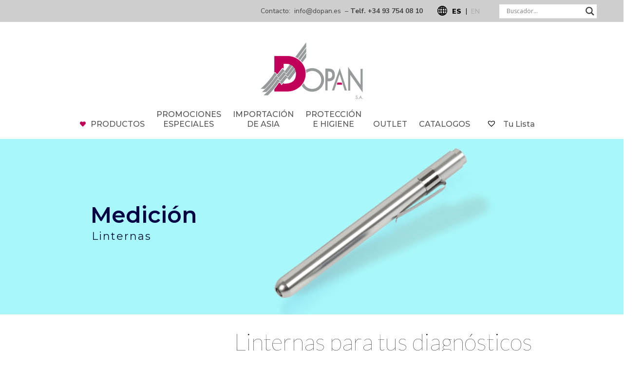

--- FILE ---
content_type: text/html; charset=UTF-8
request_url: https://dopan.es/linternas/
body_size: 29309
content:
<!DOCTYPE html>
<!-- Open HTML -->
<html lang="es-ES">
	<!-- Open Head -->
	<head>
				<meta charset="UTF-8"/>

<meta name="viewport" content="width=device-width, initial-scale=1, maximum-scale=1">


<link rel="pingback" href="https://dopan.es/xmlrpc.php"/>


            <link rel="shortcut icon" href="https://dopan.es/wp-content/uploads/2020/09/favicon.png" />
    <meta name='robots' content='index, follow, max-image-preview:large, max-snippet:-1, max-video-preview:-1' />

	<!-- This site is optimized with the Yoast SEO plugin v26.5 - https://yoast.com/wordpress/plugins/seo/ -->
	<title>Linternas - Dopan</title>
	<link rel="canonical" href="https://dopan.es/linternas/" />
	<meta property="og:locale" content="es_ES" />
	<meta property="og:type" content="article" />
	<meta property="og:title" content="Linternas - Dopan" />
	<meta property="og:url" content="https://dopan.es/linternas/" />
	<meta property="og:site_name" content="Dopan" />
	<meta property="article:modified_time" content="2023-04-18T16:48:23+00:00" />
	<meta name="twitter:card" content="summary_large_image" />
	<meta name="twitter:label1" content="Tiempo de lectura" />
	<meta name="twitter:data1" content="1 minuto" />
	<script type="application/ld+json" class="yoast-schema-graph">{"@context":"https://schema.org","@graph":[{"@type":"WebPage","@id":"https://dopan.es/linternas/","url":"https://dopan.es/linternas/","name":"Linternas - Dopan","isPartOf":{"@id":"https://dopan.es/#website"},"datePublished":"2021-04-26T16:29:32+00:00","dateModified":"2023-04-18T16:48:23+00:00","breadcrumb":{"@id":"https://dopan.es/linternas/#breadcrumb"},"inLanguage":"es","potentialAction":[{"@type":"ReadAction","target":["https://dopan.es/linternas/"]}]},{"@type":"BreadcrumbList","@id":"https://dopan.es/linternas/#breadcrumb","itemListElement":[{"@type":"ListItem","position":1,"name":"Home","item":"https://dopan.es/"},{"@type":"ListItem","position":2,"name":"Linternas"}]},{"@type":"WebSite","@id":"https://dopan.es/#website","url":"https://dopan.es/","name":"Dopan","description":"Profesionales de la promoción publicitaria y regalos personalizados para empresas.","publisher":{"@id":"https://dopan.es/#organization"},"potentialAction":[{"@type":"SearchAction","target":{"@type":"EntryPoint","urlTemplate":"https://dopan.es/?s={search_term_string}"},"query-input":{"@type":"PropertyValueSpecification","valueRequired":true,"valueName":"search_term_string"}}],"inLanguage":"es"},{"@type":"Organization","@id":"https://dopan.es/#organization","name":"DOPAN, S.A.","url":"https://dopan.es/","logo":{"@type":"ImageObject","inLanguage":"es","@id":"https://dopan.es/#/schema/logo/image/","url":"https://dopan.es/wp-content/uploads/2020/09/dopan_logo.png","contentUrl":"https://dopan.es/wp-content/uploads/2020/09/dopan_logo.png","width":210,"height":116,"caption":"DOPAN, S.A."},"image":{"@id":"https://dopan.es/#/schema/logo/image/"}}]}</script>
	<!-- / Yoast SEO plugin. -->


<link rel='dns-prefetch' href='//fonts.googleapis.com' />
<link rel='preconnect' href='https://fonts.gstatic.com' crossorigin />
<link rel="alternate" type="application/rss+xml" title="Dopan &raquo; Feed" href="https://dopan.es/feed/" />
<link rel="alternate" type="application/rss+xml" title="Dopan &raquo; Feed de los comentarios" href="https://dopan.es/comments/feed/" />
<link rel="alternate" title="oEmbed (JSON)" type="application/json+oembed" href="https://dopan.es/wp-json/oembed/1.0/embed?url=https%3A%2F%2Fdopan.es%2Flinternas%2F" />
<link rel="alternate" title="oEmbed (XML)" type="text/xml+oembed" href="https://dopan.es/wp-json/oembed/1.0/embed?url=https%3A%2F%2Fdopan.es%2Flinternas%2F&#038;format=xml" />
<style id='wp-img-auto-sizes-contain-inline-css' type='text/css'>
img:is([sizes=auto i],[sizes^="auto," i]){contain-intrinsic-size:3000px 1500px}
/*# sourceURL=wp-img-auto-sizes-contain-inline-css */
</style>
<link rel='stylesheet' id='vc_extensions_admin_individual_hotspot-css' property='stylesheet' href='https://dopan.es/wp-content/plugins/vc-extensions-hotspot/css/admin_icon.css?ver=6.9' type='text/css' media='all' />
<style id='wp-emoji-styles-inline-css' type='text/css'>

	img.wp-smiley, img.emoji {
		display: inline !important;
		border: none !important;
		box-shadow: none !important;
		height: 1em !important;
		width: 1em !important;
		margin: 0 0.07em !important;
		vertical-align: -0.1em !important;
		background: none !important;
		padding: 0 !important;
	}
/*# sourceURL=wp-emoji-styles-inline-css */
</style>
<link rel='stylesheet' id='wp-block-library-css' property='stylesheet' href='https://dopan.es/wp-includes/css/dist/block-library/style.min.css?ver=6.9' type='text/css' media='all' />
<style id='wp-block-image-inline-css' type='text/css'>
.wp-block-image>a,.wp-block-image>figure>a{display:inline-block}.wp-block-image img{box-sizing:border-box;height:auto;max-width:100%;vertical-align:bottom}@media not (prefers-reduced-motion){.wp-block-image img.hide{visibility:hidden}.wp-block-image img.show{animation:show-content-image .4s}}.wp-block-image[style*=border-radius] img,.wp-block-image[style*=border-radius]>a{border-radius:inherit}.wp-block-image.has-custom-border img{box-sizing:border-box}.wp-block-image.aligncenter{text-align:center}.wp-block-image.alignfull>a,.wp-block-image.alignwide>a{width:100%}.wp-block-image.alignfull img,.wp-block-image.alignwide img{height:auto;width:100%}.wp-block-image .aligncenter,.wp-block-image .alignleft,.wp-block-image .alignright,.wp-block-image.aligncenter,.wp-block-image.alignleft,.wp-block-image.alignright{display:table}.wp-block-image .aligncenter>figcaption,.wp-block-image .alignleft>figcaption,.wp-block-image .alignright>figcaption,.wp-block-image.aligncenter>figcaption,.wp-block-image.alignleft>figcaption,.wp-block-image.alignright>figcaption{caption-side:bottom;display:table-caption}.wp-block-image .alignleft{float:left;margin:.5em 1em .5em 0}.wp-block-image .alignright{float:right;margin:.5em 0 .5em 1em}.wp-block-image .aligncenter{margin-left:auto;margin-right:auto}.wp-block-image :where(figcaption){margin-bottom:1em;margin-top:.5em}.wp-block-image.is-style-circle-mask img{border-radius:9999px}@supports ((-webkit-mask-image:none) or (mask-image:none)) or (-webkit-mask-image:none){.wp-block-image.is-style-circle-mask img{border-radius:0;-webkit-mask-image:url('data:image/svg+xml;utf8,<svg viewBox="0 0 100 100" xmlns="http://www.w3.org/2000/svg"><circle cx="50" cy="50" r="50"/></svg>');mask-image:url('data:image/svg+xml;utf8,<svg viewBox="0 0 100 100" xmlns="http://www.w3.org/2000/svg"><circle cx="50" cy="50" r="50"/></svg>');mask-mode:alpha;-webkit-mask-position:center;mask-position:center;-webkit-mask-repeat:no-repeat;mask-repeat:no-repeat;-webkit-mask-size:contain;mask-size:contain}}:root :where(.wp-block-image.is-style-rounded img,.wp-block-image .is-style-rounded img){border-radius:9999px}.wp-block-image figure{margin:0}.wp-lightbox-container{display:flex;flex-direction:column;position:relative}.wp-lightbox-container img{cursor:zoom-in}.wp-lightbox-container img:hover+button{opacity:1}.wp-lightbox-container button{align-items:center;backdrop-filter:blur(16px) saturate(180%);background-color:#5a5a5a40;border:none;border-radius:4px;cursor:zoom-in;display:flex;height:20px;justify-content:center;opacity:0;padding:0;position:absolute;right:16px;text-align:center;top:16px;width:20px;z-index:100}@media not (prefers-reduced-motion){.wp-lightbox-container button{transition:opacity .2s ease}}.wp-lightbox-container button:focus-visible{outline:3px auto #5a5a5a40;outline:3px auto -webkit-focus-ring-color;outline-offset:3px}.wp-lightbox-container button:hover{cursor:pointer;opacity:1}.wp-lightbox-container button:focus{opacity:1}.wp-lightbox-container button:focus,.wp-lightbox-container button:hover,.wp-lightbox-container button:not(:hover):not(:active):not(.has-background){background-color:#5a5a5a40;border:none}.wp-lightbox-overlay{box-sizing:border-box;cursor:zoom-out;height:100vh;left:0;overflow:hidden;position:fixed;top:0;visibility:hidden;width:100%;z-index:100000}.wp-lightbox-overlay .close-button{align-items:center;cursor:pointer;display:flex;justify-content:center;min-height:40px;min-width:40px;padding:0;position:absolute;right:calc(env(safe-area-inset-right) + 16px);top:calc(env(safe-area-inset-top) + 16px);z-index:5000000}.wp-lightbox-overlay .close-button:focus,.wp-lightbox-overlay .close-button:hover,.wp-lightbox-overlay .close-button:not(:hover):not(:active):not(.has-background){background:none;border:none}.wp-lightbox-overlay .lightbox-image-container{height:var(--wp--lightbox-container-height);left:50%;overflow:hidden;position:absolute;top:50%;transform:translate(-50%,-50%);transform-origin:top left;width:var(--wp--lightbox-container-width);z-index:9999999999}.wp-lightbox-overlay .wp-block-image{align-items:center;box-sizing:border-box;display:flex;height:100%;justify-content:center;margin:0;position:relative;transform-origin:0 0;width:100%;z-index:3000000}.wp-lightbox-overlay .wp-block-image img{height:var(--wp--lightbox-image-height);min-height:var(--wp--lightbox-image-height);min-width:var(--wp--lightbox-image-width);width:var(--wp--lightbox-image-width)}.wp-lightbox-overlay .wp-block-image figcaption{display:none}.wp-lightbox-overlay button{background:none;border:none}.wp-lightbox-overlay .scrim{background-color:#fff;height:100%;opacity:.9;position:absolute;width:100%;z-index:2000000}.wp-lightbox-overlay.active{visibility:visible}@media not (prefers-reduced-motion){.wp-lightbox-overlay.active{animation:turn-on-visibility .25s both}.wp-lightbox-overlay.active img{animation:turn-on-visibility .35s both}.wp-lightbox-overlay.show-closing-animation:not(.active){animation:turn-off-visibility .35s both}.wp-lightbox-overlay.show-closing-animation:not(.active) img{animation:turn-off-visibility .25s both}.wp-lightbox-overlay.zoom.active{animation:none;opacity:1;visibility:visible}.wp-lightbox-overlay.zoom.active .lightbox-image-container{animation:lightbox-zoom-in .4s}.wp-lightbox-overlay.zoom.active .lightbox-image-container img{animation:none}.wp-lightbox-overlay.zoom.active .scrim{animation:turn-on-visibility .4s forwards}.wp-lightbox-overlay.zoom.show-closing-animation:not(.active){animation:none}.wp-lightbox-overlay.zoom.show-closing-animation:not(.active) .lightbox-image-container{animation:lightbox-zoom-out .4s}.wp-lightbox-overlay.zoom.show-closing-animation:not(.active) .lightbox-image-container img{animation:none}.wp-lightbox-overlay.zoom.show-closing-animation:not(.active) .scrim{animation:turn-off-visibility .4s forwards}}@keyframes show-content-image{0%{visibility:hidden}99%{visibility:hidden}to{visibility:visible}}@keyframes turn-on-visibility{0%{opacity:0}to{opacity:1}}@keyframes turn-off-visibility{0%{opacity:1;visibility:visible}99%{opacity:0;visibility:visible}to{opacity:0;visibility:hidden}}@keyframes lightbox-zoom-in{0%{transform:translate(calc((-100vw + var(--wp--lightbox-scrollbar-width))/2 + var(--wp--lightbox-initial-left-position)),calc(-50vh + var(--wp--lightbox-initial-top-position))) scale(var(--wp--lightbox-scale))}to{transform:translate(-50%,-50%) scale(1)}}@keyframes lightbox-zoom-out{0%{transform:translate(-50%,-50%) scale(1);visibility:visible}99%{visibility:visible}to{transform:translate(calc((-100vw + var(--wp--lightbox-scrollbar-width))/2 + var(--wp--lightbox-initial-left-position)),calc(-50vh + var(--wp--lightbox-initial-top-position))) scale(var(--wp--lightbox-scale));visibility:hidden}}
/*# sourceURL=https://dopan.es/wp-includes/blocks/image/style.min.css */
</style>
<link rel='stylesheet' id='wc-blocks-style-css' property='stylesheet' href='https://dopan.es/wp-content/plugins/woocommerce/assets/client/blocks/wc-blocks.css?ver=wc-10.1.2' type='text/css' media='all' />
<style id='global-styles-inline-css' type='text/css'>
:root{--wp--preset--aspect-ratio--square: 1;--wp--preset--aspect-ratio--4-3: 4/3;--wp--preset--aspect-ratio--3-4: 3/4;--wp--preset--aspect-ratio--3-2: 3/2;--wp--preset--aspect-ratio--2-3: 2/3;--wp--preset--aspect-ratio--16-9: 16/9;--wp--preset--aspect-ratio--9-16: 9/16;--wp--preset--color--black: #000000;--wp--preset--color--cyan-bluish-gray: #abb8c3;--wp--preset--color--white: #ffffff;--wp--preset--color--pale-pink: #f78da7;--wp--preset--color--vivid-red: #cf2e2e;--wp--preset--color--luminous-vivid-orange: #ff6900;--wp--preset--color--luminous-vivid-amber: #fcb900;--wp--preset--color--light-green-cyan: #7bdcb5;--wp--preset--color--vivid-green-cyan: #00d084;--wp--preset--color--pale-cyan-blue: #8ed1fc;--wp--preset--color--vivid-cyan-blue: #0693e3;--wp--preset--color--vivid-purple: #9b51e0;--wp--preset--gradient--vivid-cyan-blue-to-vivid-purple: linear-gradient(135deg,rgb(6,147,227) 0%,rgb(155,81,224) 100%);--wp--preset--gradient--light-green-cyan-to-vivid-green-cyan: linear-gradient(135deg,rgb(122,220,180) 0%,rgb(0,208,130) 100%);--wp--preset--gradient--luminous-vivid-amber-to-luminous-vivid-orange: linear-gradient(135deg,rgb(252,185,0) 0%,rgb(255,105,0) 100%);--wp--preset--gradient--luminous-vivid-orange-to-vivid-red: linear-gradient(135deg,rgb(255,105,0) 0%,rgb(207,46,46) 100%);--wp--preset--gradient--very-light-gray-to-cyan-bluish-gray: linear-gradient(135deg,rgb(238,238,238) 0%,rgb(169,184,195) 100%);--wp--preset--gradient--cool-to-warm-spectrum: linear-gradient(135deg,rgb(74,234,220) 0%,rgb(151,120,209) 20%,rgb(207,42,186) 40%,rgb(238,44,130) 60%,rgb(251,105,98) 80%,rgb(254,248,76) 100%);--wp--preset--gradient--blush-light-purple: linear-gradient(135deg,rgb(255,206,236) 0%,rgb(152,150,240) 100%);--wp--preset--gradient--blush-bordeaux: linear-gradient(135deg,rgb(254,205,165) 0%,rgb(254,45,45) 50%,rgb(107,0,62) 100%);--wp--preset--gradient--luminous-dusk: linear-gradient(135deg,rgb(255,203,112) 0%,rgb(199,81,192) 50%,rgb(65,88,208) 100%);--wp--preset--gradient--pale-ocean: linear-gradient(135deg,rgb(255,245,203) 0%,rgb(182,227,212) 50%,rgb(51,167,181) 100%);--wp--preset--gradient--electric-grass: linear-gradient(135deg,rgb(202,248,128) 0%,rgb(113,206,126) 100%);--wp--preset--gradient--midnight: linear-gradient(135deg,rgb(2,3,129) 0%,rgb(40,116,252) 100%);--wp--preset--font-size--small: 13px;--wp--preset--font-size--medium: 20px;--wp--preset--font-size--large: 36px;--wp--preset--font-size--x-large: 42px;--wp--preset--spacing--20: 0.44rem;--wp--preset--spacing--30: 0.67rem;--wp--preset--spacing--40: 1rem;--wp--preset--spacing--50: 1.5rem;--wp--preset--spacing--60: 2.25rem;--wp--preset--spacing--70: 3.38rem;--wp--preset--spacing--80: 5.06rem;--wp--preset--shadow--natural: 6px 6px 9px rgba(0, 0, 0, 0.2);--wp--preset--shadow--deep: 12px 12px 50px rgba(0, 0, 0, 0.4);--wp--preset--shadow--sharp: 6px 6px 0px rgba(0, 0, 0, 0.2);--wp--preset--shadow--outlined: 6px 6px 0px -3px rgb(255, 255, 255), 6px 6px rgb(0, 0, 0);--wp--preset--shadow--crisp: 6px 6px 0px rgb(0, 0, 0);}:where(.is-layout-flex){gap: 0.5em;}:where(.is-layout-grid){gap: 0.5em;}body .is-layout-flex{display: flex;}.is-layout-flex{flex-wrap: wrap;align-items: center;}.is-layout-flex > :is(*, div){margin: 0;}body .is-layout-grid{display: grid;}.is-layout-grid > :is(*, div){margin: 0;}:where(.wp-block-columns.is-layout-flex){gap: 2em;}:where(.wp-block-columns.is-layout-grid){gap: 2em;}:where(.wp-block-post-template.is-layout-flex){gap: 1.25em;}:where(.wp-block-post-template.is-layout-grid){gap: 1.25em;}.has-black-color{color: var(--wp--preset--color--black) !important;}.has-cyan-bluish-gray-color{color: var(--wp--preset--color--cyan-bluish-gray) !important;}.has-white-color{color: var(--wp--preset--color--white) !important;}.has-pale-pink-color{color: var(--wp--preset--color--pale-pink) !important;}.has-vivid-red-color{color: var(--wp--preset--color--vivid-red) !important;}.has-luminous-vivid-orange-color{color: var(--wp--preset--color--luminous-vivid-orange) !important;}.has-luminous-vivid-amber-color{color: var(--wp--preset--color--luminous-vivid-amber) !important;}.has-light-green-cyan-color{color: var(--wp--preset--color--light-green-cyan) !important;}.has-vivid-green-cyan-color{color: var(--wp--preset--color--vivid-green-cyan) !important;}.has-pale-cyan-blue-color{color: var(--wp--preset--color--pale-cyan-blue) !important;}.has-vivid-cyan-blue-color{color: var(--wp--preset--color--vivid-cyan-blue) !important;}.has-vivid-purple-color{color: var(--wp--preset--color--vivid-purple) !important;}.has-black-background-color{background-color: var(--wp--preset--color--black) !important;}.has-cyan-bluish-gray-background-color{background-color: var(--wp--preset--color--cyan-bluish-gray) !important;}.has-white-background-color{background-color: var(--wp--preset--color--white) !important;}.has-pale-pink-background-color{background-color: var(--wp--preset--color--pale-pink) !important;}.has-vivid-red-background-color{background-color: var(--wp--preset--color--vivid-red) !important;}.has-luminous-vivid-orange-background-color{background-color: var(--wp--preset--color--luminous-vivid-orange) !important;}.has-luminous-vivid-amber-background-color{background-color: var(--wp--preset--color--luminous-vivid-amber) !important;}.has-light-green-cyan-background-color{background-color: var(--wp--preset--color--light-green-cyan) !important;}.has-vivid-green-cyan-background-color{background-color: var(--wp--preset--color--vivid-green-cyan) !important;}.has-pale-cyan-blue-background-color{background-color: var(--wp--preset--color--pale-cyan-blue) !important;}.has-vivid-cyan-blue-background-color{background-color: var(--wp--preset--color--vivid-cyan-blue) !important;}.has-vivid-purple-background-color{background-color: var(--wp--preset--color--vivid-purple) !important;}.has-black-border-color{border-color: var(--wp--preset--color--black) !important;}.has-cyan-bluish-gray-border-color{border-color: var(--wp--preset--color--cyan-bluish-gray) !important;}.has-white-border-color{border-color: var(--wp--preset--color--white) !important;}.has-pale-pink-border-color{border-color: var(--wp--preset--color--pale-pink) !important;}.has-vivid-red-border-color{border-color: var(--wp--preset--color--vivid-red) !important;}.has-luminous-vivid-orange-border-color{border-color: var(--wp--preset--color--luminous-vivid-orange) !important;}.has-luminous-vivid-amber-border-color{border-color: var(--wp--preset--color--luminous-vivid-amber) !important;}.has-light-green-cyan-border-color{border-color: var(--wp--preset--color--light-green-cyan) !important;}.has-vivid-green-cyan-border-color{border-color: var(--wp--preset--color--vivid-green-cyan) !important;}.has-pale-cyan-blue-border-color{border-color: var(--wp--preset--color--pale-cyan-blue) !important;}.has-vivid-cyan-blue-border-color{border-color: var(--wp--preset--color--vivid-cyan-blue) !important;}.has-vivid-purple-border-color{border-color: var(--wp--preset--color--vivid-purple) !important;}.has-vivid-cyan-blue-to-vivid-purple-gradient-background{background: var(--wp--preset--gradient--vivid-cyan-blue-to-vivid-purple) !important;}.has-light-green-cyan-to-vivid-green-cyan-gradient-background{background: var(--wp--preset--gradient--light-green-cyan-to-vivid-green-cyan) !important;}.has-luminous-vivid-amber-to-luminous-vivid-orange-gradient-background{background: var(--wp--preset--gradient--luminous-vivid-amber-to-luminous-vivid-orange) !important;}.has-luminous-vivid-orange-to-vivid-red-gradient-background{background: var(--wp--preset--gradient--luminous-vivid-orange-to-vivid-red) !important;}.has-very-light-gray-to-cyan-bluish-gray-gradient-background{background: var(--wp--preset--gradient--very-light-gray-to-cyan-bluish-gray) !important;}.has-cool-to-warm-spectrum-gradient-background{background: var(--wp--preset--gradient--cool-to-warm-spectrum) !important;}.has-blush-light-purple-gradient-background{background: var(--wp--preset--gradient--blush-light-purple) !important;}.has-blush-bordeaux-gradient-background{background: var(--wp--preset--gradient--blush-bordeaux) !important;}.has-luminous-dusk-gradient-background{background: var(--wp--preset--gradient--luminous-dusk) !important;}.has-pale-ocean-gradient-background{background: var(--wp--preset--gradient--pale-ocean) !important;}.has-electric-grass-gradient-background{background: var(--wp--preset--gradient--electric-grass) !important;}.has-midnight-gradient-background{background: var(--wp--preset--gradient--midnight) !important;}.has-small-font-size{font-size: var(--wp--preset--font-size--small) !important;}.has-medium-font-size{font-size: var(--wp--preset--font-size--medium) !important;}.has-large-font-size{font-size: var(--wp--preset--font-size--large) !important;}.has-x-large-font-size{font-size: var(--wp--preset--font-size--x-large) !important;}
/*# sourceURL=global-styles-inline-css */
</style>

<style id='classic-theme-styles-inline-css' type='text/css'>
/*! This file is auto-generated */
.wp-block-button__link{color:#fff;background-color:#32373c;border-radius:9999px;box-shadow:none;text-decoration:none;padding:calc(.667em + 2px) calc(1.333em + 2px);font-size:1.125em}.wp-block-file__button{background:#32373c;color:#fff;text-decoration:none}
/*# sourceURL=/wp-includes/css/classic-themes.min.css */
</style>
<link rel='stylesheet' id='contact-form-7-css' property='stylesheet' href='https://dopan.es/wp-content/plugins/contact-form-7/includes/css/styles.css?ver=6.1.4' type='text/css' media='all' />
<link rel='stylesheet' id='wpmenucart-icons-css' property='stylesheet' href='https://dopan.es/wp-content/plugins/woocommerce-menu-bar-cart/assets/css/wpmenucart-icons.min.css?ver=2.14.12' type='text/css' media='all' />
<style id='wpmenucart-icons-inline-css' type='text/css'>
@font-face{font-family:WPMenuCart;src:url(https://dopan.es/wp-content/plugins/woocommerce-menu-bar-cart/assets/fonts/WPMenuCart.eot);src:url(https://dopan.es/wp-content/plugins/woocommerce-menu-bar-cart/assets/fonts/WPMenuCart.eot?#iefix) format('embedded-opentype'),url(https://dopan.es/wp-content/plugins/woocommerce-menu-bar-cart/assets/fonts/WPMenuCart.woff2) format('woff2'),url(https://dopan.es/wp-content/plugins/woocommerce-menu-bar-cart/assets/fonts/WPMenuCart.woff) format('woff'),url(https://dopan.es/wp-content/plugins/woocommerce-menu-bar-cart/assets/fonts/WPMenuCart.ttf) format('truetype'),url(https://dopan.es/wp-content/plugins/woocommerce-menu-bar-cart/assets/fonts/WPMenuCart.svg#WPMenuCart) format('svg');font-weight:400;font-style:normal;font-display:swap}
/*# sourceURL=wpmenucart-icons-inline-css */
</style>
<link rel='stylesheet' id='wpmenucart-css' property='stylesheet' href='https://dopan.es/wp-content/plugins/woocommerce-menu-bar-cart/assets/css/wpmenucart-main.min.css?ver=2.14.12' type='text/css' media='all' />
<style id='wpmenucart-inline-css' type='text/css'>
.et-cart-info { display:none !important; } .site-header-cart { display:none !important; }
/*# sourceURL=wpmenucart-inline-css */
</style>
<link rel='stylesheet' id='woocommerce-layout-css' property='stylesheet' href='https://dopan.es/wp-content/plugins/woocommerce/assets/css/woocommerce-layout.css?ver=10.1.2' type='text/css' media='all' />
<link rel='stylesheet' id='woocommerce-smallscreen-css' property='stylesheet' href='https://dopan.es/wp-content/plugins/woocommerce/assets/css/woocommerce-smallscreen.css?ver=10.1.2' type='text/css' media='only screen and (max-width: 768px)' />
<link rel='stylesheet' id='woocommerce-general-css' property='stylesheet' href='https://dopan.es/wp-content/plugins/woocommerce/assets/css/woocommerce.css?ver=10.1.2' type='text/css' media='all' />
<style id='woocommerce-inline-inline-css' type='text/css'>
.woocommerce form .form-row .required { visibility: visible; }
/*# sourceURL=woocommerce-inline-inline-css */
</style>
<link rel='stylesheet' id='wpml-legacy-horizontal-list-0-css' property='stylesheet' href='https://dopan.es/wp-content/plugins/sitepress-multilingual-cms/templates/language-switchers/legacy-list-horizontal/style.min.css?ver=1' type='text/css' media='all' />
<style id='wpml-legacy-horizontal-list-0-inline-css' type='text/css'>
.wpml-ls-statics-shortcode_actions a, .wpml-ls-statics-shortcode_actions .wpml-ls-sub-menu a, .wpml-ls-statics-shortcode_actions .wpml-ls-sub-menu a:link, .wpml-ls-statics-shortcode_actions li:not(.wpml-ls-current-language) .wpml-ls-link, .wpml-ls-statics-shortcode_actions li:not(.wpml-ls-current-language) .wpml-ls-link:link {color:#aaaaaa;}.wpml-ls-statics-shortcode_actions .wpml-ls-sub-menu a:hover,.wpml-ls-statics-shortcode_actions .wpml-ls-sub-menu a:focus, .wpml-ls-statics-shortcode_actions .wpml-ls-sub-menu a:link:hover, .wpml-ls-statics-shortcode_actions .wpml-ls-sub-menu a:link:focus {color:#000000;}.wpml-ls-statics-shortcode_actions .wpml-ls-current-language > a {color:#444444;}.wpml-ls-statics-shortcode_actions .wpml-ls-current-language:hover>a, .wpml-ls-statics-shortcode_actions .wpml-ls-current-language>a:focus {color:#000000;}
/*# sourceURL=wpml-legacy-horizontal-list-0-inline-css */
</style>
<link rel='stylesheet' id='brands-styles-css' property='stylesheet' href='https://dopan.es/wp-content/plugins/woocommerce/assets/css/brands.css?ver=10.1.2' type='text/css' media='all' />
<link rel='preload' as='font' type='font/woff2' crossorigin='anonymous' id='tinvwl-webfont-font-css' property='stylesheet' href='https://dopan.es/wp-content/plugins/ti-woocommerce-wishlist/assets/fonts/tinvwl-webfont.woff2?ver=xu2uyi'  media='all' />
<link rel='stylesheet' id='tinvwl-webfont-css' property='stylesheet' href='https://dopan.es/wp-content/plugins/ti-woocommerce-wishlist/assets/css/webfont.min.css?ver=2.10.0' type='text/css' media='all' />
<link rel='stylesheet' id='tinvwl-css' property='stylesheet' href='https://dopan.es/wp-content/plugins/ti-woocommerce-wishlist/assets/css/public.min.css?ver=2.10.0' type='text/css' media='all' />
<link rel='stylesheet' id='redux-extendify-styles-css' property='stylesheet' href='https://dopan.es/wp-content/themes/yolo-rubino/framework/core/ReduxCore/assets/css/extendify-utilities.css?ver=4.4.0' type='text/css' media='all' />
<link rel='stylesheet' id='yolo-megamenu-animate-css' property='stylesheet' href='https://dopan.es/wp-content/themes/yolo-rubino/framework/core/megamenu/assets/css/animate.css' type='text/css' media='all' />
<link rel='stylesheet' id='bootstrap-css' property='stylesheet' href='https://dopan.es/wp-content/themes/yolo-rubino/assets/plugins/bootstrap/css/bootstrap.min.css' type='text/css' media='all' />
<link rel='stylesheet' id='font-awesome-css' property='stylesheet' href='https://dopan.es/wp-content/themes/yolo-rubino/assets/plugins/fonts-awesome/css/font-awesome.min.css' type='text/css' media='all' />
<link rel='stylesheet' id='font-awesome-5-css' property='stylesheet' href='https://dopan.es/wp-content/plugins/breadcrumb/assets/admin/css/fontawesome.css?ver=6.9' type='text/css' media='all' />
<link rel='stylesheet' id='ionicon-font-css' property='stylesheet' href='https://dopan.es/wp-content/themes/yolo-rubino/assets/plugins/ionicons/fonts/ionicons.css' type='text/css' media='all' />
<link rel='stylesheet' id='elegant-font-css' property='stylesheet' href='https://dopan.es/wp-content/themes/yolo-rubino/assets/plugins/elegant-font/css/style.css' type='text/css' media='all' />
<link rel='stylesheet' id='prettyPhoto-css' property='stylesheet' href='https://dopan.es/wp-content/plugins/yolo-rubino-framework//assets/plugins/prettyPhoto/css/prettyPhoto.min.css?ver=6.9' type='text/css' media='all' />
<link rel='stylesheet' id='slick-css' property='stylesheet' href='https://dopan.es/wp-content/plugins/yolo-rubino-framework//assets/plugins/slick/slick.css?ver=6.9' type='text/css' media='all' />
<link rel='stylesheet' id='yolo-framework-style-css' property='stylesheet' href='https://dopan.es/wp-content/themes/yolo-rubino/assets/css/yolo.css' type='text/css' media='all' />
<link rel='stylesheet' id='yolo-custom-style-css' property='stylesheet' href='https://dopan.es/wp-content/uploads/yolo-custom-css/custom-style.css' type='text/css' media='all' />
<link rel='stylesheet' id='yolo-style-css' property='stylesheet' href='https://dopan.es/wp-content/themes/yolo-rubino/style.css' type='text/css' media='all' />
<link rel='stylesheet' id='wpdreams-asl-basic-css' property='stylesheet' href='https://dopan.es/wp-content/plugins/ajax-search-lite/css/style.basic.css?ver=4.13.2' type='text/css' media='all' />
<style id='wpdreams-asl-basic-inline-css' type='text/css'>

					div[id*='ajaxsearchlitesettings'].searchsettings .asl_option_inner label {
						font-size: 0px !important;
						color: rgba(0, 0, 0, 0);
					}
					div[id*='ajaxsearchlitesettings'].searchsettings .asl_option_inner label:after {
						font-size: 11px !important;
						position: absolute;
						top: 0;
						left: 0;
						z-index: 1;
					}
					.asl_w_container {
						width: 100%;
						margin: 0px 0px 0px 0px;
						min-width: 200px;
					}
					div[id*='ajaxsearchlite'].asl_m {
						width: 100%;
					}
					div[id*='ajaxsearchliteres'].wpdreams_asl_results div.resdrg span.highlighted {
						font-weight: bold;
						color: rgba(217, 49, 43, 1);
						background-color: rgba(238, 238, 238, 1);
					}
					div[id*='ajaxsearchliteres'].wpdreams_asl_results .results img.asl_image {
						width: 70px;
						height: 70px;
						object-fit: cover;
					}
					div[id*='ajaxsearchlite'].asl_r .results {
						max-height: none;
					}
					div[id*='ajaxsearchlite'].asl_r {
						position: absolute;
					}
				
						div.asl_r.asl_w.vertical .results .item::after {
							display: block;
							position: absolute;
							bottom: 0;
							content: '';
							height: 1px;
							width: 100%;
							background: #D8D8D8;
						}
						div.asl_r.asl_w.vertical .results .item.asl_last_item::after {
							display: none;
						}
					
/*# sourceURL=wpdreams-asl-basic-inline-css */
</style>
<link rel='stylesheet' id='wpdreams-asl-instance-css' property='stylesheet' href='https://dopan.es/wp-content/plugins/ajax-search-lite/css/style-underline.css?ver=4.13.2' type='text/css' media='all' />
<link rel='stylesheet' id='ylp-product-css' property='stylesheet' href='https://dopan.es/wp-content/plugins/yl_products_layouts_rubino/assets/css/yl_product.css?ver=6.9' type='text/css' media='all' />
<link rel='stylesheet' id='bootstrap-tooltip-css' property='stylesheet' href='https://dopan.es/wp-content/plugins/yl_products_layouts_rubino/assets/plugins/bootstrap/css/tooltip.css?ver=6.9' type='text/css' media='all' />
<link rel='stylesheet' id='js_composer_front-css' property='stylesheet' href='https://dopan.es/wp-content/plugins/js_composer/assets/css/js_composer.min.css?ver=8.4.1' type='text/css' media='all' />
<link rel="preload" as="style" href="https://fonts.googleapis.com/css?family=Nunito%20Sans:200,300,400,600,700,800,900,200italic,300italic,400italic,600italic,700italic,800italic,900italic%7CSource%20Sans%20Pro:200,300,400,600,700,900,200italic,300italic,400italic,600italic,700italic,900italic%7CMontserrat:500&#038;subset=latin&#038;display=swap&#038;ver=1747244867" /><link rel="stylesheet" href="https://fonts.googleapis.com/css?family=Nunito%20Sans:200,300,400,600,700,800,900,200italic,300italic,400italic,600italic,700italic,800italic,900italic%7CSource%20Sans%20Pro:200,300,400,600,700,900,200italic,300italic,400italic,600italic,700italic,900italic%7CMontserrat:500&#038;subset=latin&#038;display=swap&#038;ver=1747244867" media="print" onload="this.media='all'"><noscript><link rel="stylesheet" href="https://fonts.googleapis.com/css?family=Nunito%20Sans:200,300,400,600,700,800,900,200italic,300italic,400italic,600italic,700italic,800italic,900italic%7CSource%20Sans%20Pro:200,300,400,600,700,900,200italic,300italic,400italic,600italic,700italic,900italic%7CMontserrat:500&#038;subset=latin&#038;display=swap&#038;ver=1747244867" /></noscript><link rel='stylesheet' id='child-style-css' property='stylesheet' href='https://dopan.es/wp-content/themes/yolo-rubino-child/style.css?ver=6.9' type='text/css' media='all' />
<script type="text/template" id="tmpl-variation-template">
	<div class="woocommerce-variation-description">{{{ data.variation.variation_description }}}</div>
	<div class="woocommerce-variation-price">{{{ data.variation.price_html }}}</div>
	<div class="woocommerce-variation-availability">{{{ data.variation.availability_html }}}</div>
</script>
<script type="text/template" id="tmpl-unavailable-variation-template">
	<p role="alert">Lo siento, este producto no está disponible. Por favor, elige otra combinación.</p>
</script>
<script type="text/javascript" src="https://dopan.es/wp-includes/js/jquery/jquery.min.js?ver=3.7.1" id="jquery-core-js"></script>
<script type="text/javascript" src="https://dopan.es/wp-includes/js/jquery/jquery-migrate.min.js?ver=3.4.1" id="jquery-migrate-js"></script>
<script type="text/javascript" src="https://dopan.es/wp-content/plugins/woocommerce/assets/js/jquery-blockui/jquery.blockUI.min.js?ver=2.7.0-wc.10.1.2" id="jquery-blockui-js" data-wp-strategy="defer"></script>
<script type="text/javascript" src="https://dopan.es/wp-content/plugins/woocommerce/assets/js/js-cookie/js.cookie.min.js?ver=2.1.4-wc.10.1.2" id="js-cookie-js" data-wp-strategy="defer"></script>
<script type="text/javascript" id="woocommerce-js-extra">
/* <![CDATA[ */
var woocommerce_params = {"ajax_url":"/wp-admin/admin-ajax.php","wc_ajax_url":"/?wc-ajax=%%endpoint%%","i18n_password_show":"Mostrar contrase\u00f1a","i18n_password_hide":"Ocultar contrase\u00f1a"};
//# sourceURL=woocommerce-js-extra
/* ]]> */
</script>
<script type="text/javascript" src="https://dopan.es/wp-content/plugins/woocommerce/assets/js/frontend/woocommerce.min.js?ver=10.1.2" id="woocommerce-js" defer="defer" data-wp-strategy="defer"></script>
<script type="text/javascript" src="https://dopan.es/wp-includes/js/underscore.min.js?ver=1.13.7" id="underscore-js"></script>
<script type="text/javascript" id="wp-util-js-extra">
/* <![CDATA[ */
var _wpUtilSettings = {"ajax":{"url":"/wp-admin/admin-ajax.php"}};
//# sourceURL=wp-util-js-extra
/* ]]> */
</script>
<script type="text/javascript" src="https://dopan.es/wp-includes/js/wp-util.min.js?ver=6.9" id="wp-util-js"></script>
<script type="text/javascript" id="wc-add-to-cart-variation-js-extra">
/* <![CDATA[ */
var wc_add_to_cart_variation_params = {"wc_ajax_url":"/?wc-ajax=%%endpoint%%","i18n_no_matching_variations_text":"Lo siento, no hay productos que igualen tu selecci\u00f3n. Por favor, escoge una combinaci\u00f3n diferente.","i18n_make_a_selection_text":"Elige las opciones del producto antes de a\u00f1adir este producto a tu carrito.","i18n_unavailable_text":"Lo siento, este producto no est\u00e1 disponible. Por favor, elige otra combinaci\u00f3n.","i18n_reset_alert_text":"Se ha restablecido tu selecci\u00f3n. Por favor, elige alguna opci\u00f3n del producto antes de poder a\u00f1adir este producto a tu carrito."};
//# sourceURL=wc-add-to-cart-variation-js-extra
/* ]]> */
</script>
<script type="text/javascript" src="https://dopan.es/wp-content/plugins/woocommerce/assets/js/frontend/add-to-cart-variation.min.js?ver=10.1.2" id="wc-add-to-cart-variation-js" defer="defer" data-wp-strategy="defer"></script>
<script type="text/javascript" src="https://dopan.es/wp-content/plugins/js_composer/assets/lib/vendor/node_modules/isotope-layout/dist/isotope.pkgd.min.js?ver=8.4.1" id="isotope-js"></script>
<script type="text/javascript" id="ylp-woo-js-extra">
/* <![CDATA[ */
var ylp_ln10 = {"product_compare":"Compare","product_wishList":"WishList","product_wishList_added":"Browse WishList","product_quickview":"Quick View","product_addtocart":"Add To Cart","product_viewcart":"View Cart","enter_keyword":"Please enter keyword to search","infinite_scroll_end_msg":"All posts displayed","ajax_msgText":"\u003Cdiv class=\"double-bounce1\"\u003E\u003C/div\u003E\u003Cdiv class=\"double-bounce2\"\u003E\u003C/div\u003E","result_not_found":"Result not found"};
//# sourceURL=ylp-woo-js-extra
/* ]]> */
</script>
<script type="text/javascript" src="https://dopan.es/wp-content/plugins/yl_products_layouts_rubino/assets/js/ylp_product.js" id="ylp-woo-js"></script>
<script></script><link rel="https://api.w.org/" href="https://dopan.es/wp-json/" /><link rel="alternate" title="JSON" type="application/json" href="https://dopan.es/wp-json/wp/v2/pages/5608" /><link rel="EditURI" type="application/rsd+xml" title="RSD" href="https://dopan.es/xmlrpc.php?rsd" />
<meta name="generator" content="WordPress 6.9" />
<meta name="generator" content="WooCommerce 10.1.2" />
<link rel='shortlink' href='https://dopan.es/?p=5608' />
<meta name="generator" content="WPML ver:4.8.1 stt:1,2;" />
<meta name="generator" content="Redux 4.4.0" /><style type="text/css" data-type="vc_shortcodes-custom-css">.vc_custom_1618255917027{border-top-width: 1px !important;padding-top: 2% !important;padding-bottom: 2% !important;background-image: url(https://dopan.es/wp-content/uploads/2021/04/bg-footer-01b-1.jpg?id=5165) !important;background-position: center !important;background-repeat: no-repeat !important;background-size: cover !important;border-top-color: #f0f0f0 !important;border-top-style: solid !important;}.vc_custom_1599655985276{padding-right: 0px !important;padding-left: 0px !important;background-position: center !important;background-repeat: no-repeat !important;background-size: cover !important;}.vc_custom_1631287222783{margin-top: 15px !important;margin-bottom: 30px !important;}.vc_custom_1631287242416{margin-top: 0px !important;margin-bottom: 0px !important;}.vc_custom_1631287203366{margin-top: 15px !important;margin-bottom: 30px !important;}.vc_custom_1632862447221{margin-top: 15px !important;margin-bottom: 15px !important;}.vc_custom_1632862248157{margin-top: 15px !important;margin-bottom: 15px !important;}.vc_custom_1632862274468{margin-top: 15px !important;margin-bottom: 15px !important;}.vc_custom_1487563864319{margin-top: 15px !important;margin-bottom: 30px !important;}</style>	<noscript><style>.woocommerce-product-gallery{ opacity: 1 !important; }</style></noscript>
					<link rel="preconnect" href="https://fonts.gstatic.com" crossorigin />
				<link rel="preload" as="style" href="//fonts.googleapis.com/css?family=Open+Sans&display=swap" />
								<link rel="stylesheet" href="//fonts.googleapis.com/css?family=Open+Sans&display=swap" media="all" />
				<meta name="generator" content="Powered by WPBakery Page Builder - drag and drop page builder for WordPress."/>
<meta name="generator" content="Powered by Slider Revolution 6.7.20 - responsive, Mobile-Friendly Slider Plugin for WordPress with comfortable drag and drop interface." />
			<script type="text/javascript">
				var ylp_ajaxurl = 'https://dopan.es/wp-admin/admin-ajax.php';
			</script>
			<script>function setREVStartSize(e){
			//window.requestAnimationFrame(function() {
				window.RSIW = window.RSIW===undefined ? window.innerWidth : window.RSIW;
				window.RSIH = window.RSIH===undefined ? window.innerHeight : window.RSIH;
				try {
					var pw = document.getElementById(e.c).parentNode.offsetWidth,
						newh;
					pw = pw===0 || isNaN(pw) || (e.l=="fullwidth" || e.layout=="fullwidth") ? window.RSIW : pw;
					e.tabw = e.tabw===undefined ? 0 : parseInt(e.tabw);
					e.thumbw = e.thumbw===undefined ? 0 : parseInt(e.thumbw);
					e.tabh = e.tabh===undefined ? 0 : parseInt(e.tabh);
					e.thumbh = e.thumbh===undefined ? 0 : parseInt(e.thumbh);
					e.tabhide = e.tabhide===undefined ? 0 : parseInt(e.tabhide);
					e.thumbhide = e.thumbhide===undefined ? 0 : parseInt(e.thumbhide);
					e.mh = e.mh===undefined || e.mh=="" || e.mh==="auto" ? 0 : parseInt(e.mh,0);
					if(e.layout==="fullscreen" || e.l==="fullscreen")
						newh = Math.max(e.mh,window.RSIH);
					else{
						e.gw = Array.isArray(e.gw) ? e.gw : [e.gw];
						for (var i in e.rl) if (e.gw[i]===undefined || e.gw[i]===0) e.gw[i] = e.gw[i-1];
						e.gh = e.el===undefined || e.el==="" || (Array.isArray(e.el) && e.el.length==0)? e.gh : e.el;
						e.gh = Array.isArray(e.gh) ? e.gh : [e.gh];
						for (var i in e.rl) if (e.gh[i]===undefined || e.gh[i]===0) e.gh[i] = e.gh[i-1];
											
						var nl = new Array(e.rl.length),
							ix = 0,
							sl;
						e.tabw = e.tabhide>=pw ? 0 : e.tabw;
						e.thumbw = e.thumbhide>=pw ? 0 : e.thumbw;
						e.tabh = e.tabhide>=pw ? 0 : e.tabh;
						e.thumbh = e.thumbhide>=pw ? 0 : e.thumbh;
						for (var i in e.rl) nl[i] = e.rl[i]<window.RSIW ? 0 : e.rl[i];
						sl = nl[0];
						for (var i in nl) if (sl>nl[i] && nl[i]>0) { sl = nl[i]; ix=i;}
						var m = pw>(e.gw[ix]+e.tabw+e.thumbw) ? 1 : (pw-(e.tabw+e.thumbw)) / (e.gw[ix]);
						newh =  (e.gh[ix] * m) + (e.tabh + e.thumbh);
					}
					var el = document.getElementById(e.c);
					if (el!==null && el) el.style.height = newh+"px";
					el = document.getElementById(e.c+"_wrapper");
					if (el!==null && el) {
						el.style.height = newh+"px";
						el.style.display = "block";
					}
				} catch(e){
					console.log("Failure at Presize of Slider:" + e)
				}
			//});
		  };</script>
		<style type="text/css" id="wp-custom-css">
			/*
.header-customize.header-customize-nav {
	display: none !important;
}
*/
.menu-wrapper .navbar-nav li.menu_style_column > .sub-menu > li > a {
	padding: 0 20px 0 20px !important;
	margin-bottom: 5px;
	font-weight: 500;
}
.menu-wrapper .navbar-nav li.menu_style_column > .sub-menu > li > a::after {
	display: none;
}
header.yolo-main-header .yolo-header-wrapper .navbar-nav li.menu-item-has-children ul.sub-menu li a {
	font-size: calc(var(--menu_font_size) - 4px);
}


.site-content-single-product .single-product-info .summary-product-wrap h1.product_title {
	padding-bottom: 10px;
	line-height: 1.1;
	margin-bottom: 30px;
}
.yolo-page-title-section .page-title-inner h1 {
	text-transform: none;
	font-weight: bold;
	text-shadow: 2px 2px 2px rgb(0 0 0 / 10%);
}
.yolo-page-title-section .yolo-breadcrumb-wrap ul.breadcrumbs > li {
	text-shadow: 0px 2px 2px rgb(0 0 0 / 10%);
}

.site-content-single-product .single-product-info .summary-product-wrap .product_meta > span {
	padding-bottom: 0;}

.product_meta span.posted_in {
	display: none !important;
}

.social-share-wrap {
	margin-top: 30px;
}
.desc-pcto p {
	margin-bottom: 0;
}

.header-4 .header-logo {
	height: 120px;
}

/* wishlist */
.navbar-nav > li.menu_style_dropdown > a > span {
	font-size: 0.9em;
	color: #000;
}
.contacto-topbar p {margin-bottom: 0 !important;
}

/* menu subcategorias */
.menu_subcat{
	padding-top: 550px;
	text-transform: uppercase;	
}

li.menu-item {
	line-height: 2.8em;
	font-size: 1em;
		color: #555;
}

li.current_page_item {
	font-size: 1.2em;
	font-weight: 700;
	color: #000;
}

/* TOP BAR */

.yolo-top-bar {
	line-height: 3em;
}
.yolo-top-bar .container {
  padding-right: 0px;
	margin-bottom: 40px
}
.yolo-top-bar .top-sidebar aside {
  display: inline-flex;
}
aside#block-15 {
	margin-left: 0;
}
.translate-icon {
	margin-bottom: 3px;
}
.wpml-ls-legacy-list-horizontal { padding: 0 !important}

.wpml-ls-legacy-dropdown {
	width: 4em;
}
.wpml-ls-legacy-dropdown a, .wpml-ls-legacy-dropdown a:hover {
	border: none;
	background-color: #cecece;
}
.wpml-ls-legacy-dropdown .wpml-ls-current-language:hover>a, .wpml-ls-legacy-dropdown a:focus, .wpml-ls-legacy-dropdown a:hover {background-color: #cecece}
li.wpml-ls-slot-shortcode_actions.wpml-ls-item.wpml-ls-item-en.wpml-ls-last-item {
	text-align: left}
}


/* Blog */
.entry-meta-info h1 {text-transform: none !important}

.site-content-single-post.has-sidebar {
	padding-top: 2%;
}

/* form newsletter */
.newsform {
	padding-bottom: 20px;
}
/* esconder recaptcha */
.grecaptcha-badge {
	display: none;
}

/* separador menu idiomas */
.wpml-ls-legacy-list-horizontal {
	border: medium none;
	clear: both;
	padding: 0;
}

.wpml-ls-legacy-list-horizontal .wpml-ls-item {
	position: relative;
}
 
.wpml-ls-item:first-child::after {
	content: "|";
	position: absolute;
	right: -2px;
	top: -9px;
	font-weight:400;
}


.wpml-ls-item:first-child a {
	padding-left: 0 !important;
}

figure.translate-icon img {
	margin-bottom: 10px;
	margin-right: 10px;
}
.wpml-ls-current-language {
	color: #000 !important;
	font-weight: 900
}

.site-content-single-product .single-product-info .summary-product-wrap .product_meta label {
	font-size: 0.9em;
}

.pdf-grid {
  display: grid;
  grid-template-columns: repeat(auto-fit, minmax(250px, 1fr));
  gap: 20px;
  margin: 40px 0;
}

.pdf-item {
  background: #fff;
  border: 1px solid #ddd;
  padding: 15px;
  text-align: center;
  border-radius: 8px;
  box-shadow: 0 2px 8px rgba(0,0,0,0.05);
  transition: transform 0.2s ease;
}

.pdf-item:hover {
  transform: translateY(-4px);
}

.pdf-cover {
  width: 100%;
  height: auto;
  border-radius: 4px;
  margin-bottom: 10px;
}

.pdf-title {
  font-size: 1.1em;
  margin: 10px 0;
  color: #333;
}

.pdf-buttons {
  display: flex;
  justify-content: center;
  gap: 10px;
  flex-wrap: wrap;
}

.pdf-buttons a {
  display: inline-block;
  padding: 8px 14px;
  border-radius: 4px;
  text-decoration: none;
  font-size: 0.9em;
  transition: background 0.3s ease;
}

.btn-ver {
  background-color: #0073aa;
  color: #fff;
}

.btn-ver:hover {
  background-color: #005177;
}

.btn-descargar {
  background-color: #2ecc71;
  color: #fff;
}

.btn-descargar:hover {
  background-color: #27ae60;
}


/* MOVILES */
@media screen and (max-width: 782px) {
.wpml-ls-item:first-child::after {
	display:none;
}
}		</style>
		<style id="yolo_rubino_options-dynamic-css" title="dynamic-css" class="redux-options-output">body{background-repeat:no-repeat;background-attachment:fixed;background-position:center center;background-size:cover;}.yolo-page-title-section{margin-top:20px;margin-right:0px;margin-bottom:10px;margin-left:0px;}body{font-family:"Nunito Sans";font-weight:400;font-style:normal;font-size:16px;font-display:swap;}{font-family:"Source Sans Pro";font-weight:normal;font-size:16px;font-display:swap;}{font-family:Montserrat;font-weight:500;font-size:16px;font-display:swap;}h1{font-family:"Nunito Sans";font-weight:300;font-style:normal;font-size:50px;font-display:swap;}h2{font-family:"Nunito Sans";font-weight:400;font-style:normal;font-size:36px;font-display:swap;}h3{font-family:"Nunito Sans";font-weight:400;font-style:normal;font-size:24px;font-display:swap;}h4{font-family:"Nunito Sans";font-weight:700;font-style:normal;font-size:20px;font-display:swap;}h5{font-family:"Nunito Sans";font-weight:400;font-style:normal;font-size:18px;font-display:swap;}h6{font-family:"Nunito Sans";font-weight:400;font-style:normal;font-size:16px;font-display:swap;}.page-title-inner h1{font-family:"Nunito Sans";text-transform:none;font-weight:200;font-style:normal;font-size:46px;font-display:swap;}.page-title-inner .page-sub-title{font-family:"Nunito Sans";text-transform:none;font-weight:600;font-style:normal;font-size:14px;font-display:swap;}</style><style type="text/css" data-type="vc_shortcodes-default-css">.vc_do_custom_heading{margin-bottom:0.625rem;margin-top:0;}</style><style type="text/css" data-type="vc_shortcodes-custom-css">.vc_custom_1631294676836{margin-top: 2% !important;margin-bottom: 6% !important;}</style><noscript><style> .wpb_animate_when_almost_visible { opacity: 1; }</style></noscript>		
<!-- Global site tag (gtag.js) - Google Analytics -->
<script async src="https://www.googletagmanager.com/gtag/js?id=UA-79355685-1"></script>
<script>
  window.dataLayer = window.dataLayer || [];
  function gtag(){dataLayer.push(arguments);}
  gtag('js', new Date());

  gtag('config', 'UA-79355685-1');
</script>
		
	<link rel='stylesheet' id='vc_google_fonts_lato100100italic300300italicregularitalic700700italic900900italic-css' property='stylesheet' href='//fonts.googleapis.com/css?family=Lato%3A100%2C100italic%2C300%2C300italic%2Cregular%2Citalic%2C700%2C700italic%2C900%2C900italic&#038;ver=6.9' type='text/css' media='all' />
<link rel='stylesheet' id='rs-plugin-settings-css' property='stylesheet' href='//dopan.es/wp-content/plugins/revslider/sr6/assets/css/rs6.css?ver=6.7.20' type='text/css' media='all' />
<style id='rs-plugin-settings-inline-css' type='text/css'>
#rs-demo-id {}
/*# sourceURL=rs-plugin-settings-inline-css */
</style>
<link rel='stylesheet' id='wpforms-choicesjs-css' property='stylesheet' href='https://dopan.es/wp-content/plugins/wpforms/assets/css/choices.min.css?ver=9.0.1' type='text/css' media='all' />
<link rel='stylesheet' id='wpforms-content-frontend-css' property='stylesheet' href='https://dopan.es/wp-content/plugins/wpforms/assets/pro/css/fields/content/frontend.min.css?ver=1.7.8' type='text/css' media='all' />
<link rel='stylesheet' id='wpforms-password-field-css' property='stylesheet' href='https://dopan.es/wp-content/plugins/wpforms/assets/pro/css/fields/password.min.css?ver=1.7.8' type='text/css' media='all' />
<link rel='stylesheet' id='wpforms-smart-phone-field-css' property='stylesheet' href='https://dopan.es/wp-content/plugins/wpforms/assets/pro/css/fields/phone/intl-tel-input.min.css?ver=17.0.17' type='text/css' media='all' />
<link rel='stylesheet' id='wpforms-dropzone-css' property='stylesheet' href='https://dopan.es/wp-content/plugins/wpforms/assets/pro/css/dropzone.min.css?ver=5.9.3' type='text/css' media='all' />
<link rel='stylesheet' id='wpforms-modal-views-css' property='stylesheet' href='https://dopan.es/wp-content/plugins/wpforms/assets/pro/css/fields/richtext/modal-views.min.css?ver=1.7.8' type='text/css' media='all' />
<link rel='stylesheet' id='dashicons-css' property='stylesheet' href='https://dopan.es/wp-includes/css/dashicons.min.css?ver=6.9' type='text/css' media='all' />
<link rel='stylesheet' id='editor-buttons-css' property='stylesheet' href='https://dopan.es/wp-includes/css/editor.min.css?ver=6.9' type='text/css' media='all' />
<link rel='stylesheet' id='wpforms-richtext-frontend-full-css' property='stylesheet' href='https://dopan.es/wp-content/plugins/wpforms/assets/pro/css/fields/richtext/frontend-full.min.css?ver=1.7.8' type='text/css' media='all' />
<link rel='stylesheet' id='wpforms-layout-css' property='stylesheet' href='https://dopan.es/wp-content/plugins/wpforms/assets/pro/css/fields/layout.min.css?ver=1.7.8' type='text/css' media='all' />
<link rel='stylesheet' id='wpforms-jquery-timepicker-css' property='stylesheet' href='https://dopan.es/wp-content/plugins/wpforms/assets/lib/jquery.timepicker/jquery.timepicker.min.css?ver=1.11.5' type='text/css' media='all' />
<link rel='stylesheet' id='wpforms-flatpickr-css' property='stylesheet' href='https://dopan.es/wp-content/plugins/wpforms/assets/lib/flatpickr/flatpickr.min.css?ver=4.6.9' type='text/css' media='all' />
<link rel='stylesheet' id='wpforms-full-css' property='stylesheet' href='https://dopan.es/wp-content/plugins/wpforms/assets/css/wpforms-full.min.css?ver=1.7.8' type='text/css' media='all' />
</head>
	<!-- Close Head -->
	<body class="wp-singular page-template-default page page-id-5608 wp-theme-yolo-rubino wp-child-theme-yolo-rubino-child theme-yolo-rubino woocommerce-no-js tinvwl-theme-style yolo-site-preload header-4 woocommerce wpb-js-composer js-comp-ver-8.4.1 vc_responsive">
		<div id="yolo-site-preload" style="background: -moz-linear-gradient(-45deg, #ffffff 0%, #ffffff 100%);background: -webkit-gradient(linear, left top, right bottom, color-stop(0%,#ffffff), color-stop(100%,#ffffff));background: -webkit-linear-gradient(-45deg, #ffffff 0%,#ffffff 100%);background: -o-linear-gradient(-45deg, #ffffff 0%,#ffffff 100%);background: -ms-linear-gradient(-45deg, #ffffff 0%,#ffffff 100%);background: linear-gradient(135deg, #ffffff 0%,#ffffff 100%);" class="">
    <div class="yolo-loading-center">
        <div class="site-loading-center-absolute">
            <img width="40" height="40" class="yono-svg" src="https://dopan.es/wp-content/themes/yolo-rubino/assets/svg/puff.svg" alt="loading">
        </div>
    </div>
</div>

		<!-- Open yolo wrapper -->
		<div id="yolo-wrapper">
			<div class="yolo-top-bar">
	<div class="container">
		<div class="row">
										<div class="top-sidebar top-bar-right col-md-12">
					<aside id="text-2" class="contacto-topbar widget widget_text">			<div class="textwidget"><p>Contacto:  <a href="mailto:info@dopan.es">info@dopan.es</a>  &#8211; <strong><a href="tel:+34937540810">Telf. +34 93 754 08 10</a></strong></p>
</div>
		</aside><aside id="block-18" class="widget widget_block widget_media_image">
<figure class="wp-block-image size-full translate-icon"><img decoding="async" width="20" height="20" src="https://dopan.es/wp-content/uploads/2021/10/translate.png" alt="" class="wp-image-8364"/></figure></aside><aside id="block-15" class="widget widget_block"><p>
<div class="wpml-ls-statics-shortcode_actions wpml-ls wpml-ls-touch-device wpml-ls-legacy-list-horizontal">
	<ul role="menu"><li class="wpml-ls-slot-shortcode_actions wpml-ls-item wpml-ls-item-es wpml-ls-current-language wpml-ls-first-item wpml-ls-item-legacy-list-horizontal" role="none">
				<a href="https://dopan.es/linternas/" class="wpml-ls-link" role="menuitem" >
                    <span class="wpml-ls-native" role="menuitem">ES</span></a>
			</li><li class="wpml-ls-slot-shortcode_actions wpml-ls-item wpml-ls-item-en wpml-ls-last-item wpml-ls-item-legacy-list-horizontal" role="none">
				<a href="https://dopan.es/en/torches/" class="wpml-ls-link" role="menuitem"  aria-label="Switch to EN" title="Switch to EN" >
                    <span class="wpml-ls-native" lang="en">EN</span></a>
			</li></ul>
</div>
</p>
</aside><aside id="block-16" class="widget widget_block"><p><div class="asl_w_container asl_w_container_1" data-id="1" data-instance="1">
	<div id='ajaxsearchlite1'
		data-id="1"
		data-instance="1"
		class="asl_w asl_m asl_m_1 asl_m_1_1">
		<div class="probox">

	
	<div class='prosettings' style='display:none;' data-opened=0>
				<div class='innericon'>
			<svg version="1.1" xmlns="http://www.w3.org/2000/svg" xmlns:xlink="http://www.w3.org/1999/xlink" x="0px" y="0px" width="22" height="22" viewBox="0 0 512 512" enable-background="new 0 0 512 512" xml:space="preserve">
					<polygon transform = "rotate(90 256 256)" points="142.332,104.886 197.48,50 402.5,256 197.48,462 142.332,407.113 292.727,256 "/>
				</svg>
		</div>
	</div>

	
	
	<div class='proinput'>
		<form role="search" action='#' autocomplete="off"
				aria-label="Search form">
			<input aria-label="Search input"
					type='search' class='orig'
					tabindex="0"
					name='phrase'
					placeholder='Buscador...'
					value=''
					autocomplete="off"/>
			<input aria-label="Search autocomplete input"
					type='text'
					class='autocomplete'
					tabindex="-1"
					name='phrase'
					value=''
					autocomplete="off" disabled/>
			<input type='submit' value="Start search" style='width:0; height: 0; visibility: hidden;'>
		</form>
	</div>

	
	
	<button class='promagnifier' tabindex="0" aria-label="Search magnifier button">
				<span class='innericon' style="display:block;">
			<svg version="1.1" xmlns="http://www.w3.org/2000/svg" xmlns:xlink="http://www.w3.org/1999/xlink" x="0px" y="0px" width="22" height="22" viewBox="0 0 512 512" enable-background="new 0 0 512 512" xml:space="preserve">
					<path d="M460.355,421.59L353.844,315.078c20.041-27.553,31.885-61.437,31.885-98.037
						C385.729,124.934,310.793,50,218.686,50C126.58,50,51.645,124.934,51.645,217.041c0,92.106,74.936,167.041,167.041,167.041
						c34.912,0,67.352-10.773,94.184-29.158L419.945,462L460.355,421.59z M100.631,217.041c0-65.096,52.959-118.056,118.055-118.056
						c65.098,0,118.057,52.959,118.057,118.056c0,65.096-52.959,118.056-118.057,118.056C153.59,335.097,100.631,282.137,100.631,217.041
						z"/>
				</svg>
		</span>
	</button>

	
	
	<div class='proloading'>

		<div class="asl_loader"><div class="asl_loader-inner asl_simple-circle"></div></div>

			</div>

			<div class='proclose'>
			<svg version="1.1" xmlns="http://www.w3.org/2000/svg" xmlns:xlink="http://www.w3.org/1999/xlink" x="0px"
				y="0px"
				width="12" height="12" viewBox="0 0 512 512" enable-background="new 0 0 512 512"
				xml:space="preserve">
				<polygon points="438.393,374.595 319.757,255.977 438.378,137.348 374.595,73.607 255.995,192.225 137.375,73.622 73.607,137.352 192.246,255.983 73.622,374.625 137.352,438.393 256.002,319.734 374.652,438.378 "/>
			</svg>
		</div>
	
	
</div>	</div>
	<div class='asl_data_container' style="display:none !important;">
		<div class="asl_init_data wpdreams_asl_data_ct"
	style="display:none !important;"
	id="asl_init_id_1"
	data-asl-id="1"
	data-asl-instance="1"
	data-settings="{&quot;homeurl&quot;:&quot;https:\/\/dopan.es\/&quot;,&quot;resultstype&quot;:&quot;vertical&quot;,&quot;resultsposition&quot;:&quot;hover&quot;,&quot;itemscount&quot;:4,&quot;charcount&quot;:3,&quot;highlight&quot;:&quot;0&quot;,&quot;highlightwholewords&quot;:1,&quot;singleHighlight&quot;:0,&quot;scrollToResults&quot;:{&quot;enabled&quot;:0,&quot;offset&quot;:0},&quot;resultareaclickable&quot;:1,&quot;autocomplete&quot;:{&quot;enabled&quot;:&quot;1&quot;,&quot;lang&quot;:&quot;en&quot;,&quot;trigger_charcount&quot;:0},&quot;mobile&quot;:{&quot;menu_selector&quot;:&quot;#menu-toggle&quot;},&quot;trigger&quot;:{&quot;click&quot;:&quot;results_page&quot;,&quot;click_location&quot;:&quot;same&quot;,&quot;update_href&quot;:false,&quot;return&quot;:&quot;results_page&quot;,&quot;return_location&quot;:&quot;same&quot;,&quot;facet&quot;:true,&quot;type&quot;:true,&quot;redirect_url&quot;:&quot;?s={phrase}&quot;,&quot;delay&quot;:300},&quot;animations&quot;:{&quot;pc&quot;:{&quot;settings&quot;:{&quot;anim&quot;:&quot;fadedrop&quot;,&quot;dur&quot;:300},&quot;results&quot;:{&quot;anim&quot;:&quot;fadedrop&quot;,&quot;dur&quot;:300},&quot;items&quot;:&quot;voidanim&quot;},&quot;mob&quot;:{&quot;settings&quot;:{&quot;anim&quot;:&quot;fadedrop&quot;,&quot;dur&quot;:300},&quot;results&quot;:{&quot;anim&quot;:&quot;fadedrop&quot;,&quot;dur&quot;:300},&quot;items&quot;:&quot;voidanim&quot;}},&quot;autop&quot;:{&quot;state&quot;:true,&quot;phrase&quot;:&quot;&quot;,&quot;count&quot;:&quot;1&quot;},&quot;resPage&quot;:{&quot;useAjax&quot;:false,&quot;selector&quot;:&quot;#main&quot;,&quot;trigger_type&quot;:true,&quot;trigger_facet&quot;:true,&quot;trigger_magnifier&quot;:false,&quot;trigger_return&quot;:false},&quot;resultsSnapTo&quot;:&quot;left&quot;,&quot;results&quot;:{&quot;width&quot;:&quot;auto&quot;,&quot;width_tablet&quot;:&quot;auto&quot;,&quot;width_phone&quot;:&quot;auto&quot;},&quot;settingsimagepos&quot;:&quot;right&quot;,&quot;closeOnDocClick&quot;:&quot;1&quot;,&quot;overridewpdefault&quot;:false,&quot;override_method&quot;:&quot;get&quot;}"></div>
	<div id="asl_hidden_data">
		<svg style="position:absolute" height="0" width="0">
			<filter id="aslblur">
				<feGaussianBlur in="SourceGraphic" stdDeviation="4"/>
			</filter>
		</svg>
		<svg style="position:absolute" height="0" width="0">
			<filter id="no_aslblur"></filter>
		</svg>
	</div>
	</div>

	<div id='ajaxsearchliteres1'
	class='vertical wpdreams_asl_results asl_w asl_r asl_r_1 asl_r_1_1'>

	
	<div class="results">

		
		<div class="resdrg">
		</div>

		
	</div>

	
	
</div>

	<div id='__original__ajaxsearchlitesettings1'
		data-id="1"
		class="searchsettings wpdreams_asl_settings asl_w asl_s asl_s_1">
		<form name='options'
		aria-label="Search settings form"
		autocomplete = 'off'>

	
	
	<input type="hidden" name="filters_changed" style="display:none;" value="0">
	<input type="hidden" name="filters_initial" style="display:none;" value="1">

	<div class="asl_option_inner hiddend">
		<input type='hidden' name='qtranslate_lang' id='qtranslate_lang'
				value='0'/>
	</div>

			<div class="asl_option_inner hiddend">
			<input type='hidden' name='wpml_lang'
					value='es'/>
		</div>
	
	
	<fieldset class="asl_sett_scroll">
		<legend style="display: none;">Generic selectors</legend>
		<div class="asl_option" tabindex="0">
			<div class="asl_option_inner">
				<input type="checkbox" value="exact"
						aria-label="Exact matches only"
						name="asl_gen[]" />
				<div class="asl_option_checkbox"></div>
			</div>
			<div class="asl_option_label">
				Exact matches only			</div>
		</div>
		<div class="asl_option" tabindex="0">
			<div class="asl_option_inner">
				<input type="checkbox" value="title"
						aria-label="Search in title"
						name="asl_gen[]"  checked="checked"/>
				<div class="asl_option_checkbox"></div>
			</div>
			<div class="asl_option_label">
				Search in title			</div>
		</div>
		<div class="asl_option" tabindex="0">
			<div class="asl_option_inner">
				<input type="checkbox" value="content"
						aria-label="Search in content"
						name="asl_gen[]"  checked="checked"/>
				<div class="asl_option_checkbox"></div>
			</div>
			<div class="asl_option_label">
				Search in content			</div>
		</div>
		<div class="asl_option_inner hiddend">
			<input type="checkbox" value="excerpt"
					aria-label="Search in excerpt"
					name="asl_gen[]" />
			<div class="asl_option_checkbox"></div>
		</div>
	</fieldset>
	<fieldset class="asl_sett_scroll">
		<legend style="display: none;">Post Type Selectors</legend>
					<div class="asl_option_inner hiddend">
				<input type="checkbox" value="product"
						aria-label="Hidden option, ignore please"
						name="customset[]" checked="checked"/>
			</div>
				</fieldset>
	</form>
	</div>
</div>
</p>
</aside>				</div>
								</div>
	</div>
</div>
	<header id="yolo-mobile-header" class="yolo-mobile-header header-mobile-4">
		<div class="yolo-header-container-wrapper menu-drop-fly header-mobile-sticky">
		<div class="container yolo-mobile-header-wrapper">
			<div class="yolo-mobile-header-inner">
				<div class="toggle-icon-wrapper toggle-mobile-menu" data-ref="yolo-nav-mobile-menu" data-drop-type="fly">
					<div class="toggle-icon"> <span></span></div>
				</div>
				<div class="header-customize">
											<div class="search-button-wrapper header-customize-item">
	<a class="icon-search-menu" href="#" data-search-type="ajax"><i class="wicon ion-ios-search-strong"></i></a>
</div>																			</div>
									<div class="header-logo-mobile">
						<a  href="https://dopan.es/" title="Dopan - Profesionales de la promoción publicitaria y regalos personalizados para empresas.">
							<img width="170" height="94"  src="https://dopan.es/wp-content/uploads/2020/09/dopan_logofooter.png" alt="Dopan - Profesionales de la promoción publicitaria y regalos personalizados para empresas." />
						</a>
					</div>
							</div>
			<div id="yolo-nav-mobile-menu" class="yolo-mobile-header-nav menu-drop-fly">
													<ul id="menu-dopan-menu" class="yolo-nav-mobile-menu"><li id="menu-item-mobile-4060" class="yolo-menu yolo_megamenu menu_style_column mega-col-columns-4 yolo_heading  menu-item menu-item-type-custom menu-item-object-custom menu-item-has-children level-0 "><a title="Items" href="#"><i class="fa fa-heart left" style="color: #c00059;font-size: 12px;"></i>PRODUCTOS</a><b class="menu-caret"></b>
<ul class="sub-menu">
	<li id="menu-item-mobile-5204" class="yolo-menu menu_style_dropdown   menu-item menu-item-type-post_type menu-item-object-page level-1 "><a href="https://dopan.es/cuidado-personal/">Cuidado personal</a></li>
	<li id="menu-item-mobile-5370" class="yolo-menu menu_style_dropdown   menu-item menu-item-type-post_type menu-item-object-page level-1 "><a href="https://dopan.es/medicion/">Medición</a></li>
	<li id="menu-item-mobile-5371" class="yolo-menu menu_style_dropdown   menu-item menu-item-type-post_type menu-item-object-page level-1 "><a href="https://dopan.es/enfermeria/">Enfermería</a></li>
	<li id="menu-item-mobile-5375" class="yolo-menu menu_style_dropdown   menu-item menu-item-type-post_type menu-item-object-page level-1 "><a href="https://dopan.es/oficina-hogar/">Oficina Hogar</a></li>
	<li id="menu-item-mobile-5380" class="yolo-menu menu_style_dropdown   menu-item menu-item-type-post_type menu-item-object-page level-1 "><a href="https://dopan.es/viaje/">Viaje</a></li>
	<li id="menu-item-mobile-5203" class="yolo-menu menu_style_dropdown   menu-item menu-item-type-post_type menu-item-object-page level-1 "><a href="https://dopan.es/mascotas/">Mascotas</a></li>
	<li id="menu-item-mobile-5379" class="yolo-menu menu_style_dropdown   menu-item menu-item-type-post_type menu-item-object-page level-1 "><a href="https://dopan.es/modelos-anatomicos/">Modelos anatómicos</a></li>
	<li id="menu-item-mobile-5374" class="yolo-menu menu_style_dropdown   menu-item menu-item-type-post_type menu-item-object-page level-1 "><a href="https://dopan.es/gadgets-promocionales-de-cosmetica/">Cosmética</a></li>
	<li id="menu-item-mobile-5377" class="yolo-menu menu_style_dropdown   menu-item menu-item-type-post_type menu-item-object-page level-1 "><a href="https://dopan.es/infantil-bebe/">Infantil Bebé</a></li>
	<li id="menu-item-mobile-5376" class="yolo-menu menu_style_dropdown   menu-item menu-item-type-post_type menu-item-object-page level-1 "><a href="https://dopan.es/panuelos/">Pañuelos</a></li>
	<li id="menu-item-mobile-5220" class="yolo-menu menu_style_dropdown   menu-item menu-item-type-post_type menu-item-object-page level-1 "><a href="https://dopan.es/textil/">Textil</a></li>
	<li id="menu-item-mobile-5378" class="yolo-menu menu_style_dropdown   menu-item menu-item-type-post_type menu-item-object-page level-1 "><a href="https://dopan.es/medical-material/">Material médico</a></li>
	<li id="menu-item-mobile-5372" class="yolo-menu menu_style_dropdown   menu-item menu-item-type-post_type menu-item-object-page level-1 "><a href="https://dopan.es/dentist/">Dentista</a></li>
	<li id="menu-item-mobile-5373" class="yolo-menu menu_style_dropdown   menu-item menu-item-type-post_type menu-item-object-page level-1 "><a href="https://dopan.es/optica/">Óptica</a></li>
</ul>
</li>
<li id="menu-item-mobile-6664" class="yolo-menu menu_style_dropdown   menu-item menu-item-type-post_type menu-item-object-page level-0 "><a href="https://dopan.es/promociones-especiales/">PROMOCIONES<br> ESPECIALES</a></li>
<li id="menu-item-mobile-5896" class="yolo-menu menu_style_dropdown   menu-item menu-item-type-post_type menu-item-object-page level-0 "><a href="https://dopan.es/importacion-de-asia/">IMPORTACIÓN <br> DE ASIA</a></li>
<li id="menu-item-mobile-6663" class="yolo-menu menu_style_dropdown   menu-item menu-item-type-post_type menu-item-object-page level-0 "><a href="https://dopan.es/proteccion-e-higiene/">PROTECCIÓN<br>E HIGIENE</a></li>
<li id="menu-item-mobile-6661" class="yolo-menu menu_style_dropdown   menu-item menu-item-type-post_type menu-item-object-page level-0 "><a href="https://dopan.es/outlet/">OUTLET</a></li>
<li id="menu-item-mobile-11260" class="yolo-menu menu_style_dropdown   menu-item menu-item-type-post_type menu-item-object-page level-0 "><a href="https://dopan.es/catalogos/">CATALOGOS</a></li>
<li id="menu-item-mobile-2147480021" class="yolo-menu menu_style_dropdown   menu-item menu-item-type-post menu-item-object-page level-0 "><a href="https://dopan.es/lista-de-deseos/"><span class="wishlist_products_counter top_wishlist-heart top_wishlist-black" ></span> Tu lista <span class="wishlist_products_counter_number"></span></a></li>
</ul>								
			</div>
							<div class="yolo-mobile-menu-overlay"></div>
					</div>
	</div>
</header>
	<header id="yolo-header" class="yolo-main-header header-4 header-desktop-wrapper">
	<div class="container">
		<div class="yolo-header-customize">
			<div class="yolo-custom-left">
							</div>
			<div class="header-logo">
	<a  href="https://dopan.es/" title="Dopan - Profesionales de la promoción publicitaria y regalos personalizados para empresas.">
		<img width="210" height="116" src="https://dopan.es/wp-content/uploads/2020/09/dopan_logo.png" alt="Dopan - Profesionales de la promoción publicitaria y regalos personalizados para empresas." />
	</a>
</div>
			<div class="yolo-custom-right">
					<div class="header-customize header-customize-right">
			</div>
			</div>
		</div>
	</div>

	<div class="yolo-header-nav-wrapper header-sticky animate sticky-scheme-gray" data-effect ="bounceInDown,bounceOutUp">
		<div class="container">
			<div class="yolo-header-wrapper">
				<div class="header-left">
											<div id="primary-menu" class="menu-wrapper">
							<ul id="main-menu" class="yolo-main-menu nav-collapse navbar-nav"><li id="menu-item-4060" class="yolo-menu yolo_megamenu menu_style_column mega-col-columns-4 yolo_heading  menu-item menu-item-type-custom menu-item-object-custom menu-item-has-children level-0 "><a title="Items" href="#"><i class="fa fa-heart left" style="color: #c00059;font-size: 12px;"></i>PRODUCTOS</a><b class="menu-caret"></b>
<ul class="sub-menu animated fadeIn">
	<li id="menu-item-5204" class="yolo-menu menu_style_dropdown   menu-item menu-item-type-post_type menu-item-object-page level-1 "><a href="https://dopan.es/cuidado-personal/">Cuidado personal</a></li>
	<li id="menu-item-5370" class="yolo-menu menu_style_dropdown   menu-item menu-item-type-post_type menu-item-object-page level-1 "><a href="https://dopan.es/medicion/">Medición</a></li>
	<li id="menu-item-5371" class="yolo-menu menu_style_dropdown   menu-item menu-item-type-post_type menu-item-object-page level-1 "><a href="https://dopan.es/enfermeria/">Enfermería</a></li>
	<li id="menu-item-5375" class="yolo-menu menu_style_dropdown   menu-item menu-item-type-post_type menu-item-object-page level-1 "><a href="https://dopan.es/oficina-hogar/">Oficina Hogar</a></li>
	<li id="menu-item-5380" class="yolo-menu menu_style_dropdown   menu-item menu-item-type-post_type menu-item-object-page level-1 "><a href="https://dopan.es/viaje/">Viaje</a></li>
	<li id="menu-item-5203" class="yolo-menu menu_style_dropdown   menu-item menu-item-type-post_type menu-item-object-page level-1 "><a href="https://dopan.es/mascotas/">Mascotas</a></li>
	<li id="menu-item-5379" class="yolo-menu menu_style_dropdown   menu-item menu-item-type-post_type menu-item-object-page level-1 "><a href="https://dopan.es/modelos-anatomicos/">Modelos anatómicos</a></li>
	<li id="menu-item-5374" class="yolo-menu menu_style_dropdown   menu-item menu-item-type-post_type menu-item-object-page level-1 "><a href="https://dopan.es/gadgets-promocionales-de-cosmetica/">Cosmética</a></li>
	<li id="menu-item-5377" class="yolo-menu menu_style_dropdown   menu-item menu-item-type-post_type menu-item-object-page level-1 "><a href="https://dopan.es/infantil-bebe/">Infantil Bebé</a></li>
	<li id="menu-item-5376" class="yolo-menu menu_style_dropdown   menu-item menu-item-type-post_type menu-item-object-page level-1 "><a href="https://dopan.es/panuelos/">Pañuelos</a></li>
	<li id="menu-item-5220" class="yolo-menu menu_style_dropdown   menu-item menu-item-type-post_type menu-item-object-page level-1 "><a href="https://dopan.es/textil/">Textil</a></li>
	<li id="menu-item-5378" class="yolo-menu menu_style_dropdown   menu-item menu-item-type-post_type menu-item-object-page level-1 "><a href="https://dopan.es/medical-material/">Material médico</a></li>
	<li id="menu-item-5372" class="yolo-menu menu_style_dropdown   menu-item menu-item-type-post_type menu-item-object-page level-1 "><a href="https://dopan.es/dentist/">Dentista</a></li>
	<li id="menu-item-5373" class="yolo-menu menu_style_dropdown   menu-item menu-item-type-post_type menu-item-object-page level-1 "><a href="https://dopan.es/optica/">Óptica</a></li>
</ul>
</li>
<li id="menu-item-6664" class="yolo-menu menu_style_dropdown   menu-item menu-item-type-post_type menu-item-object-page level-0 "><a href="https://dopan.es/promociones-especiales/">PROMOCIONES<br> ESPECIALES</a></li>
<li id="menu-item-5896" class="yolo-menu menu_style_dropdown   menu-item menu-item-type-post_type menu-item-object-page level-0 "><a href="https://dopan.es/importacion-de-asia/">IMPORTACIÓN <br> DE ASIA</a></li>
<li id="menu-item-6663" class="yolo-menu menu_style_dropdown   menu-item menu-item-type-post_type menu-item-object-page level-0 "><a href="https://dopan.es/proteccion-e-higiene/">PROTECCIÓN<br>E HIGIENE</a></li>
<li id="menu-item-6661" class="yolo-menu menu_style_dropdown   menu-item menu-item-type-post_type menu-item-object-page level-0 "><a href="https://dopan.es/outlet/">OUTLET</a></li>
<li id="menu-item-11260" class="yolo-menu menu_style_dropdown   menu-item menu-item-type-post_type menu-item-object-page level-0 "><a href="https://dopan.es/catalogos/">CATALOGOS</a></li>
<li id="menu-item-2147480021" class="yolo-menu menu_style_dropdown   menu-item menu-item-type-post menu-item-object-page level-0 "><a href="https://dopan.es/lista-de-deseos/"><span class="wishlist_products_counter top_wishlist-heart top_wishlist-black" ></span> Tu lista <span class="wishlist_products_counter_number"></span></a></li>
</ul>						</div>
											<div class="header-customize header-customize-nav">
			</div>
				</div>
			</div>
		</div>
	</div>
</header> <!-- From theme/header.php -->
				<div id="yolo-modal-search" tabindex="-1" role="dialog" aria-hidden="false" class="modal fade">
		<div class="modal-backdrop fade in"></div>
		<div class="yolo-modal-dialog yolo-modal-search fade in">
			<div data-dismiss="modal" class="yolo-dismiss-modal"><i class="wicon fa fa-close"></i></div>
			<div class = "yolo-search-result">
				<div class="yolo-search-wrapper">
					<input id="search-ajax" type="search" placeholder="Enter keyword to search">
					<button><i class="ajax-search-icon ion-ios-search-strong"></i></button>
				</div>
				<div class="ajax-search-result"></div>
			</div>
		</div>
	</div>
				<!-- Open Yolo Content Wrapper -->
			<div id="yolo-content-wrapper" class="clearfix">
				<main class="yolo-site-content-page has-sidebar">
		<div class="container clearfix">
					<div class="row clearfix">
									<div class="sidebar left-sidebar col-md-3 col-sm-12 col-xs-12 sidebar-small">
					<section id="nav_menu-4" class="menu_subcat widget-container widget_nav_menu"><div class="menu-medicion-container"><ul id="menu-medicion" class="menu"><li id="menu-item-7043" class="menu-item menu-item-type-post_type menu-item-object-page menu-item-7043"><a href="https://dopan.es/cardiologia/">Cardiología</a></li>
<li id="menu-item-7044" class="menu-item menu-item-type-post_type menu-item-object-page menu-item-7044"><a href="https://dopan.es/cintas-metricas/">Cintas Métricas</a></li>
<li id="menu-item-7045" class="menu-item menu-item-type-post_type menu-item-object-page menu-item-7045"><a href="https://dopan.es/dermatologia/">Dermatología</a></li>
<li id="menu-item-7046" class="menu-item menu-item-type-post_type menu-item-object-page menu-item-7046"><a href="https://dopan.es/espirometria/">Espirometría</a></li>
<li id="menu-item-7047" class="menu-item menu-item-type-post_type menu-item-object-page menu-item-7047"><a href="https://dopan.es/ginecologia/">Ginecología</a></li>
<li id="menu-item-7048" class="menu-item menu-item-type-post_type menu-item-object-page current-menu-item page_item page-item-5608 current_page_item menu-item-7048"><a href="https://dopan.es/linternas/" aria-current="page">Linternas</a></li>
<li id="menu-item-7052" class="menu-item menu-item-type-post_type menu-item-object-page menu-item-7052"><a href="https://dopan.es/martillos/">Martillos</a></li>
<li id="menu-item-7049" class="menu-item menu-item-type-post_type menu-item-object-page menu-item-7049"><a href="https://dopan.es/monofilamento/">Monofilamento</a></li>
<li id="menu-item-7050" class="menu-item menu-item-type-post_type menu-item-object-page menu-item-7050"><a href="https://dopan.es/podologia/">Podología</a></li>
<li id="menu-item-7051" class="menu-item menu-item-type-post_type menu-item-object-page menu-item-7051"><a href="https://dopan.es/salud-dieta/">Salud y Dieta</a></li>
<li id="menu-item-7054" class="menu-item menu-item-type-post_type menu-item-object-page menu-item-7054"><a href="https://dopan.es/traumatologia/">Traumatología</a></li>
</ul></div></section>				</div>
						<div class="yolo-site-content-page-inner col-md-9">
				<div class="page-content">
                    <div id="post-5608" class="post-5608 page type-page status-publish hentry">
	<div class="entry-content">
		<div class="wpb-content-wrapper"><section class="vc_section"><div class = "yolo-full-width "><div class="vc_row wpb_row vc_row-fluid vc_custom_1631294676836"><div class="container" ><div class="wpb_column vc_column_container vc_col-sm-12"><div class="vc_column-inner "><div class="wpb_wrapper">
			<!-- START Linternas REVOLUTION SLIDER 6.7.20 --><p class="rs-p-wp-fix"></p>
			<rs-module-wrap id="rev_slider_48_1_wrapper" data-source="gallery" style="visibility:hidden;background:#c2f8fa;padding:0;margin:0px auto;margin-top:0;margin-bottom:0;background-image:url(https://dopan.es/wp-content/uploads/2023/04/bg-banner-md-linterna2.jpg);background-repeat:no-repeat;background-size:normal;background-position:center center;">
				<rs-module id="rev_slider_48_1" style="" data-version="6.7.20">
					<rs-slides style="overflow: hidden; position: absolute;">
						<rs-slide style="position: absolute;" data-key="rs-69" data-title="Slide" data-anim="adpr:false;ms:1010;" data-in="o:0;" data-out="a:false;">
							<img width="1" height="1" decoding="async" src="//dopan.es/wp-content/plugins/revslider/sr6/assets/assets/dummy.png" alt="Slide" class="rev-slidebg tp-rs-img rs-lazyload" data-lazyload="//dopan.es/wp-content/plugins/revslider/sr6/assets/assets/transparent.png" data-bg="c:#c2f8fa;" data-parallax="off" data-no-retina>
<!--
							--><rs-layer
								id="slider-48-slide-69-layer-1" 
								data-type="text"
								data-color="#00123d"
								data-rsp_ch="on"
								data-xy="xo:71px,151px,82px,34px;yo:214px,170px,145px,104px;"
								data-text="w:normal;s:22,20,20,16;l:28,24,23,19;ls:2,1,0,0;"
								data-dim="w:227px,634px,396px,110px;minh:0px,none,none,none;"
								data-vbility="t,t,t,f"
								data-frame_0="x:0,0px,0px,0px;y:0,0px,0px,0px;"
								data-frame_1="x:97px,0px,0px,0px;y:-28px,0px,0px,0px;st:270;sp:1370;sR:270;"
								data-frame_999="o:0;st:w;sR:7360;"
								style="z-index:9;font-family:'Montserrat';"
							>Linternas 
							</rs-layer><!--

							--><rs-layer
								id="slider-48-slide-69-layer-2" 
								data-type="text"
								data-color="#000144"
								data-rsp_ch="on"
								data-xy="xo:68px,147px,80px,32px;yo:167px,127px,100px,72px;"
								data-text="w:normal;s:46,42,36,26;l:25,23,40,28;fw:600;"
								data-dim="w:auto,auto,381px,122px;h:30px,28px,auto,auto;"
								data-vbility="t,t,t,f"
								data-frame_0="x:0,0px,0px,0px;y:0,0px,0px,0px;"
								data-frame_1="x:98px,0px,0px,0px;y:-24px,0px,0px,0px;sp:660;"
								data-frame_999="o:0;st:w;sR:8340;"
								style="z-index:10;font-family:'Montserrat';"
							>Medición 
							</rs-layer><!--

							--><rs-layer
								id="slider-48-slide-69-layer-3" 
								data-type="image"
								data-rsp_ch="on"
								data-xy="x:c;xo:-279px,-231px,-193px,-141px;yo:-15px,-2px,-1px,3px;"
								data-text="w:normal;s:20,16,12,7;l:0,20,15,9;"
								data-dim="w:2250px,1992px,1551px,1087px;h:375px,332px,283px,181px;"
								data-frame_999="o:0;st:w;sR:8700;"
								style="z-index:8;background-color:#d2f8f9;"
							><img fetchpriority="high" decoding="async" src="//dopan.es/wp-content/plugins/revslider/sr6/assets/assets/dummy.png" alt="Background llenterna" class="tp-rs-img rs-lazyload" width="1800" height="300" data-lazyload="//dopan.es/wp-content/uploads/2023/04/bg-banner-md-linterna2.jpg" data-no-retina> 
							</rs-layer><!--
-->					</rs-slide>
					</rs-slides>
				</rs-module>
				<script>
					setREVStartSize({c: 'rev_slider_48_1',rl:[1240,1024,778,480],el:[360,320,280,188],gw:[1240,1024,778,480],gh:[360,320,280,188],type:'standard',justify:'',layout:'fullwidth',mh:"0"});if (window.RS_MODULES!==undefined && window.RS_MODULES.modules!==undefined && window.RS_MODULES.modules["revslider481"]!==undefined) {window.RS_MODULES.modules["revslider481"].once = false;window.revapi48 = undefined;if (window.RS_MODULES.checkMinimal!==undefined) window.RS_MODULES.checkMinimal()}
				</script>
			</rs-module-wrap>
			<!-- END REVOLUTION SLIDER -->
</div></div></div></div></div></div><div class = "yolo-full-width "><div class="vc_row wpb_row vc_row-fluid"><div class="container" ><div class="wpb_column vc_column_container vc_col-sm-12"><div class="vc_column-inner "><div class="wpb_wrapper"><h2 style="font-size: 48px;text-align: center;font-family:Lato;font-weight:100;font-style:normal" class="vc_custom_heading" >Linternas para tus diagnósticos</h2>
	<div class="wpb_text_column wpb_content_element" >
		<div class="wpb_wrapper">
			<p style="text-align: center;">Para un buen diagnóstico utiliza nuestras linternas.</p>

		</div>
	</div>
<div class="vc_empty_space"   style="height: 36px"><span class="vc_empty_space_inner"></span></div></div></div></div></div></div></div><div class = "yolo-full-width "><div class="vc_row wpb_row vc_row-fluid"><div class="container" ><div class="wpb_column vc_column_container vc_col-sm-12"><div class="vc_column-inner "><div class="wpb_wrapper"><style type="text/css">
                    #ylp_6e2880acbb .ylp-product-item-wrap{
                            padding: 15px;
                    } 
                    
                    #ylp_6e2880acbb .ylp-product-inner{
                           margin: 0 -15px;
                    } 
                    
                    #ylp_6e2880acbb .ylp-product-info .star-rating{
                            display: none;
                    } 
                    
                    #ylp_6e2880acbb.ylp-product-masonry-wrap > h2{
                            font-size:18px;
                    } 
                    </style>
                            <div class="ylp-product-wrap yl_products_layouts ">
                    <div id="ylp_6e2880acbb" class= "ylp-product-masonry-wrap" data-currency-symbol= "€" data-sort= "false" data-layout = "masonry">
        
    
    <div class="ylp-product-masonry-content woocommerce">
        <div class="ylp-product-inner clearfix ylp-col-3">
                            <div class="ylp-product-item-wrap ylp-product-style_1 button-has-tooltip post-6015 product type-product status-publish has-post-thumbnail product_cat-linternas product_cat-medicion first contactar shipping-taxable product-type-simple">
    <div class="ylp-product-item-inner">
        <div class="ylp-product-thumb">
                            <a class = "ylp-product-link" href = "https://dopan.es/shop/medicion/linternas/linterna-diagnostico-con-porta-depresor/">
            <div class="product-flash-wrap">

</div>
                <div class="product-thumb-one">
                    <a class="ylp-product-name" href="https://dopan.es/shop/medicion/linternas/linterna-diagnostico-con-porta-depresor/">
                    <img decoding="async" width="250" height="167" src="https://dopan.es/wp-content/uploads/2023/04/593-D-250x167.jpg" class="attachment-woocommerce_thumbnail size-woocommerce_thumbnail" alt="Linterna diagnóstico de aluminio con adaptador para depresor" srcset="https://dopan.es/wp-content/uploads/2023/04/593-D-250x167.jpg 250w, https://dopan.es/wp-content/uploads/2023/04/593-D-300x200.jpg 300w, https://dopan.es/wp-content/uploads/2023/04/593-D-1024x683.jpg 1024w, https://dopan.es/wp-content/uploads/2023/04/593-D-768x512.jpg 768w, https://dopan.es/wp-content/uploads/2023/04/593-D-1536x1024.jpg 1536w, https://dopan.es/wp-content/uploads/2023/04/593-D-700x467.jpg 700w, https://dopan.es/wp-content/uploads/2023/04/593-D.jpg 1920w" sizes="(max-width: 250px) 100vw, 250px" />                    </a>
                </div>
                                        </a>
                    </div>
        <div class="ylp-product-info">
            <h3 class="ylp-product-title"><a class="ylp-product-name" href="https://dopan.es/shop/medicion/linternas/linterna-diagnostico-con-porta-depresor/">Linterna diagnóstico con porta depresor</a></h3>
            
 
             
        </div>      
    </div>
</div>                            <div class="ylp-product-item-wrap ylp-product-style_1 button-has-tooltip post-6016 product type-product status-publish has-post-thumbnail product_cat-linternas product_cat-medicion product_cat-optica  contactar shipping-taxable product-type-simple">
    <div class="ylp-product-item-inner">
        <div class="ylp-product-thumb">
                            <a class = "ylp-product-link" href = "https://dopan.es/shop/medicion/linternas/linterna-con-filtro-de-cobalto/">
            <div class="product-flash-wrap">

</div>
                <div class="product-thumb-primary">
                    <a class="ylp-product-name" href="https://dopan.es/shop/medicion/linternas/linterna-con-filtro-de-cobalto/">
                    <img decoding="async" width="250" height="167" src="https://dopan.es/wp-content/uploads/2023/04/593c-b-250x167.jpg" class="attachment-woocommerce_thumbnail size-woocommerce_thumbnail" alt="Linterna con filtro de cobalto" srcset="https://dopan.es/wp-content/uploads/2023/04/593c-b-250x167.jpg 250w, https://dopan.es/wp-content/uploads/2023/04/593c-b-300x200.jpg 300w, https://dopan.es/wp-content/uploads/2023/04/593c-b-1024x683.jpg 1024w, https://dopan.es/wp-content/uploads/2023/04/593c-b-768x512.jpg 768w, https://dopan.es/wp-content/uploads/2023/04/593c-b-1536x1024.jpg 1536w, https://dopan.es/wp-content/uploads/2023/04/593c-b-700x467.jpg 700w, https://dopan.es/wp-content/uploads/2023/04/593c-b.jpg 1920w" sizes="(max-width: 250px) 100vw, 250px" />                    </a>
                </div>
                                    <div class="product-thumb-secondary">
                        <a class="ylp-product-name" href="https://dopan.es/shop/medicion/linternas/linterna-con-filtro-de-cobalto/">
                        <img loading="lazy" decoding="async" width="250" height="167" src="https://dopan.es/wp-content/uploads/2021/05/593c-use-250x167.jpg" class="attachment-shop_catalog size-shop_catalog" alt="filtro de cobalto" />                        </a>
                    </div>
                                        </a>
                    </div>
        <div class="ylp-product-info">
            <h3 class="ylp-product-title"><a class="ylp-product-name" href="https://dopan.es/shop/medicion/linternas/linterna-con-filtro-de-cobalto/">Linterna con filtro de cobalto</a></h3>
            
 
             
        </div>      
    </div>
</div>                            <div class="ylp-product-item-wrap ylp-product-style_1 button-has-tooltip post-6067 product type-product status-publish has-post-thumbnail product_cat-linternas product_cat-medicion  contactar shipping-taxable product-type-simple">
    <div class="ylp-product-item-inner">
        <div class="ylp-product-thumb">
                            <a class = "ylp-product-link" href = "https://dopan.es/shop/medicion/linternas/linterna-diagnostico/">
            <div class="product-flash-wrap">

</div>
                <div class="product-thumb-primary">
                    <a class="ylp-product-name" href="https://dopan.es/shop/medicion/linternas/linterna-diagnostico/">
                    <img loading="lazy" decoding="async" width="250" height="167" src="https://dopan.es/wp-content/uploads/2022/02/593-plata-brillante-250x167.jpg" class="attachment-woocommerce_thumbnail size-woocommerce_thumbnail" alt="Linterna diagnóstico" srcset="https://dopan.es/wp-content/uploads/2022/02/593-plata-brillante-250x167.jpg 250w, https://dopan.es/wp-content/uploads/2022/02/593-plata-brillante-300x200.jpg 300w, https://dopan.es/wp-content/uploads/2022/02/593-plata-brillante-1024x683.jpg 1024w, https://dopan.es/wp-content/uploads/2022/02/593-plata-brillante-768x512.jpg 768w, https://dopan.es/wp-content/uploads/2022/02/593-plata-brillante-1536x1024.jpg 1536w, https://dopan.es/wp-content/uploads/2022/02/593-plata-brillante-700x467.jpg 700w, https://dopan.es/wp-content/uploads/2022/02/593-plata-brillante.jpg 1920w" sizes="auto, (max-width: 250px) 100vw, 250px" />                    </a>
                </div>
                                    <div class="product-thumb-secondary">
                        <a class="ylp-product-name" href="https://dopan.es/shop/medicion/linternas/linterna-diagnostico/">
                        <img loading="lazy" decoding="async" width="1920" height="1280" src="https://dopan.es/wp-content/uploads/2023/04/593-negra-3.jpg" class="attachment-shop_catalog size-shop_catalog" alt="" />                        </a>
                    </div>
                                        </a>
                    </div>
        <div class="ylp-product-info">
            <h3 class="ylp-product-title"><a class="ylp-product-name" href="https://dopan.es/shop/medicion/linternas/linterna-diagnostico/">Linterna diagnóstico</a></h3>
            
 
             
        </div>      
    </div>
</div>                            <div class="ylp-product-item-wrap ylp-product-style_1 button-has-tooltip post-6068 product type-product status-publish has-post-thumbnail product_cat-linternas product_cat-medicion last contactar shipping-taxable product-type-simple">
    <div class="ylp-product-item-inner">
        <div class="ylp-product-thumb">
                            <a class = "ylp-product-link" href = "https://dopan.es/shop/medicion/linternas/set-diagnostico-otoscopio/">
            <div class="product-flash-wrap">

</div>
                <div class="product-thumb-primary">
                    <a class="ylp-product-name" href="https://dopan.es/shop/medicion/linternas/set-diagnostico-otoscopio/">
                    <img loading="lazy" decoding="async" width="250" height="167" src="https://dopan.es/wp-content/uploads/2023/03/CP-104-250x167.jpg" class="attachment-woocommerce_thumbnail size-woocommerce_thumbnail" alt="Set diagnóstico otoscopio" srcset="https://dopan.es/wp-content/uploads/2023/03/CP-104-250x167.jpg 250w, https://dopan.es/wp-content/uploads/2023/03/CP-104-300x200.jpg 300w, https://dopan.es/wp-content/uploads/2023/03/CP-104-1024x683.jpg 1024w, https://dopan.es/wp-content/uploads/2023/03/CP-104-768x512.jpg 768w, https://dopan.es/wp-content/uploads/2023/03/CP-104-1536x1024.jpg 1536w, https://dopan.es/wp-content/uploads/2023/03/CP-104-700x467.jpg 700w, https://dopan.es/wp-content/uploads/2023/03/CP-104.jpg 1920w" sizes="auto, (max-width: 250px) 100vw, 250px" />                    </a>
                </div>
                                    <div class="product-thumb-secondary">
                        <a class="ylp-product-name" href="https://dopan.es/shop/medicion/linternas/set-diagnostico-otoscopio/">
                        <img loading="lazy" decoding="async" width="250" height="175" src="https://dopan.es/wp-content/uploads/2020/09/CP-104-250x175.jpg" class="attachment-shop_catalog size-shop_catalog" alt="" />                        </a>
                    </div>
                                        </a>
                    </div>
        <div class="ylp-product-info">
            <h3 class="ylp-product-title"><a class="ylp-product-name" href="https://dopan.es/shop/medicion/linternas/set-diagnostico-otoscopio/">Set diagnóstico otoscopio</a></h3>
            
 
             
        </div>      
    </div>
</div>                            <div class="ylp-product-item-wrap ylp-product-style_1 button-has-tooltip post-6303 product type-product status-publish has-post-thumbnail product_cat-linternas product_cat-medicion product_cat-optica first contactar shipping-taxable product-type-simple">
    <div class="ylp-product-item-inner">
        <div class="ylp-product-thumb">
                            <a class = "ylp-product-link" href = "https://dopan.es/shop/medicion/linternas/set-diagnostico-linterna/">
            <div class="product-flash-wrap">

</div>
                <div class="product-thumb-primary">
                    <a class="ylp-product-name" href="https://dopan.es/shop/medicion/linternas/set-diagnostico-linterna/">
                    <img loading="lazy" decoding="async" width="250" height="167" src="https://dopan.es/wp-content/uploads/2023/04/CP-1073-250x167.jpg" class="attachment-woocommerce_thumbnail size-woocommerce_thumbnail" alt="Set diagnóstico linterna" srcset="https://dopan.es/wp-content/uploads/2023/04/CP-1073-250x167.jpg 250w, https://dopan.es/wp-content/uploads/2023/04/CP-1073-300x200.jpg 300w, https://dopan.es/wp-content/uploads/2023/04/CP-1073-1024x683.jpg 1024w, https://dopan.es/wp-content/uploads/2023/04/CP-1073-768x512.jpg 768w, https://dopan.es/wp-content/uploads/2023/04/CP-1073-1536x1024.jpg 1536w, https://dopan.es/wp-content/uploads/2023/04/CP-1073-700x467.jpg 700w, https://dopan.es/wp-content/uploads/2023/04/CP-1073.jpg 1920w" sizes="auto, (max-width: 250px) 100vw, 250px" />                    </a>
                </div>
                                    <div class="product-thumb-secondary">
                        <a class="ylp-product-name" href="https://dopan.es/shop/medicion/linternas/set-diagnostico-linterna/">
                        <img loading="lazy" decoding="async" width="1920" height="1280" src="https://dopan.es/wp-content/uploads/2023/03/CP-107.jpg" class="attachment-shop_catalog size-shop_catalog" alt="" />                        </a>
                    </div>
                                        </a>
                    </div>
        <div class="ylp-product-info">
            <h3 class="ylp-product-title"><a class="ylp-product-name" href="https://dopan.es/shop/medicion/linternas/set-diagnostico-linterna/">Set diagnóstico linterna</a></h3>
            
 
             
        </div>      
    </div>
</div>                            <div class="ylp-product-item-wrap ylp-product-style_1 button-has-tooltip post-6304 product type-product status-publish has-post-thumbnail product_cat-linternas product_cat-medicion  contactar shipping-taxable product-type-simple">
    <div class="ylp-product-item-inner">
        <div class="ylp-product-thumb">
                            <a class = "ylp-product-link" href = "https://dopan.es/shop/medicion/linternas/set-diagnostico-porta-depresor/">
            <div class="product-flash-wrap">

</div>
                <div class="product-thumb-primary">
                    <a class="ylp-product-name" href="https://dopan.es/shop/medicion/linternas/set-diagnostico-porta-depresor/">
                    <img loading="lazy" decoding="async" width="250" height="167" src="https://dopan.es/wp-content/uploads/2023/03/CP-109-250x167.jpg" class="attachment-woocommerce_thumbnail size-woocommerce_thumbnail" alt="Set diagnóstico porta-depresor" srcset="https://dopan.es/wp-content/uploads/2023/03/CP-109-250x167.jpg 250w, https://dopan.es/wp-content/uploads/2023/03/CP-109-300x200.jpg 300w, https://dopan.es/wp-content/uploads/2023/03/CP-109-1024x683.jpg 1024w, https://dopan.es/wp-content/uploads/2023/03/CP-109-768x512.jpg 768w, https://dopan.es/wp-content/uploads/2023/03/CP-109-1536x1024.jpg 1536w, https://dopan.es/wp-content/uploads/2023/03/CP-109-700x467.jpg 700w, https://dopan.es/wp-content/uploads/2023/03/CP-109.jpg 1920w" sizes="auto, (max-width: 250px) 100vw, 250px" />                    </a>
                </div>
                                    <div class="product-thumb-secondary">
                        <a class="ylp-product-name" href="https://dopan.es/shop/medicion/linternas/set-diagnostico-porta-depresor/">
                        <img loading="lazy" decoding="async" width="250" height="175" src="https://dopan.es/wp-content/uploads/2020/09/CP-109b-250x175.jpg" class="attachment-shop_catalog size-shop_catalog" alt="" />                        </a>
                    </div>
                                        </a>
                    </div>
        <div class="ylp-product-info">
            <h3 class="ylp-product-title"><a class="ylp-product-name" href="https://dopan.es/shop/medicion/linternas/set-diagnostico-porta-depresor/">Set diagnóstico porta-depresor</a></h3>
            
 
             
        </div>      
    </div>
</div>                    </div>
    </div>

    </div>                </div>
            
            <div class="vc_empty_space"   style="height: 30px"><span class="vc_empty_space_inner"></span></div></div></div></div></div></div></div></section>
</div>	</div>
	
</div>				</div>
                			</div>
							</div>
				</div>
	</main>
						</div>
			<!-- Close wrapper content -->

			<footer id="yolo-footer-wrapper">
								<div class="yolo-footer-wrapper footer-6">
					<div class="wpb-content-wrapper"><div class = "yolo-full-width "><div class="vc_row wpb_row vc_row-fluid vc_custom_1618255917027 vc_row-has-fill"><div class="container" ><div class="wpb_column vc_column_container vc_col-sm-12 vc_col-lg-offset-1 vc_col-has-fill"><div class="vc_column-inner vc_custom_1599655985276"><div class="wpb_wrapper"><div class="vc_row wpb_row vc_inner vc_row-fluid"><div class="wpb_column vc_column_container vc_col-sm-6 vc_col-lg-3 vc_col-md-3"><div class="vc_column-inner"><div class="wpb_wrapper">
	<div  class="wpb_single_image wpb_content_element vc_align_left wpb_content_element">
		
		<figure class="wpb_wrapper vc_figure">
			<div class="vc_single_image-wrapper   vc_box_border_grey"><img loading="lazy" decoding="async" width="170" height="94" src="https://dopan.es/wp-content/uploads/2020/09/dopan_logofooter.png" class="vc_single_image-img attachment-full" alt="" title="dopan_logofooter" /></div>
		</figure>
	</div>

	<div class="wpb_text_column wpb_content_element" >
		<div class="wpb_wrapper">
			<p>Profesionales de la promoción publicitaria y regalos personalizados para empresas. Especializados con productos pubicitarios del sector Farmacéutico y Cosmético.</p>

		</div>
	</div>
</div></div></div><div class="wpb_column vc_column_container vc_col-sm-6 vc_col-lg-3 vc_col-md-3"><div class="vc_column-inner"><div class="wpb_wrapper"><h5 style="text-align: left" class="vc_custom_heading vc_custom_1631287222783" >LOCALÍZANOS</h5><p style="text-align: left" class="vc_custom_heading vc_custom_1631287242416" >Avda. del Progrés. Nave 75<br />
08340 Vilassar de Mar<br />
Barcelona - SPAIN</p>
	<div class="wpb_text_column wpb_content_element" >
		<div class="wpb_wrapper">
			<p>E-mail: <a href="mailto:info@dopan.es">info@dopan.es</a><br />
Teléfono: <strong><a href="tel:+34937540810">(+34) 93 754 08 10</a></strong></p>

		</div>
	</div>
</div></div></div><div class="wpb_column vc_column_container vc_col-sm-6 vc_col-lg-3 vc_col-md-3"><div class="vc_column-inner"><div class="wpb_wrapper"><h5 style="text-align: left" class="vc_custom_heading vc_custom_1631287203366" >CONÓZCANOS</h5><h6 style="text-align: left" class="vc_custom_heading vc_custom_1632862447221" ><a href="https://dopan.es/quienes-somos/" title="Quienes somos">¿Quienes somos?</a></h6><h6 style="text-align: left" class="vc_custom_heading vc_custom_1632862248157" ><a href="https://dopan.es/politica-de-privacidad/" title="Política de privacidad">Políticas y Normativas</a></h6><h6 style="text-align: left" class="vc_custom_heading vc_custom_1632862274468" ><a href="https://dopan.es/contacto/" title="Contacto">Contacto</a></h6></div></div></div><div class="wpb_column vc_column_container vc_col-sm-6 vc_col-lg-3 vc_col-md-3"><div class="vc_column-inner"><div class="wpb_wrapper"><h5 style="text-align: left" class="vc_custom_heading vc_custom_1487563864319" >INSTAGRAM</h5>
            <div 
                class="elfsight-widget-instagram-feed elfsight-widget" 
                data-elfsight-instagram-feed-options="%7B%22sourceType%22%3A%22businessAccount%22%2C%22apiChangesMessage%22%3Anull%2C%22apiDeprecatedMessage%22%3Anull%2C%22source%22%3A%5B%5D%2C%22personalAccessToken%22%3A%22%22%2C%22businessAccessToken%22%3A%22%22%2C%22businessAccount%22%3Anull%2C%22businessHashtag%22%3A%22%23eiffeltower%22%2C%22filterOnly%22%3A%5B%5D%2C%22filterExcept%22%3A%5B%5D%2C%22limit%22%3A0%2C%22order%22%3A%22date%22%2C%22layout%22%3A%22slider%22%2C%22postTemplate%22%3A%22tile%22%2C%22columns%22%3A3%2C%22rows%22%3A3%2C%22gutter%22%3A15%2C%22responsive%22%3A%5B%7B%22minWidth%22%3A375%2C%22columns%22%3A1%2C%22rows%22%3A1%2C%22gutter%22%3A%220%22%7D%2C%7B%22minWidth%22%3A768%2C%22columns%22%3A3%2C%22rows%22%3A2%2C%22gutter%22%3A%220%22%7D%5D%2C%22width%22%3A%22auto%22%2C%22callToActionButtons%22%3A%5B%7B%22postUrl%22%3A%22https%3A%5C%2F%5C%2Fwww.instagram.com%5C%2Fp%5C%2FBmr7eH0nyxQ%5C%2F%22%2C%22buttonLabel%22%3A%22Install%20Instagram%20Feed%20now%22%2C%22buttonLink%22%3A%22https%3A%5C%2F%5C%2Felfsight.com%5C%2Finstagram-feed-instashow%5C%2F%22%7D%2C%7B%22postUrl%22%3A%22https%3A%5C%2F%5C%2Fwww.instagram.com%5C%2Fp%5C%2FBmgZy5FnnQB%5C%2F%22%2C%22buttonLabel%22%3A%22Install%20Instagram%20Feed%20now%22%2C%22buttonLink%22%3A%22https%3A%5C%2F%5C%2Felfsight.com%5C%2Finstagram-feed-instashow%5C%2F%22%7D%2C%7B%22postUrl%22%3A%22https%3A%5C%2F%5C%2Fwww.instagram.com%5C%2Fp%5C%2FBmbbCfBndRU%5C%2F%22%2C%22buttonLabel%22%3A%22Install%20Instagram%20Feed%20now%22%2C%22buttonLink%22%3A%22https%3A%5C%2F%5C%2Felfsight.com%5C%2Finstagram-feed-instashow%5C%2F%22%7D%5D%2C%22postElements%22%3A%5B%22user%22%2C%22date%22%2C%22instagramLink%22%2C%22share%22%2C%22likesCount%22%5D%2C%22popupElements%22%3A%5B%22followButton%22%2C%22share%22%2C%22user%22%5D%2C%22imageClickAction%22%3A%22instagram%22%2C%22sliderArrows%22%3Atrue%2C%22sliderDrag%22%3Atrue%2C%22sliderSpeed%22%3A0.6%2C%22sliderAutoplay%22%3A%22%22%2C%22colorScheme%22%3A%22sky%22%2C%22colorPostOverlayBg%22%3A%22rgba%2833%2C%20150%2C%20243%2C%200.9%29%22%2C%22colorPostOverlayText%22%3A%22rgb%28255%2C%20255%2C%20255%29%22%2C%22colorPostBg%22%3A%22rgb%2833%2C%20150%2C%20243%29%22%2C%22colorPostText%22%3A%22rgb%28255%2C%20255%2C%20255%29%22%2C%22colorPostLinks%22%3A%22rgb%28255%2C%20255%2C%20255%29%22%2C%22colorSliderArrows%22%3A%22rgb%280%2C%20142%2C%20255%29%22%2C%22colorSliderArrowsBg%22%3A%22rgba%28255%2C%20255%2C%20255%2C%200.9%29%22%2C%22colorGridLoadMoreButton%22%3A%22%22%2C%22colorPopupOverlay%22%3A%22rgba%2843%2C%2043%2C%2043%2C%200.9%29%22%2C%22colorPopupBg%22%3A%22rgb%28255%2C%20255%2C%20255%29%22%2C%22colorPopupText%22%3A%22rgb%280%2C%200%2C%200%29%22%2C%22colorPopupLinks%22%3A%22rgb%280%2C%20142%2C%20255%29%22%2C%22colorPopupFollowButton%22%3A%22rgb%280%2C%20142%2C%20255%29%22%2C%22colorPopupCtaButton%22%3A%22rgb%280%2C%20142%2C%20255%29%22%2C%22widgetTitle%22%3A%22Follow%20us%20on%20Instagram%22%2C%22lang%22%3A%22es%22%2C%22apiUrl%22%3A%22https%3A%5C%2F%5C%2Fdopan.es%5C%2Fwp-json%5C%2Felfsight-instagram-feed%5C%2Fapi%22%2C%22apiProxyUrl%22%3A%22https%3A%5C%2F%5C%2Fdopan.es%5C%2Fwp-json%5C%2Felfsight-instagram-feed%22%2C%22widgetId%22%3A%223%22%7D" 
                data-elfsight-instagram-feed-version="4.0.3"
                data-elfsight-widget-id="elfsight-instagram-feed-3">
            </div>
                                    <div class=" left" >
                <div class="style_1 icon-footer-shortcode-wrap">
    <ul class="icon-footer-list  left">
                    <li class="icon-footer-item">
             
            <a href="#" target="_blank">
                                            <div class="icon-wrap" >
                        <i class="fab fa-twitter"  style="font-size:16px;" ></i>
                    </div> 
             
               
             
            </a>
                        </li>
                    <li class="icon-footer-item">
             
            <a href="#" target="_blank">
                                            <div class="icon-wrap" >
                        <i class="fab fa-facebook"  style="font-size:16px;" ></i>
                    </div> 
             
               
             
            </a>
                        </li>
                    <li class="icon-footer-item">
             
            <a href="#" target="_blank">
                                            <div class="icon-wrap" >
                        <i class="fab fa-pinterest"  style="font-size:16px;" ></i>
                    </div> 
             
               
             
            </a>
                        </li>
                    <li class="icon-footer-item">
             
            <a href="#" target="_blank">
                                            <div class="icon-wrap" >
                        <i class="fab fa-instagram"  style="font-size:16px;" ></i>
                    </div> 
             
               
             
            </a>
                        </li>
            </ul>
</div>
            </div>
                    </div></div></div></div></div></div></div></div></div></div>
</div>				</div>
							</footer>
		</div>
		<!-- Close wrapper -->
		<a  class="back-to-top" href="javascript:;">
    <i class="fa fa-angle-up"></i>
</a>		<nav class="yolo-canvas-menu-wrapper dark" id = "off-canvas">
			<a href="#" class="yolo-canvas-menu-close"><i class="fa fa-close"></i></a>
			<div class="yolo-canvas-menu-inner sidebar">
							</div>
		</nav>
			
		<script>
			window.RS_MODULES = window.RS_MODULES || {};
			window.RS_MODULES.modules = window.RS_MODULES.modules || {};
			window.RS_MODULES.waiting = window.RS_MODULES.waiting || [];
			window.RS_MODULES.defered = true;
			window.RS_MODULES.moduleWaiting = window.RS_MODULES.moduleWaiting || {};
			window.RS_MODULES.type = 'compiled';
		</script>
		<script type="speculationrules">
{"prefetch":[{"source":"document","where":{"and":[{"href_matches":"/*"},{"not":{"href_matches":["/wp-*.php","/wp-admin/*","/wp-content/uploads/*","/wp-content/*","/wp-content/plugins/*","/wp-content/themes/yolo-rubino-child/*","/wp-content/themes/yolo-rubino/*","/*\\?(.+)"]}},{"not":{"selector_matches":"a[rel~=\"nofollow\"]"}},{"not":{"selector_matches":".no-prefetch, .no-prefetch a"}}]},"eagerness":"conservative"}]}
</script>
<script type="text/html" id="wpb-modifications"> window.wpbCustomElement = 1; </script><link href="//fonts.googleapis.com/css?family=Montserrat:400%2C600%7CRoboto:400&display=swap" rel="stylesheet" property="stylesheet" media="all" type="text/css" >

	<script type='text/javascript'>
		(function () {
			var c = document.body.className;
			c = c.replace(/woocommerce-no-js/, 'woocommerce-js');
			document.body.className = c;
		})();
	</script>
	<script>
		if(typeof revslider_showDoubleJqueryError === "undefined") {function revslider_showDoubleJqueryError(sliderID) {console.log("You have some jquery.js library include that comes after the Slider Revolution files js inclusion.");console.log("To fix this, you can:");console.log("1. Set 'Module General Options' -> 'Advanced' -> 'jQuery & OutPut Filters' -> 'Put JS to Body' to on");console.log("2. Find the double jQuery.js inclusion and remove it");return "Double Included jQuery Library";}}
</script>
<script type="text/javascript" id="wpmenucart-js-extra">
/* <![CDATA[ */
var wpmenucart_ajax = {"ajaxurl":"https://dopan.es/wp-admin/admin-ajax.php","nonce":"d2dc256bce"};
//# sourceURL=wpmenucart-js-extra
/* ]]> */
</script>
<script type="text/javascript" src="https://dopan.es/wp-content/plugins/woocommerce-menu-bar-cart/assets/js/wpmenucart.min.js?ver=2.14.12" id="wpmenucart-js"></script>
<script type="text/javascript" src="https://dopan.es/wp-includes/js/dist/hooks.min.js?ver=dd5603f07f9220ed27f1" id="wp-hooks-js"></script>
<script type="text/javascript" src="https://dopan.es/wp-includes/js/dist/i18n.min.js?ver=c26c3dc7bed366793375" id="wp-i18n-js"></script>
<script type="text/javascript" id="wp-i18n-js-after">
/* <![CDATA[ */
wp.i18n.setLocaleData( { 'text direction\u0004ltr': [ 'ltr' ] } );
//# sourceURL=wp-i18n-js-after
/* ]]> */
</script>
<script type="text/javascript" src="https://dopan.es/wp-content/plugins/contact-form-7/includes/swv/js/index.js?ver=6.1.4" id="swv-js"></script>
<script type="text/javascript" id="contact-form-7-js-translations">
/* <![CDATA[ */
( function( domain, translations ) {
	var localeData = translations.locale_data[ domain ] || translations.locale_data.messages;
	localeData[""].domain = domain;
	wp.i18n.setLocaleData( localeData, domain );
} )( "contact-form-7", {"translation-revision-date":"2025-12-01 15:45:40+0000","generator":"GlotPress\/4.0.3","domain":"messages","locale_data":{"messages":{"":{"domain":"messages","plural-forms":"nplurals=2; plural=n != 1;","lang":"es"},"This contact form is placed in the wrong place.":["Este formulario de contacto est\u00e1 situado en el lugar incorrecto."],"Error:":["Error:"]}},"comment":{"reference":"includes\/js\/index.js"}} );
//# sourceURL=contact-form-7-js-translations
/* ]]> */
</script>
<script type="text/javascript" id="contact-form-7-js-before">
/* <![CDATA[ */
var wpcf7 = {
    "api": {
        "root": "https:\/\/dopan.es\/wp-json\/",
        "namespace": "contact-form-7\/v1"
    },
    "cached": 1
};
//# sourceURL=contact-form-7-js-before
/* ]]> */
</script>
<script type="text/javascript" src="https://dopan.es/wp-content/plugins/contact-form-7/includes/js/index.js?ver=6.1.4" id="contact-form-7-js"></script>
<script type="text/javascript" src="//dopan.es/wp-content/plugins/revslider/sr6/assets/js/rbtools.min.js?ver=6.7.20" defer async id="tp-tools-js"></script>
<script type="text/javascript" src="//dopan.es/wp-content/plugins/revslider/sr6/assets/js/rs6.min.js?ver=6.7.20" defer async id="revmin-js"></script>
<script type="text/javascript" src="https://dopan.es/wp-content/plugins/yolo-rubino-framework//assets/plugins/owl-carousel/owl.carousel.min.js" id="owl-carousel-js"></script>
<script type="text/javascript" id="yolo-framework-js-js-extra">
/* <![CDATA[ */
var sc_countdown = {"days":"Day","hours":"Hours","minutes":"Minutes","seconds":"Second"};
//# sourceURL=yolo-framework-js-js-extra
/* ]]> */
</script>
<script type="text/javascript" src="https://dopan.es/wp-content/plugins/yolo-rubino-framework/assets/js/yolo-shortcode.js" id="yolo-framework-js-js"></script>
<script type="text/javascript" id="wc-cart-fragments-js-extra">
/* <![CDATA[ */
var wc_cart_fragments_params = {"ajax_url":"/wp-admin/admin-ajax.php","wc_ajax_url":"/?wc-ajax=%%endpoint%%","cart_hash_key":"wc_cart_hash_a66039da5eed93d242d34a185aaf8b63-es","fragment_name":"wc_fragments_a66039da5eed93d242d34a185aaf8b63","request_timeout":"5000"};
//# sourceURL=wc-cart-fragments-js-extra
/* ]]> */
</script>
<script type="text/javascript" src="https://dopan.es/wp-content/plugins/woocommerce/assets/js/frontend/cart-fragments.min.js?ver=10.1.2" id="wc-cart-fragments-js" data-wp-strategy="defer"></script>
<script type="text/javascript" id="tinvwl-js-extra">
/* <![CDATA[ */
var tinvwl_add_to_wishlist = {"text_create":"Crear nuevo","text_already_in":"{product_name} already in Wishlist","simple_flow":"1","hide_zero_counter":"","i18n_make_a_selection_text":"Elige las opciones del producto antes de a\u00f1adirlo a tu lista de deseos.","tinvwl_break_submit":"No se han seleccionado art\u00edculos o acciones.","tinvwl_clipboard":"\u00a1Copiado!","allow_parent_variable":"","block_ajax_wishlists_data":"","update_wishlists_data":"","hash_key":"ti_wishlist_data_a66039da5eed93d242d34a185aaf8b63","nonce":"f824fbac21","rest_root":"https://dopan.es/wp-json/","plugin_url":"https://dopan.es/wp-content/plugins/ti-woocommerce-wishlist/","wc_ajax_url":"/?wc-ajax=tinvwl","stats":"","popup_timer":"6000","wpml":"es"};
//# sourceURL=tinvwl-js-extra
/* ]]> */
</script>
<script type="text/javascript" src="https://dopan.es/wp-content/plugins/ti-woocommerce-wishlist/assets/js/public.min.js?ver=2.10.0" id="tinvwl-js"></script>
<script type="text/javascript" src="https://dopan.es/wp-content/themes/yolo-rubino/framework/core/megamenu/assets/js/megamenu.min.js" id="megamenu-js-js"></script>
<script type="text/javascript" src="https://dopan.es/wp-content/themes/yolo-rubino/assets/js/min/yolo-add-to-cart-variation.min.js" id="yolo_add_to_cart_variation-js"></script>
<script type="text/javascript" src="https://dopan.es/wp-content/plugins/yolo-rubino-framework//assets/plugins/slick/slick.min.js" id="slick-js"></script>
<script type="text/javascript" src="https://dopan.es/wp-content/themes/yolo-rubino/assets/plugins/stickyHeader/sticky-custom.js" id="sticky-header-js"></script>
<script type="text/javascript" src="https://dopan.es/wp-content/plugins/woocommerce/assets/js/prettyPhoto/jquery.prettyPhoto.min.js?ver=3.1.6-wc.10.1.2" id="prettyPhoto-js" data-wp-strategy="defer"></script>
<script type="text/javascript" src="https://dopan.es/wp-content/themes/yolo-rubino/assets/plugins/lightGallery/js/lightgallery-all.min.js" id="lightGallery-js"></script>
<script type="text/javascript" id="yolo_framework_app-js-extra">
/* <![CDATA[ */
var yolo_framework_app = {"ajax_url":"https://dopan.es/wp-admin/admin-ajax.php","image_load":"https://dopan.es/wp-admin/images/spinner.gif"};
var yolo_framework_constant = {"product_compare":"Compare","product_wishList":"WishList","product_wishList_added":"Browse WishList","product_quickview":"Quick View","product_addtocart":"Add To Cart","enter_keyword":"Please enter keyword to search","yolo_all_products":"All products loaded","product_loadmore":"Load More","get_search_url":"https://dopan.es/?s="};
var yolo_framework_ajax_url = ["https://dopan.es/wp-admin/admin-ajax.php?activate-multi=true"];
var yolo_framework_theme_url = ["https://dopan.es/wp-content/themes/yolo-rubino"];
//# sourceURL=yolo_framework_app-js-extra
/* ]]> */
</script>
<script type="text/javascript" src="https://dopan.es/wp-content/themes/yolo-rubino/assets/js/min/yolo-main.min.js" id="yolo_framework_app-js"></script>
<script type="text/javascript" src="https://dopan.es/wp-content/themes/yolo-rubino/assets/plugins/bootstrap/js/bootstrap.min.js" id="bootstrap-js"></script>
<script type="text/javascript" src="https://dopan.es/wp-includes/js/imagesloaded.min.js?ver=5.0.0" id="imagesloaded-js"></script>
<script type="text/javascript" id="yolo_login-js-extra">
/* <![CDATA[ */
var Yolo_Login = {"ajax_url":"/wp-admin/admin-ajax.php","security":"37a2b6c5b8","label_register":"Register Account","label_login":"Login Account"};
//# sourceURL=yolo_login-js-extra
/* ]]> */
</script>
<script type="text/javascript" src="https://dopan.es/wp-content/themes/yolo-rubino/assets/js/min/yolo-login.min.js" id="yolo_login-js"></script>
<script type="text/javascript" id="wd-asl-ajaxsearchlite-js-before">
/* <![CDATA[ */
window.ASL = typeof window.ASL !== 'undefined' ? window.ASL : {}; window.ASL.wp_rocket_exception = "DOMContentLoaded"; window.ASL.ajaxurl = "https:\/\/dopan.es\/wp-admin\/admin-ajax.php"; window.ASL.backend_ajaxurl = "https:\/\/dopan.es\/wp-admin\/admin-ajax.php"; window.ASL.asl_url = "https:\/\/dopan.es\/wp-content\/plugins\/ajax-search-lite\/"; window.ASL.detect_ajax = 1; window.ASL.media_query = 4777; window.ASL.version = 4777; window.ASL.pageHTML = ""; window.ASL.additional_scripts = []; window.ASL.script_async_load = false; window.ASL.init_only_in_viewport = true; window.ASL.font_url = "https:\/\/dopan.es\/wp-content\/plugins\/ajax-search-lite\/css\/fonts\/icons2.woff2"; window.ASL.highlight = {"enabled":false,"data":[]}; window.ASL.analytics = {"method":0,"tracking_id":"","string":"?ajax_search={asl_term}","event":{"focus":{"active":true,"action":"focus","category":"ASL","label":"Input focus","value":"1"},"search_start":{"active":false,"action":"search_start","category":"ASL","label":"Phrase: {phrase}","value":"1"},"search_end":{"active":true,"action":"search_end","category":"ASL","label":"{phrase} | {results_count}","value":"1"},"magnifier":{"active":true,"action":"magnifier","category":"ASL","label":"Magnifier clicked","value":"1"},"return":{"active":true,"action":"return","category":"ASL","label":"Return button pressed","value":"1"},"facet_change":{"active":false,"action":"facet_change","category":"ASL","label":"{option_label} | {option_value}","value":"1"},"result_click":{"active":true,"action":"result_click","category":"ASL","label":"{result_title} | {result_url}","value":"1"}}};
window.ASL_INSTANCES = [];window.ASL_INSTANCES[1] = {"homeurl":"https:\/\/dopan.es\/","resultstype":"vertical","resultsposition":"hover","itemscount":4,"charcount":3,"highlight":"0","highlightwholewords":1,"singleHighlight":0,"scrollToResults":{"enabled":0,"offset":0},"resultareaclickable":1,"autocomplete":{"enabled":"1","lang":"en","trigger_charcount":0},"mobile":{"menu_selector":"#menu-toggle"},"trigger":{"click":"results_page","click_location":"same","update_href":false,"return":"results_page","return_location":"same","facet":true,"type":true,"redirect_url":"?s={phrase}","delay":300},"animations":{"pc":{"settings":{"anim":"fadedrop","dur":300},"results":{"anim":"fadedrop","dur":300},"items":"voidanim"},"mob":{"settings":{"anim":"fadedrop","dur":300},"results":{"anim":"fadedrop","dur":300},"items":"voidanim"}},"autop":{"state":true,"phrase":"","count":"1"},"resPage":{"useAjax":false,"selector":"#main","trigger_type":true,"trigger_facet":true,"trigger_magnifier":false,"trigger_return":false},"resultsSnapTo":"left","results":{"width":"auto","width_tablet":"auto","width_phone":"auto"},"settingsimagepos":"right","closeOnDocClick":"1","overridewpdefault":false,"override_method":"get"};
//# sourceURL=wd-asl-ajaxsearchlite-js-before
/* ]]> */
</script>
<script type="text/javascript" src="https://dopan.es/wp-content/plugins/ajax-search-lite/js/min/plugin/merged/asl.min.js?ver=4777" id="wd-asl-ajaxsearchlite-js"></script>
<script type="text/javascript" id="cart-widget-js-extra">
/* <![CDATA[ */
var actions = {"is_lang_switched":"0","force_reset":"0"};
//# sourceURL=cart-widget-js-extra
/* ]]> */
</script>
<script type="text/javascript" src="https://dopan.es/wp-content/plugins/woocommerce-multilingual/res/js/cart_widget.min.js?ver=5.5.1.1" id="cart-widget-js" defer="defer" data-wp-strategy="defer"></script>
<script type="text/javascript" src="https://dopan.es/wp-content/plugins/woocommerce/assets/js/sourcebuster/sourcebuster.min.js?ver=10.1.2" id="sourcebuster-js-js"></script>
<script type="text/javascript" id="wc-order-attribution-js-extra">
/* <![CDATA[ */
var wc_order_attribution = {"params":{"lifetime":1.0e-5,"session":30,"base64":false,"ajaxurl":"https://dopan.es/wp-admin/admin-ajax.php","prefix":"wc_order_attribution_","allowTracking":true},"fields":{"source_type":"current.typ","referrer":"current_add.rf","utm_campaign":"current.cmp","utm_source":"current.src","utm_medium":"current.mdm","utm_content":"current.cnt","utm_id":"current.id","utm_term":"current.trm","utm_source_platform":"current.plt","utm_creative_format":"current.fmt","utm_marketing_tactic":"current.tct","session_entry":"current_add.ep","session_start_time":"current_add.fd","session_pages":"session.pgs","session_count":"udata.vst","user_agent":"udata.uag"}};
//# sourceURL=wc-order-attribution-js-extra
/* ]]> */
</script>
<script type="text/javascript" src="https://dopan.es/wp-content/plugins/woocommerce/assets/js/frontend/order-attribution.min.js?ver=10.1.2" id="wc-order-attribution-js"></script>
<script type="text/javascript" src="https://www.google.com/recaptcha/api.js?render=6LctQbUcAAAAANp6DZFZIGFirEao9DqQHRA8O5PQ&amp;ver=3.0" id="google-recaptcha-js"></script>
<script type="text/javascript" src="https://dopan.es/wp-includes/js/dist/vendor/wp-polyfill.min.js?ver=3.15.0" id="wp-polyfill-js"></script>
<script type="text/javascript" id="wpcf7-recaptcha-js-before">
/* <![CDATA[ */
var wpcf7_recaptcha = {
    "sitekey": "6LctQbUcAAAAANp6DZFZIGFirEao9DqQHRA8O5PQ",
    "actions": {
        "homepage": "homepage",
        "contactform": "contactform"
    }
};
//# sourceURL=wpcf7-recaptcha-js-before
/* ]]> */
</script>
<script type="text/javascript" src="https://dopan.es/wp-content/plugins/contact-form-7/modules/recaptcha/index.js?ver=6.1.4" id="wpcf7-recaptcha-js"></script>
<script type="text/javascript" id="wpforms-user-journey-js-extra">
/* <![CDATA[ */
var wpforms_user_journey = {"is_ssl":"1","page_id":"5608"};
//# sourceURL=wpforms-user-journey-js-extra
/* ]]> */
</script>
<script type="text/javascript" src="https://dopan.es/wp-content/plugins/wpforms-user-journey/assets/js/wpforms-user-journey.min.js?ver=1.0.6" id="wpforms-user-journey-js"></script>
<script type="text/javascript" src="https://dopan.es/wp-content/plugins/js_composer/assets/js/dist/js_composer_front.min.js?ver=8.4.1" id="wpb_composer_front_js-js"></script>
<script type="text/javascript" src="https://dopan.es/wp-content/plugins/yl_products_layouts_rubino/assets/plugins/infinitescroll.js" id="infinitescroll-js"></script>
<script type="text/javascript" src="https://dopan.es/wp-content/plugins/elfsight-instagram-feed-cc/assets/elfsight-instagram-feed.js?ver=4.0.3" id="elfsight-instagram-feed-js"></script>
<script type="text/javascript" src="https://dopan.es/wp-content/plugins/wpforms/assets/js/wpforms.min.js?ver=1.7.8" id="wpforms-js"></script>
<script type="text/javascript" src="https://dopan.es/wp-content/plugins/wpforms/assets/pro/js/wpforms-conditional-logic-fields.min.js?ver=1.7.8" id="wpforms-builder-conditionals-js"></script>
<script type="text/javascript" id="wpforms-choicesjs-js-extra">
/* <![CDATA[ */
var wpforms_choicesjs_config = {"removeItemButton":"1","shouldSort":"","fuseOptions":{"threshold":0.1,"distance":1000},"loadingText":"Cargando\u2026","noResultsText":"No se han encontrado resultados","noChoicesText":"No hay opciones para elegir","itemSelectText":"Press to select","uniqueItemText":"Solo pueden a\u00f1adirse valores \u00fanicos","customAddItemText":"Solo pueden a\u00f1adirse valores que coincidan con condiciones espec\u00edficas"};
//# sourceURL=wpforms-choicesjs-js-extra
/* ]]> */
</script>
<script type="text/javascript" src="https://dopan.es/wp-content/plugins/wpforms/assets/lib/choices.min.js?ver=9.0.1" id="wpforms-choicesjs-js"></script>
<script type="text/javascript" id="zxcvbn-async-js-extra">
/* <![CDATA[ */
var _zxcvbnSettings = {"src":"https://dopan.es/wp-includes/js/zxcvbn.min.js"};
//# sourceURL=zxcvbn-async-js-extra
/* ]]> */
</script>
<script type="text/javascript" src="https://dopan.es/wp-includes/js/zxcvbn-async.min.js?ver=1.0" id="zxcvbn-async-js"></script>
<script type="text/javascript" id="password-strength-meter-js-extra">
/* <![CDATA[ */
var pwsL10n = {"unknown":"Fortaleza de la contrase\u00f1a desconocida","short":"Muy d\u00e9bil","bad":"D\u00e9bil","good":"Medio","strong":"Fuerte","mismatch":"No coinciden"};
//# sourceURL=password-strength-meter-js-extra
/* ]]> */
</script>
<script type="text/javascript" id="password-strength-meter-js-translations">
/* <![CDATA[ */
( function( domain, translations ) {
	var localeData = translations.locale_data[ domain ] || translations.locale_data.messages;
	localeData[""].domain = domain;
	wp.i18n.setLocaleData( localeData, domain );
} )( "default", {"translation-revision-date":"2022-08-09 06:20:06+0000","generator":"WPML String Translation 3.2.1","domain":"messages","locale_data":{"messages":{"":{"domain":"messages","plural-forms":"nplurals=2; plural=n != 1;","lang":"es_ES"},"%1$s is deprecated since version %2$s! Use %3$s instead. Please consider writing more inclusive code.":["\u00a1%1$s est\u00e1 obsoleto desde la versi\u00f3n %2$s! Usa %3$s en su lugar. Por favor, plant\u00e9ate escribir un c\u00f3digo m\u00e1s inclusivo."]}}} );
//# sourceURL=password-strength-meter-js-translations
/* ]]> */
</script>
<script type="text/javascript" src="https://dopan.es/wp-admin/js/password-strength-meter.min.js?ver=6.9" id="password-strength-meter-js"></script>
<script type="text/javascript" src="https://dopan.es/wp-content/plugins/wpforms/assets/pro/js/fields/password.min.js?ver=1.7.8" id="wpforms-password-field-js"></script>
<script type="text/javascript" src="https://dopan.es/wp-content/plugins/wpforms/assets/pro/lib/intl-tel-input/jquery.intl-tel-input.min.js?ver=17.0.17" id="wpforms-smart-phone-field-js"></script>
<script type="text/javascript" id="wpforms-dropzone-js-extra">
/* <![CDATA[ */
var wpforms_file_upload = {"url":"https://dopan.es/wp-admin/admin-ajax.php","errors":{"default_error":"Algo sali\u00f3 mal, por favor int\u00e9ntalo de nuevo.","file_not_uploaded":"No se ha subido este archivo.","file_limit":"La subida de archivos supera el n\u00famero m\u00e1ximo permitido ({fileLimit}).","file_extension":"Tipo de archivo no permitido.","file_size":"El archivo excede el tama\u00f1o m\u00e1ximo permitido.","post_max_size":"El archivo supera el l\u00edmite de subida permitido (32 MB)."},"loading_message":"La subida de archivos est\u00e1 en marcha. Por favor, env\u00eda el formulario una vez que se haya completado la subida."};
//# sourceURL=wpforms-dropzone-js-extra
/* ]]> */
</script>
<script type="text/javascript" src="https://dopan.es/wp-content/plugins/wpforms/assets/pro/lib/dropzone.min.js?ver=5.9.3" id="wpforms-dropzone-js"></script>
<script type="text/javascript" src="https://dopan.es/wp-content/plugins/wpforms/assets/pro/js/wpforms-file-upload.min.js?ver=1.7.8" id="wpforms-file-upload-js"></script>
<script type="text/javascript" src="https://dopan.es/wp-content/plugins/wpforms/assets/pro/lib/jquery.payment.min.js?ver=1.7.8" id="wpforms-payment-js"></script>
<script type="text/javascript" src="https://dopan.es/wp-content/plugins/wpforms/assets/pro/js/fields/richtext.min.js?ver=1.7.8" id="wpforms-richtext-field-js"></script>
<script type="text/javascript" src="https://dopan.es/wp-content/plugins/wpforms/assets/lib/jquery.validate.min.js?ver=1.19.5" id="wpforms-validation-js"></script>
<script type="text/javascript" src="https://dopan.es/wp-content/plugins/wpforms/assets/lib/flatpickr/flatpickr.min.js?ver=4.6.9" id="wpforms-flatpickr-js"></script>
<script type="text/javascript" src="https://dopan.es/wp-content/plugins/wpforms/assets/lib/jquery.timepicker/jquery.timepicker.min.js?ver=1.11.5" id="wpforms-jquery-timepicker-js"></script>
<script type="text/javascript" src="https://dopan.es/wp-content/plugins/wpforms/assets/lib/jquery.inputmask.min.js?ver=5.0.7-beta.29" id="wpforms-maskedinput-js"></script>
<script type="text/javascript" src="https://dopan.es/wp-content/plugins/wpforms/assets/lib/mailcheck.min.js?ver=1.1.2" id="wpforms-mailcheck-js"></script>
<script type="text/javascript" src="https://dopan.es/wp-content/plugins/wpforms/assets/lib/punycode.min.js?ver=1.0.0" id="wpforms-punycode-js"></script>
<script type="text/javascript" src="https://dopan.es/wp-content/plugins/wpforms/assets/js/utils.min.js?ver=1.7.8" id="wpforms-generic-utils-js"></script>
<script id="wp-emoji-settings" type="application/json">
{"baseUrl":"https://s.w.org/images/core/emoji/17.0.2/72x72/","ext":".png","svgUrl":"https://s.w.org/images/core/emoji/17.0.2/svg/","svgExt":".svg","source":{"concatemoji":"https://dopan.es/wp-includes/js/wp-emoji-release.min.js?ver=6.9"}}
</script>
<script type="module">
/* <![CDATA[ */
/*! This file is auto-generated */
const a=JSON.parse(document.getElementById("wp-emoji-settings").textContent),o=(window._wpemojiSettings=a,"wpEmojiSettingsSupports"),s=["flag","emoji"];function i(e){try{var t={supportTests:e,timestamp:(new Date).valueOf()};sessionStorage.setItem(o,JSON.stringify(t))}catch(e){}}function c(e,t,n){e.clearRect(0,0,e.canvas.width,e.canvas.height),e.fillText(t,0,0);t=new Uint32Array(e.getImageData(0,0,e.canvas.width,e.canvas.height).data);e.clearRect(0,0,e.canvas.width,e.canvas.height),e.fillText(n,0,0);const a=new Uint32Array(e.getImageData(0,0,e.canvas.width,e.canvas.height).data);return t.every((e,t)=>e===a[t])}function p(e,t){e.clearRect(0,0,e.canvas.width,e.canvas.height),e.fillText(t,0,0);var n=e.getImageData(16,16,1,1);for(let e=0;e<n.data.length;e++)if(0!==n.data[e])return!1;return!0}function u(e,t,n,a){switch(t){case"flag":return n(e,"\ud83c\udff3\ufe0f\u200d\u26a7\ufe0f","\ud83c\udff3\ufe0f\u200b\u26a7\ufe0f")?!1:!n(e,"\ud83c\udde8\ud83c\uddf6","\ud83c\udde8\u200b\ud83c\uddf6")&&!n(e,"\ud83c\udff4\udb40\udc67\udb40\udc62\udb40\udc65\udb40\udc6e\udb40\udc67\udb40\udc7f","\ud83c\udff4\u200b\udb40\udc67\u200b\udb40\udc62\u200b\udb40\udc65\u200b\udb40\udc6e\u200b\udb40\udc67\u200b\udb40\udc7f");case"emoji":return!a(e,"\ud83e\u1fac8")}return!1}function f(e,t,n,a){let r;const o=(r="undefined"!=typeof WorkerGlobalScope&&self instanceof WorkerGlobalScope?new OffscreenCanvas(300,150):document.createElement("canvas")).getContext("2d",{willReadFrequently:!0}),s=(o.textBaseline="top",o.font="600 32px Arial",{});return e.forEach(e=>{s[e]=t(o,e,n,a)}),s}function r(e){var t=document.createElement("script");t.src=e,t.defer=!0,document.head.appendChild(t)}a.supports={everything:!0,everythingExceptFlag:!0},new Promise(t=>{let n=function(){try{var e=JSON.parse(sessionStorage.getItem(o));if("object"==typeof e&&"number"==typeof e.timestamp&&(new Date).valueOf()<e.timestamp+604800&&"object"==typeof e.supportTests)return e.supportTests}catch(e){}return null}();if(!n){if("undefined"!=typeof Worker&&"undefined"!=typeof OffscreenCanvas&&"undefined"!=typeof URL&&URL.createObjectURL&&"undefined"!=typeof Blob)try{var e="postMessage("+f.toString()+"("+[JSON.stringify(s),u.toString(),c.toString(),p.toString()].join(",")+"));",a=new Blob([e],{type:"text/javascript"});const r=new Worker(URL.createObjectURL(a),{name:"wpTestEmojiSupports"});return void(r.onmessage=e=>{i(n=e.data),r.terminate(),t(n)})}catch(e){}i(n=f(s,u,c,p))}t(n)}).then(e=>{for(const n in e)a.supports[n]=e[n],a.supports.everything=a.supports.everything&&a.supports[n],"flag"!==n&&(a.supports.everythingExceptFlag=a.supports.everythingExceptFlag&&a.supports[n]);var t;a.supports.everythingExceptFlag=a.supports.everythingExceptFlag&&!a.supports.flag,a.supports.everything||((t=a.source||{}).concatemoji?r(t.concatemoji):t.wpemoji&&t.twemoji&&(r(t.twemoji),r(t.wpemoji)))});
//# sourceURL=https://dopan.es/wp-includes/js/wp-emoji-loader.min.js
/* ]]> */
</script>
<script></script><script id="rs-initialisation-scripts">
		var	tpj = jQuery;

		var	revapi48;

		if(window.RS_MODULES === undefined) window.RS_MODULES = {};
		if(RS_MODULES.modules === undefined) RS_MODULES.modules = {};
		RS_MODULES.modules["revslider481"] = {once: RS_MODULES.modules["revslider481"]!==undefined ? RS_MODULES.modules["revslider481"].once : undefined, init:function() {
			window.revapi48 = window.revapi48===undefined || window.revapi48===null || window.revapi48.length===0  ? document.getElementById("rev_slider_48_1") : window.revapi48;
			if(window.revapi48 === null || window.revapi48 === undefined || window.revapi48.length==0) { window.revapi48initTry = window.revapi48initTry ===undefined ? 0 : window.revapi48initTry+1; if (window.revapi48initTry<20) requestAnimationFrame(function() {RS_MODULES.modules["revslider481"].init()}); return;}
			window.revapi48 = jQuery(window.revapi48);
			if(window.revapi48.revolution==undefined){ revslider_showDoubleJqueryError("rev_slider_48_1"); return;}
			revapi48.revolutionInit({
					revapi:"revapi48",
					DPR:"dpr",
					sliderLayout:"fullwidth",
					visibilityLevels:"1240,1024,778,480",
					gridwidth:"1240,1024,778,480",
					gridheight:"360,320,280,188",
					lazyType:"smart",
					spinner:"spinner0",
					maxHeight:"0px",
					perspective:600,
					perspectiveType:"local",
					keepBPHeight:true,
					editorheight:"360,320,280,188",
					responsiveLevels:"1240,1024,778,480",
					progressBar:{disableProgressBar:true},
					navigation: {
						onHoverStop:false
					},
					parallax: {
						levels:[5,10,15,20,25,30,35,40,45,46,47,48,49,50,51,55],
						type:"mouse"
					},
					viewPort: {
						global:true,
						globalDist:"-200px",
						enable:false,
						visible_area:"20%"
					},
					fallbacks: {
						allowHTML5AutoPlayOnAndroid:true
					},
			});
			
		}} // End of RevInitScript

		if (window.RS_MODULES.checkMinimal!==undefined) { window.RS_MODULES.checkMinimal();};
	</script>
<script type='text/javascript'>
/* <![CDATA[ */
var wpforms_settings = {"val_required":"Este campo es obligatorio.","val_email":"Por favor, introduce una direcci\u00f3n de correo electr\u00f3nico v\u00e1lida.","val_email_suggestion":"\u00bfQuieres decir {suggestion}?","val_email_suggestion_title":"Haz clic para aceptar esta sugerencia.","val_email_restricted":"Esta direcci\u00f3n de correo electr\u00f3nico no est\u00e1 permitida.","val_number":"Por favor, introduce un n\u00famero v\u00e1lido.","val_number_positive":"Por favor, introduce un n\u00famero de tel\u00e9fono v\u00e1lido.","val_confirm":"Los valores del campo no coinciden.","val_checklimit":"Has excedido el n\u00famero de selecciones permitidas: {#}.","val_limit_characters":"{count} de {limit} caracteres m\u00e1ximos.","val_limit_words":"{count} de {limit} palabras m\u00e1ximas.","val_recaptcha_fail_msg":"Ha fallado la verificaci\u00f3n de Google reCAPTCHA, por favor, int\u00e9ntalo de nuevo m\u00e1s tarde.","val_inputmask_incomplete":"Por favor, rellena el campo en el formato requerido.","uuid_cookie":"1","locale":"es","wpforms_plugin_url":"https:\/\/dopan.es\/wp-content\/plugins\/wpforms\/","gdpr":"","ajaxurl":"https:\/\/dopan.es\/wp-admin\/admin-ajax.php","mailcheck_enabled":"1","mailcheck_domains":[],"mailcheck_toplevel_domains":["dev"],"is_ssl":"1","page_title":"Linternas","page_id":"5608","currency_code":"USD","currency_thousands":",","currency_decimals":"2","currency_decimal":".","currency_symbol":"$","currency_symbol_pos":"left","val_requiredpayment":"Pago obligatorio.","val_creditcard":"Por favor introduce un n\u00famero de tarjeta de cr\u00e9dito v\u00e1lido.","val_post_max_size":"El tama\u00f1o total de los archivos seleccionados ({totalSize} Mb) supera el l\u00edmite permitido de {maxSize} Mb.","val_time12h":"Por favor introduce el tiempo en formato 12 horas AM\/PM (ej 8:45 AM).","val_time24h":"Por favor introduce el tiempo en formato 24 horas (ej 22:45).","val_time_limit":"Por favor, introduce la hora entre {minTime} y {maxTime}.","val_url":"Por favor, introduce una URL v\u00e1lida.","val_fileextension":"Tipo de archivo no permitido.","val_filesize":"El archivo excede el tama\u00f1o m\u00e1ximo permitido. El archivo no se ha subido.","post_max_size":"33554432","val_password_strength":"Se requiere una contrase\u00f1a m\u00e1s fuerte. Considera la posibilidad de utilizar letras may\u00fasculas y min\u00fasculas, n\u00fameros y s\u00edmbolos.","val_phone":"Por favor, escribe un n\u00famero de tel\u00e9fono v\u00e1lido.","richtext_add_media_button":"","entry_preview_iframe_styles":["https:\/\/dopan.es\/wp-includes\/js\/tinymce\/skins\/lightgray\/content.min.css?ver=6.9","https:\/\/dopan.es\/wp-includes\/css\/dashicons.min.css?ver=6.9","https:\/\/dopan.es\/wp-includes\/js\/tinymce\/skins\/wordpress\/wp-content.css?ver=6.9"]}
/* ]]> */
</script>
	</body>
</html>
<!-- This website is like a Rocket, isn't it? Performance optimized by WP Rocket. Learn more: https://wp-rocket.me - Debug: cached@1767047492 -->

--- FILE ---
content_type: text/html; charset=utf-8
request_url: https://www.google.com/recaptcha/api2/anchor?ar=1&k=6LctQbUcAAAAANp6DZFZIGFirEao9DqQHRA8O5PQ&co=aHR0cHM6Ly9kb3Bhbi5lczo0NDM.&hl=en&v=PoyoqOPhxBO7pBk68S4YbpHZ&size=invisible&anchor-ms=20000&execute-ms=30000&cb=1xy7kqsb2sye
body_size: 50090
content:
<!DOCTYPE HTML><html dir="ltr" lang="en"><head><meta http-equiv="Content-Type" content="text/html; charset=UTF-8">
<meta http-equiv="X-UA-Compatible" content="IE=edge">
<title>reCAPTCHA</title>
<style type="text/css">
/* cyrillic-ext */
@font-face {
  font-family: 'Roboto';
  font-style: normal;
  font-weight: 400;
  font-stretch: 100%;
  src: url(//fonts.gstatic.com/s/roboto/v48/KFO7CnqEu92Fr1ME7kSn66aGLdTylUAMa3GUBHMdazTgWw.woff2) format('woff2');
  unicode-range: U+0460-052F, U+1C80-1C8A, U+20B4, U+2DE0-2DFF, U+A640-A69F, U+FE2E-FE2F;
}
/* cyrillic */
@font-face {
  font-family: 'Roboto';
  font-style: normal;
  font-weight: 400;
  font-stretch: 100%;
  src: url(//fonts.gstatic.com/s/roboto/v48/KFO7CnqEu92Fr1ME7kSn66aGLdTylUAMa3iUBHMdazTgWw.woff2) format('woff2');
  unicode-range: U+0301, U+0400-045F, U+0490-0491, U+04B0-04B1, U+2116;
}
/* greek-ext */
@font-face {
  font-family: 'Roboto';
  font-style: normal;
  font-weight: 400;
  font-stretch: 100%;
  src: url(//fonts.gstatic.com/s/roboto/v48/KFO7CnqEu92Fr1ME7kSn66aGLdTylUAMa3CUBHMdazTgWw.woff2) format('woff2');
  unicode-range: U+1F00-1FFF;
}
/* greek */
@font-face {
  font-family: 'Roboto';
  font-style: normal;
  font-weight: 400;
  font-stretch: 100%;
  src: url(//fonts.gstatic.com/s/roboto/v48/KFO7CnqEu92Fr1ME7kSn66aGLdTylUAMa3-UBHMdazTgWw.woff2) format('woff2');
  unicode-range: U+0370-0377, U+037A-037F, U+0384-038A, U+038C, U+038E-03A1, U+03A3-03FF;
}
/* math */
@font-face {
  font-family: 'Roboto';
  font-style: normal;
  font-weight: 400;
  font-stretch: 100%;
  src: url(//fonts.gstatic.com/s/roboto/v48/KFO7CnqEu92Fr1ME7kSn66aGLdTylUAMawCUBHMdazTgWw.woff2) format('woff2');
  unicode-range: U+0302-0303, U+0305, U+0307-0308, U+0310, U+0312, U+0315, U+031A, U+0326-0327, U+032C, U+032F-0330, U+0332-0333, U+0338, U+033A, U+0346, U+034D, U+0391-03A1, U+03A3-03A9, U+03B1-03C9, U+03D1, U+03D5-03D6, U+03F0-03F1, U+03F4-03F5, U+2016-2017, U+2034-2038, U+203C, U+2040, U+2043, U+2047, U+2050, U+2057, U+205F, U+2070-2071, U+2074-208E, U+2090-209C, U+20D0-20DC, U+20E1, U+20E5-20EF, U+2100-2112, U+2114-2115, U+2117-2121, U+2123-214F, U+2190, U+2192, U+2194-21AE, U+21B0-21E5, U+21F1-21F2, U+21F4-2211, U+2213-2214, U+2216-22FF, U+2308-230B, U+2310, U+2319, U+231C-2321, U+2336-237A, U+237C, U+2395, U+239B-23B7, U+23D0, U+23DC-23E1, U+2474-2475, U+25AF, U+25B3, U+25B7, U+25BD, U+25C1, U+25CA, U+25CC, U+25FB, U+266D-266F, U+27C0-27FF, U+2900-2AFF, U+2B0E-2B11, U+2B30-2B4C, U+2BFE, U+3030, U+FF5B, U+FF5D, U+1D400-1D7FF, U+1EE00-1EEFF;
}
/* symbols */
@font-face {
  font-family: 'Roboto';
  font-style: normal;
  font-weight: 400;
  font-stretch: 100%;
  src: url(//fonts.gstatic.com/s/roboto/v48/KFO7CnqEu92Fr1ME7kSn66aGLdTylUAMaxKUBHMdazTgWw.woff2) format('woff2');
  unicode-range: U+0001-000C, U+000E-001F, U+007F-009F, U+20DD-20E0, U+20E2-20E4, U+2150-218F, U+2190, U+2192, U+2194-2199, U+21AF, U+21E6-21F0, U+21F3, U+2218-2219, U+2299, U+22C4-22C6, U+2300-243F, U+2440-244A, U+2460-24FF, U+25A0-27BF, U+2800-28FF, U+2921-2922, U+2981, U+29BF, U+29EB, U+2B00-2BFF, U+4DC0-4DFF, U+FFF9-FFFB, U+10140-1018E, U+10190-1019C, U+101A0, U+101D0-101FD, U+102E0-102FB, U+10E60-10E7E, U+1D2C0-1D2D3, U+1D2E0-1D37F, U+1F000-1F0FF, U+1F100-1F1AD, U+1F1E6-1F1FF, U+1F30D-1F30F, U+1F315, U+1F31C, U+1F31E, U+1F320-1F32C, U+1F336, U+1F378, U+1F37D, U+1F382, U+1F393-1F39F, U+1F3A7-1F3A8, U+1F3AC-1F3AF, U+1F3C2, U+1F3C4-1F3C6, U+1F3CA-1F3CE, U+1F3D4-1F3E0, U+1F3ED, U+1F3F1-1F3F3, U+1F3F5-1F3F7, U+1F408, U+1F415, U+1F41F, U+1F426, U+1F43F, U+1F441-1F442, U+1F444, U+1F446-1F449, U+1F44C-1F44E, U+1F453, U+1F46A, U+1F47D, U+1F4A3, U+1F4B0, U+1F4B3, U+1F4B9, U+1F4BB, U+1F4BF, U+1F4C8-1F4CB, U+1F4D6, U+1F4DA, U+1F4DF, U+1F4E3-1F4E6, U+1F4EA-1F4ED, U+1F4F7, U+1F4F9-1F4FB, U+1F4FD-1F4FE, U+1F503, U+1F507-1F50B, U+1F50D, U+1F512-1F513, U+1F53E-1F54A, U+1F54F-1F5FA, U+1F610, U+1F650-1F67F, U+1F687, U+1F68D, U+1F691, U+1F694, U+1F698, U+1F6AD, U+1F6B2, U+1F6B9-1F6BA, U+1F6BC, U+1F6C6-1F6CF, U+1F6D3-1F6D7, U+1F6E0-1F6EA, U+1F6F0-1F6F3, U+1F6F7-1F6FC, U+1F700-1F7FF, U+1F800-1F80B, U+1F810-1F847, U+1F850-1F859, U+1F860-1F887, U+1F890-1F8AD, U+1F8B0-1F8BB, U+1F8C0-1F8C1, U+1F900-1F90B, U+1F93B, U+1F946, U+1F984, U+1F996, U+1F9E9, U+1FA00-1FA6F, U+1FA70-1FA7C, U+1FA80-1FA89, U+1FA8F-1FAC6, U+1FACE-1FADC, U+1FADF-1FAE9, U+1FAF0-1FAF8, U+1FB00-1FBFF;
}
/* vietnamese */
@font-face {
  font-family: 'Roboto';
  font-style: normal;
  font-weight: 400;
  font-stretch: 100%;
  src: url(//fonts.gstatic.com/s/roboto/v48/KFO7CnqEu92Fr1ME7kSn66aGLdTylUAMa3OUBHMdazTgWw.woff2) format('woff2');
  unicode-range: U+0102-0103, U+0110-0111, U+0128-0129, U+0168-0169, U+01A0-01A1, U+01AF-01B0, U+0300-0301, U+0303-0304, U+0308-0309, U+0323, U+0329, U+1EA0-1EF9, U+20AB;
}
/* latin-ext */
@font-face {
  font-family: 'Roboto';
  font-style: normal;
  font-weight: 400;
  font-stretch: 100%;
  src: url(//fonts.gstatic.com/s/roboto/v48/KFO7CnqEu92Fr1ME7kSn66aGLdTylUAMa3KUBHMdazTgWw.woff2) format('woff2');
  unicode-range: U+0100-02BA, U+02BD-02C5, U+02C7-02CC, U+02CE-02D7, U+02DD-02FF, U+0304, U+0308, U+0329, U+1D00-1DBF, U+1E00-1E9F, U+1EF2-1EFF, U+2020, U+20A0-20AB, U+20AD-20C0, U+2113, U+2C60-2C7F, U+A720-A7FF;
}
/* latin */
@font-face {
  font-family: 'Roboto';
  font-style: normal;
  font-weight: 400;
  font-stretch: 100%;
  src: url(//fonts.gstatic.com/s/roboto/v48/KFO7CnqEu92Fr1ME7kSn66aGLdTylUAMa3yUBHMdazQ.woff2) format('woff2');
  unicode-range: U+0000-00FF, U+0131, U+0152-0153, U+02BB-02BC, U+02C6, U+02DA, U+02DC, U+0304, U+0308, U+0329, U+2000-206F, U+20AC, U+2122, U+2191, U+2193, U+2212, U+2215, U+FEFF, U+FFFD;
}
/* cyrillic-ext */
@font-face {
  font-family: 'Roboto';
  font-style: normal;
  font-weight: 500;
  font-stretch: 100%;
  src: url(//fonts.gstatic.com/s/roboto/v48/KFO7CnqEu92Fr1ME7kSn66aGLdTylUAMa3GUBHMdazTgWw.woff2) format('woff2');
  unicode-range: U+0460-052F, U+1C80-1C8A, U+20B4, U+2DE0-2DFF, U+A640-A69F, U+FE2E-FE2F;
}
/* cyrillic */
@font-face {
  font-family: 'Roboto';
  font-style: normal;
  font-weight: 500;
  font-stretch: 100%;
  src: url(//fonts.gstatic.com/s/roboto/v48/KFO7CnqEu92Fr1ME7kSn66aGLdTylUAMa3iUBHMdazTgWw.woff2) format('woff2');
  unicode-range: U+0301, U+0400-045F, U+0490-0491, U+04B0-04B1, U+2116;
}
/* greek-ext */
@font-face {
  font-family: 'Roboto';
  font-style: normal;
  font-weight: 500;
  font-stretch: 100%;
  src: url(//fonts.gstatic.com/s/roboto/v48/KFO7CnqEu92Fr1ME7kSn66aGLdTylUAMa3CUBHMdazTgWw.woff2) format('woff2');
  unicode-range: U+1F00-1FFF;
}
/* greek */
@font-face {
  font-family: 'Roboto';
  font-style: normal;
  font-weight: 500;
  font-stretch: 100%;
  src: url(//fonts.gstatic.com/s/roboto/v48/KFO7CnqEu92Fr1ME7kSn66aGLdTylUAMa3-UBHMdazTgWw.woff2) format('woff2');
  unicode-range: U+0370-0377, U+037A-037F, U+0384-038A, U+038C, U+038E-03A1, U+03A3-03FF;
}
/* math */
@font-face {
  font-family: 'Roboto';
  font-style: normal;
  font-weight: 500;
  font-stretch: 100%;
  src: url(//fonts.gstatic.com/s/roboto/v48/KFO7CnqEu92Fr1ME7kSn66aGLdTylUAMawCUBHMdazTgWw.woff2) format('woff2');
  unicode-range: U+0302-0303, U+0305, U+0307-0308, U+0310, U+0312, U+0315, U+031A, U+0326-0327, U+032C, U+032F-0330, U+0332-0333, U+0338, U+033A, U+0346, U+034D, U+0391-03A1, U+03A3-03A9, U+03B1-03C9, U+03D1, U+03D5-03D6, U+03F0-03F1, U+03F4-03F5, U+2016-2017, U+2034-2038, U+203C, U+2040, U+2043, U+2047, U+2050, U+2057, U+205F, U+2070-2071, U+2074-208E, U+2090-209C, U+20D0-20DC, U+20E1, U+20E5-20EF, U+2100-2112, U+2114-2115, U+2117-2121, U+2123-214F, U+2190, U+2192, U+2194-21AE, U+21B0-21E5, U+21F1-21F2, U+21F4-2211, U+2213-2214, U+2216-22FF, U+2308-230B, U+2310, U+2319, U+231C-2321, U+2336-237A, U+237C, U+2395, U+239B-23B7, U+23D0, U+23DC-23E1, U+2474-2475, U+25AF, U+25B3, U+25B7, U+25BD, U+25C1, U+25CA, U+25CC, U+25FB, U+266D-266F, U+27C0-27FF, U+2900-2AFF, U+2B0E-2B11, U+2B30-2B4C, U+2BFE, U+3030, U+FF5B, U+FF5D, U+1D400-1D7FF, U+1EE00-1EEFF;
}
/* symbols */
@font-face {
  font-family: 'Roboto';
  font-style: normal;
  font-weight: 500;
  font-stretch: 100%;
  src: url(//fonts.gstatic.com/s/roboto/v48/KFO7CnqEu92Fr1ME7kSn66aGLdTylUAMaxKUBHMdazTgWw.woff2) format('woff2');
  unicode-range: U+0001-000C, U+000E-001F, U+007F-009F, U+20DD-20E0, U+20E2-20E4, U+2150-218F, U+2190, U+2192, U+2194-2199, U+21AF, U+21E6-21F0, U+21F3, U+2218-2219, U+2299, U+22C4-22C6, U+2300-243F, U+2440-244A, U+2460-24FF, U+25A0-27BF, U+2800-28FF, U+2921-2922, U+2981, U+29BF, U+29EB, U+2B00-2BFF, U+4DC0-4DFF, U+FFF9-FFFB, U+10140-1018E, U+10190-1019C, U+101A0, U+101D0-101FD, U+102E0-102FB, U+10E60-10E7E, U+1D2C0-1D2D3, U+1D2E0-1D37F, U+1F000-1F0FF, U+1F100-1F1AD, U+1F1E6-1F1FF, U+1F30D-1F30F, U+1F315, U+1F31C, U+1F31E, U+1F320-1F32C, U+1F336, U+1F378, U+1F37D, U+1F382, U+1F393-1F39F, U+1F3A7-1F3A8, U+1F3AC-1F3AF, U+1F3C2, U+1F3C4-1F3C6, U+1F3CA-1F3CE, U+1F3D4-1F3E0, U+1F3ED, U+1F3F1-1F3F3, U+1F3F5-1F3F7, U+1F408, U+1F415, U+1F41F, U+1F426, U+1F43F, U+1F441-1F442, U+1F444, U+1F446-1F449, U+1F44C-1F44E, U+1F453, U+1F46A, U+1F47D, U+1F4A3, U+1F4B0, U+1F4B3, U+1F4B9, U+1F4BB, U+1F4BF, U+1F4C8-1F4CB, U+1F4D6, U+1F4DA, U+1F4DF, U+1F4E3-1F4E6, U+1F4EA-1F4ED, U+1F4F7, U+1F4F9-1F4FB, U+1F4FD-1F4FE, U+1F503, U+1F507-1F50B, U+1F50D, U+1F512-1F513, U+1F53E-1F54A, U+1F54F-1F5FA, U+1F610, U+1F650-1F67F, U+1F687, U+1F68D, U+1F691, U+1F694, U+1F698, U+1F6AD, U+1F6B2, U+1F6B9-1F6BA, U+1F6BC, U+1F6C6-1F6CF, U+1F6D3-1F6D7, U+1F6E0-1F6EA, U+1F6F0-1F6F3, U+1F6F7-1F6FC, U+1F700-1F7FF, U+1F800-1F80B, U+1F810-1F847, U+1F850-1F859, U+1F860-1F887, U+1F890-1F8AD, U+1F8B0-1F8BB, U+1F8C0-1F8C1, U+1F900-1F90B, U+1F93B, U+1F946, U+1F984, U+1F996, U+1F9E9, U+1FA00-1FA6F, U+1FA70-1FA7C, U+1FA80-1FA89, U+1FA8F-1FAC6, U+1FACE-1FADC, U+1FADF-1FAE9, U+1FAF0-1FAF8, U+1FB00-1FBFF;
}
/* vietnamese */
@font-face {
  font-family: 'Roboto';
  font-style: normal;
  font-weight: 500;
  font-stretch: 100%;
  src: url(//fonts.gstatic.com/s/roboto/v48/KFO7CnqEu92Fr1ME7kSn66aGLdTylUAMa3OUBHMdazTgWw.woff2) format('woff2');
  unicode-range: U+0102-0103, U+0110-0111, U+0128-0129, U+0168-0169, U+01A0-01A1, U+01AF-01B0, U+0300-0301, U+0303-0304, U+0308-0309, U+0323, U+0329, U+1EA0-1EF9, U+20AB;
}
/* latin-ext */
@font-face {
  font-family: 'Roboto';
  font-style: normal;
  font-weight: 500;
  font-stretch: 100%;
  src: url(//fonts.gstatic.com/s/roboto/v48/KFO7CnqEu92Fr1ME7kSn66aGLdTylUAMa3KUBHMdazTgWw.woff2) format('woff2');
  unicode-range: U+0100-02BA, U+02BD-02C5, U+02C7-02CC, U+02CE-02D7, U+02DD-02FF, U+0304, U+0308, U+0329, U+1D00-1DBF, U+1E00-1E9F, U+1EF2-1EFF, U+2020, U+20A0-20AB, U+20AD-20C0, U+2113, U+2C60-2C7F, U+A720-A7FF;
}
/* latin */
@font-face {
  font-family: 'Roboto';
  font-style: normal;
  font-weight: 500;
  font-stretch: 100%;
  src: url(//fonts.gstatic.com/s/roboto/v48/KFO7CnqEu92Fr1ME7kSn66aGLdTylUAMa3yUBHMdazQ.woff2) format('woff2');
  unicode-range: U+0000-00FF, U+0131, U+0152-0153, U+02BB-02BC, U+02C6, U+02DA, U+02DC, U+0304, U+0308, U+0329, U+2000-206F, U+20AC, U+2122, U+2191, U+2193, U+2212, U+2215, U+FEFF, U+FFFD;
}
/* cyrillic-ext */
@font-face {
  font-family: 'Roboto';
  font-style: normal;
  font-weight: 900;
  font-stretch: 100%;
  src: url(//fonts.gstatic.com/s/roboto/v48/KFO7CnqEu92Fr1ME7kSn66aGLdTylUAMa3GUBHMdazTgWw.woff2) format('woff2');
  unicode-range: U+0460-052F, U+1C80-1C8A, U+20B4, U+2DE0-2DFF, U+A640-A69F, U+FE2E-FE2F;
}
/* cyrillic */
@font-face {
  font-family: 'Roboto';
  font-style: normal;
  font-weight: 900;
  font-stretch: 100%;
  src: url(//fonts.gstatic.com/s/roboto/v48/KFO7CnqEu92Fr1ME7kSn66aGLdTylUAMa3iUBHMdazTgWw.woff2) format('woff2');
  unicode-range: U+0301, U+0400-045F, U+0490-0491, U+04B0-04B1, U+2116;
}
/* greek-ext */
@font-face {
  font-family: 'Roboto';
  font-style: normal;
  font-weight: 900;
  font-stretch: 100%;
  src: url(//fonts.gstatic.com/s/roboto/v48/KFO7CnqEu92Fr1ME7kSn66aGLdTylUAMa3CUBHMdazTgWw.woff2) format('woff2');
  unicode-range: U+1F00-1FFF;
}
/* greek */
@font-face {
  font-family: 'Roboto';
  font-style: normal;
  font-weight: 900;
  font-stretch: 100%;
  src: url(//fonts.gstatic.com/s/roboto/v48/KFO7CnqEu92Fr1ME7kSn66aGLdTylUAMa3-UBHMdazTgWw.woff2) format('woff2');
  unicode-range: U+0370-0377, U+037A-037F, U+0384-038A, U+038C, U+038E-03A1, U+03A3-03FF;
}
/* math */
@font-face {
  font-family: 'Roboto';
  font-style: normal;
  font-weight: 900;
  font-stretch: 100%;
  src: url(//fonts.gstatic.com/s/roboto/v48/KFO7CnqEu92Fr1ME7kSn66aGLdTylUAMawCUBHMdazTgWw.woff2) format('woff2');
  unicode-range: U+0302-0303, U+0305, U+0307-0308, U+0310, U+0312, U+0315, U+031A, U+0326-0327, U+032C, U+032F-0330, U+0332-0333, U+0338, U+033A, U+0346, U+034D, U+0391-03A1, U+03A3-03A9, U+03B1-03C9, U+03D1, U+03D5-03D6, U+03F0-03F1, U+03F4-03F5, U+2016-2017, U+2034-2038, U+203C, U+2040, U+2043, U+2047, U+2050, U+2057, U+205F, U+2070-2071, U+2074-208E, U+2090-209C, U+20D0-20DC, U+20E1, U+20E5-20EF, U+2100-2112, U+2114-2115, U+2117-2121, U+2123-214F, U+2190, U+2192, U+2194-21AE, U+21B0-21E5, U+21F1-21F2, U+21F4-2211, U+2213-2214, U+2216-22FF, U+2308-230B, U+2310, U+2319, U+231C-2321, U+2336-237A, U+237C, U+2395, U+239B-23B7, U+23D0, U+23DC-23E1, U+2474-2475, U+25AF, U+25B3, U+25B7, U+25BD, U+25C1, U+25CA, U+25CC, U+25FB, U+266D-266F, U+27C0-27FF, U+2900-2AFF, U+2B0E-2B11, U+2B30-2B4C, U+2BFE, U+3030, U+FF5B, U+FF5D, U+1D400-1D7FF, U+1EE00-1EEFF;
}
/* symbols */
@font-face {
  font-family: 'Roboto';
  font-style: normal;
  font-weight: 900;
  font-stretch: 100%;
  src: url(//fonts.gstatic.com/s/roboto/v48/KFO7CnqEu92Fr1ME7kSn66aGLdTylUAMaxKUBHMdazTgWw.woff2) format('woff2');
  unicode-range: U+0001-000C, U+000E-001F, U+007F-009F, U+20DD-20E0, U+20E2-20E4, U+2150-218F, U+2190, U+2192, U+2194-2199, U+21AF, U+21E6-21F0, U+21F3, U+2218-2219, U+2299, U+22C4-22C6, U+2300-243F, U+2440-244A, U+2460-24FF, U+25A0-27BF, U+2800-28FF, U+2921-2922, U+2981, U+29BF, U+29EB, U+2B00-2BFF, U+4DC0-4DFF, U+FFF9-FFFB, U+10140-1018E, U+10190-1019C, U+101A0, U+101D0-101FD, U+102E0-102FB, U+10E60-10E7E, U+1D2C0-1D2D3, U+1D2E0-1D37F, U+1F000-1F0FF, U+1F100-1F1AD, U+1F1E6-1F1FF, U+1F30D-1F30F, U+1F315, U+1F31C, U+1F31E, U+1F320-1F32C, U+1F336, U+1F378, U+1F37D, U+1F382, U+1F393-1F39F, U+1F3A7-1F3A8, U+1F3AC-1F3AF, U+1F3C2, U+1F3C4-1F3C6, U+1F3CA-1F3CE, U+1F3D4-1F3E0, U+1F3ED, U+1F3F1-1F3F3, U+1F3F5-1F3F7, U+1F408, U+1F415, U+1F41F, U+1F426, U+1F43F, U+1F441-1F442, U+1F444, U+1F446-1F449, U+1F44C-1F44E, U+1F453, U+1F46A, U+1F47D, U+1F4A3, U+1F4B0, U+1F4B3, U+1F4B9, U+1F4BB, U+1F4BF, U+1F4C8-1F4CB, U+1F4D6, U+1F4DA, U+1F4DF, U+1F4E3-1F4E6, U+1F4EA-1F4ED, U+1F4F7, U+1F4F9-1F4FB, U+1F4FD-1F4FE, U+1F503, U+1F507-1F50B, U+1F50D, U+1F512-1F513, U+1F53E-1F54A, U+1F54F-1F5FA, U+1F610, U+1F650-1F67F, U+1F687, U+1F68D, U+1F691, U+1F694, U+1F698, U+1F6AD, U+1F6B2, U+1F6B9-1F6BA, U+1F6BC, U+1F6C6-1F6CF, U+1F6D3-1F6D7, U+1F6E0-1F6EA, U+1F6F0-1F6F3, U+1F6F7-1F6FC, U+1F700-1F7FF, U+1F800-1F80B, U+1F810-1F847, U+1F850-1F859, U+1F860-1F887, U+1F890-1F8AD, U+1F8B0-1F8BB, U+1F8C0-1F8C1, U+1F900-1F90B, U+1F93B, U+1F946, U+1F984, U+1F996, U+1F9E9, U+1FA00-1FA6F, U+1FA70-1FA7C, U+1FA80-1FA89, U+1FA8F-1FAC6, U+1FACE-1FADC, U+1FADF-1FAE9, U+1FAF0-1FAF8, U+1FB00-1FBFF;
}
/* vietnamese */
@font-face {
  font-family: 'Roboto';
  font-style: normal;
  font-weight: 900;
  font-stretch: 100%;
  src: url(//fonts.gstatic.com/s/roboto/v48/KFO7CnqEu92Fr1ME7kSn66aGLdTylUAMa3OUBHMdazTgWw.woff2) format('woff2');
  unicode-range: U+0102-0103, U+0110-0111, U+0128-0129, U+0168-0169, U+01A0-01A1, U+01AF-01B0, U+0300-0301, U+0303-0304, U+0308-0309, U+0323, U+0329, U+1EA0-1EF9, U+20AB;
}
/* latin-ext */
@font-face {
  font-family: 'Roboto';
  font-style: normal;
  font-weight: 900;
  font-stretch: 100%;
  src: url(//fonts.gstatic.com/s/roboto/v48/KFO7CnqEu92Fr1ME7kSn66aGLdTylUAMa3KUBHMdazTgWw.woff2) format('woff2');
  unicode-range: U+0100-02BA, U+02BD-02C5, U+02C7-02CC, U+02CE-02D7, U+02DD-02FF, U+0304, U+0308, U+0329, U+1D00-1DBF, U+1E00-1E9F, U+1EF2-1EFF, U+2020, U+20A0-20AB, U+20AD-20C0, U+2113, U+2C60-2C7F, U+A720-A7FF;
}
/* latin */
@font-face {
  font-family: 'Roboto';
  font-style: normal;
  font-weight: 900;
  font-stretch: 100%;
  src: url(//fonts.gstatic.com/s/roboto/v48/KFO7CnqEu92Fr1ME7kSn66aGLdTylUAMa3yUBHMdazQ.woff2) format('woff2');
  unicode-range: U+0000-00FF, U+0131, U+0152-0153, U+02BB-02BC, U+02C6, U+02DA, U+02DC, U+0304, U+0308, U+0329, U+2000-206F, U+20AC, U+2122, U+2191, U+2193, U+2212, U+2215, U+FEFF, U+FFFD;
}

</style>
<link rel="stylesheet" type="text/css" href="https://www.gstatic.com/recaptcha/releases/PoyoqOPhxBO7pBk68S4YbpHZ/styles__ltr.css">
<script nonce="vSt3K3tz2_Mm6nQ-e29-gQ" type="text/javascript">window['__recaptcha_api'] = 'https://www.google.com/recaptcha/api2/';</script>
<script type="text/javascript" src="https://www.gstatic.com/recaptcha/releases/PoyoqOPhxBO7pBk68S4YbpHZ/recaptcha__en.js" nonce="vSt3K3tz2_Mm6nQ-e29-gQ">
      
    </script></head>
<body><div id="rc-anchor-alert" class="rc-anchor-alert"></div>
<input type="hidden" id="recaptcha-token" value="[base64]">
<script type="text/javascript" nonce="vSt3K3tz2_Mm6nQ-e29-gQ">
      recaptcha.anchor.Main.init("[\x22ainput\x22,[\x22bgdata\x22,\x22\x22,\[base64]/[base64]/bmV3IFpbdF0obVswXSk6Sz09Mj9uZXcgWlt0XShtWzBdLG1bMV0pOks9PTM/bmV3IFpbdF0obVswXSxtWzFdLG1bMl0pOks9PTQ/[base64]/[base64]/[base64]/[base64]/[base64]/[base64]/[base64]/[base64]/[base64]/[base64]/[base64]/[base64]/[base64]/[base64]\\u003d\\u003d\x22,\[base64]\\u003d\x22,\x22UQbCq8K+VHnDp1gzR8KLU8O8w6MEw45mGjF3wpplw689dsOCD8KpwqtSCsO9w6DCpsK9LS9kw75lw4jDvjN3w5vDm8K0HQ3DkMKGw44DPcOtHMKbwrfDlcOeI8OYVSxdwq4oLsOBVMKqw5rDuC59wohdGyZJwpTDh8KHIsO1wqYYw5TDj8Ojwp/Cix5cL8KgZcOvPhHDq0vCrsOAwprDo8Klwr7DmcOcGH55wrRnRBl+WsOpSybChcO1cMKUUsKLw4/CunLDiSUywoZ0w6JCwrzDuUJCDsOewpPDm0tIw51ZAMK6wonCjsOgw6ZvOsKmNCZUwrvDqcKiZ8K/[base64]/Ct8KlwozDksOVwpTCgSvCnsOfPjLCrQctBkd0wpvDlcOUKsKGGMKhHmHDsMKCw6A1WMKuF09rWcK+dcKnQD7CvXDDjsO8wpvDncO9ccOgwp7DvMKKw5rDh0IRw5Ydw7YoPW44QwRZwrXDrn7CgHLCiybDvD/DiF3DrCXDgsO6w4IPCFjCgWJvPMOmwpcWwozDqcK/wo8vw7sbHcO4IcKCwrF9GsKQwp7CucKpw6Nqw6Vqw7kHwqJRFMOOwoxUHxXCl0c9w7TDuhzCisONwpsqGGjCmCZOwql0wqMfB8OPcMOswoo1w4Zew75Uwp5Cc2bDtCbCjTHDvFVPw4/DqcK5ZsOyw43Dk8KtwpbDrsKbwr7DgcKow7DDucOsDWFpdVZ9wqrCqgprSsKDIMOuFsKdwoEfwp/Dozxzwqcmwp1dwqhueWYnw5YSX0YLBMKVGcOQImUPw7HDtMO4w73DqA4fVsO0QjTCocOgDcKXU1PCvsOWwqE4JMONacK+w6ImYMOQb8K9w4sww49LwonDucO4wpDCqjfDqcKnw6JyOsK5D8KTecKdQF3DhcOUajFQfDIHw5Fpwr/DocOiwoohw5DCjxYOw57CocOQwrvDicOCwrDClcKEIcKMKcKcV281aMOBO8K5NMK8w7Ufwr5jQh8rb8KUw7AzbcOmw5jDhcOMw7UjLCvCt8OpDsOzwqzDvXfDhDovwqskwrRNwo4hJ8O+acKiw7o2en/Dp3vCpWrClcOcRSduQzEDw7vDjXl6IcKgwrREwrYmwqvDjk/Dp8OYM8KKSMKxO8OQwqgJwpgJTk8GPHxrwoEYw5wfw6M3UiXDkcKmTsOdw4hSwqjCrcKlw6PCuUhUwqzCpMK9OMKkwrbCmcKvBU7ClUDDuMKdwr/DrsKabMO/[base64]/w5PDu8KZLC/Cu8KJBmzCn8KRdCPDuibDkWvDhx/DosKZw7E8w5LCgGxRRlfDu8OqRMKNwppiUUfCrcKUGiMtwodgOzNAG3EGw6HCisOUwr5Vwr7Ct8OoM8OrW8KoAyzDkcKWPMOYFcK4w7tgdA7Ch8OBPsO0DMK4wrZ/bRVewoTDt24qI8OkwpjDoMKzwrxJw4fCtRhCBRVjIsKWEsKDw6sswqFhbMKKR39JwqrCoUPDg3vCgcKQw4zCmMKowoIlw6w8IcOPw7LCocKTR0vCnh5zwoTDpnpfw6NueMOOdsOmAAsnwrlvcMOOw6DCssK9H8O+PMKDwoVDbwPCusOOI8KZcMK1OFAGw5tbw7gNXcO/w5fCpMO5w7l3MsKRNjINwptIw67CikzCr8KEwpg1w6DDs8OMdMOhI8OPRRxYwp1UIyDDksKbB3tyw7vCu8KAc8OwICLCnHTCuyU/fMKoQsOFEcO9L8O7UMOWe8KMw4rCkVfDggDDgMOISVfCo3/CmcKle8KvwoXDnMKFw6c7w4zDvkZTPC3CkcOKw5jCghLCjcKVw4wENsOYU8OrQMKWwqZxw6HDrDPDll3Cv3DDoBbDihfDnsOfwo9yw5zCtcO5wr9vwpZJwqYXwrJbw6PDqMKnWgjCpBLCvT/[base64]/CjsOgwpDCjRDCtMOGYcKDHCLCtiXCiXTDisOCBkttwq3Dm8OMw6hcZgVowp3DlVLDusK/VxHClsOyw7TCsMKywqXCoMKOwpEuwonCiWnCoQ/CmnDDvcKENjzDscKPL8OYdcOUKHxQw5rCvmPDkCEew6rCtMOUwqMJLcKeKQZhIsKZw78IwpXCs8O7JcKTXjp1woXDtUvDjXgdAgLDuMOKwrpgw5h/wpHCjFvCpsOPWcOgwpg5KMOzCsKCw67Dm0QZAsOxZm7CnV7DhR86ZsOsw4DDj00HXsKlwotlA8O3RB3CnsKBO8KpSMK6MCjCusOiT8OpHVssO3LDusK4IsKDwo9RJ29Pw6ESBcKvwqXDpcK1MMKTw7R1UX3DlEnCoW1bCMKeD8OcwpbCsy3Dp8OXIsO0OFLCscO/AE0ySCXCgTPCtsOrw6XDtQLDgUR7w5ppIj0NDgNuWcOrw7TDiSfCoTrDusO0w4IawqAowrwua8KZb8OAwqFDJDkNTnvDlnRGRMO6wox9wrHCjcOBfsOPwp3Cv8OtwpTCicOpAsK4wrdMeMOGwo3CuMOEwqfDtcOrw5scE8KcWsOaw5XDh8K/w7NZwrbDvMOfGUkmFUVew5IqZUQ/w441w6YMSlXCncO3w7xtwpQFRT3ClMOZTAzCoBcEwrHCt8KqVinDrwY0wqvDt8KFw7TDjsKQwrsSwpp1NlILbcOaw43DpRrCvUZifhXDhMOEf8O0wrDDvMKyw4jCjMKJwpnCiw8Ew5xYP8OqF8Ogwp3Dm2YLwp8LdMKGEcOBw7nDmMOcwqRdGcOQwp4MKMKubQ9Jw4/CssOQwrLDlQ0bSlZkVsK3wqzDvTR2w6UfT8OKw6FpTsKBw6vDuiJmw54HwopXwpE/wrXCqkPDl8KZGwTCvljDrsOeGE/ClMK+fz3Ct8Ovd2A+w7XCsWbDncKPT8K0bTrClsKiw5HDuMK6wrjDmlFGQ3ByHsK1PE8KwrNrfMKbw4BPK2Z8wp/CnRErOx0qw7rDnMOqRcKhw4l7woB+woBvwpTDpFxfBh9THBV6XmjCu8O0Qi4NO03Do2rCigjDvMOJMXtzPnYFTsK1wqLCm3R9Oxwyw6vDrsO8MsKqw6dVb8K4GEAAYErCscKhBC/Csjl8T8Kpw7fChsKnSsKBH8OvcQLDrcO7wqDDmyLDu1ljUsK6wr7DvcOJwqBiw4cdwoXCm07DkxUpBMOWwpzCosKIKjZed8KzwrpUwqTDowvCmMKmTmRPw78UwoxKQMKuTCoSQMO4fcOyw7nCgRlGw65RwrvDqzk7wp4xwr7Dg8O3KMOSw7vDthU/w5ttEW09w5HDi8KXwqXDvsKcU0rDij3ClMKpSisaESLDqcKyIMO8UStmFCArC1PCocOJP0dVUUxqwrzCuwDDjMOPwo1Fw43Cgl4dw7cow5NQXX3Dv8K8CsO0wqLCkMKJd8O6ccOtMRdWAhxjAhAMwr7CpErCukULFg/[base64]/DksOYwpBJJVXDisKfwoHDsBIowrnCusKZXsK2w7LCoE/[base64]/[base64]/DjcKNwqdrE3HDgFfDlwXDusKswqTDgcOfw5VPEGfCvGzCpW9BIsKdwrzDpAnCg2bDtU0xAMOiwpozKR4kGsKawrQ2w67CjcOOw7tyw6XCkXh8w73CgE3CscOywpN4YRzCgQPCmyXDok/DuMKlwq4OwofDk2V3HsOnZVrDikhREQjDribDmcO2wrrCmsOLwrHCv1TDhVI6Z8OKwrTCrsOnZMKQw51twpfDpcKEwrB2wpYXwrdzJMOlw6xIdMOcwoozw75oacKHw6B1w6TDvApYwo/Dm8KYa1PCnSZiOzDCtcOCRsOZw6vCncOHwoURLn3DlMOFw5rCi8KAV8K9M3TClG9Xw49ww5bClcK/[base64]/DhsKcCcOgwo3Dj2bDghIyAMOcbjrCvnvCjnkhQyzCqcKSwqg0w6VVVsO/bi7Ch8Kww6TDncOsZmPDqsOXw51bwq1rCHd1F8OHW1Fnw6rCjcOVQBQURWRRIcKQF8OGFgLDt0ETY8OhCMOpUgYiw5zCpMOCX8Kew5AcbATDgjp7X2XCu8O3w4rDvH7DgAfDnBzDvcO/BU5FXMKDFhI0w5dEw6DCt8O8YMKFa8KleTlQwpPDuHEtPMKQw6nCvcKJMcKfw7XDrMOZYV0OI8OEPsOPwqrCm1LDtMKtbU3Dq8O8VwnDusOEVhp3woABwod8wpvDlnPDncO5w5syW8KUNcODb8OMScOdGsKHVcK7TcKiwpg/wo02wqlEwotCVMKzV0XCrMKyNygeYUE0DsOjXMKzW8KFw4lXTELDp3LCk3/DuMK/w4A+cUvDucKpw6TDocOTwpHCk8KOw7J/[base64]/DtcODZV8awql+wpjCnlTCtsK4w6PDiTV9C2fDjsOeHm0NDMKtTyQqw5vDvBHDjsOaD1PCusK/M8Oxw6rDicK8wo3Di8OnwpbCmUpGwoU/OMKAw7Q3wo9FwoPCpxbDpsOkVTzCgMOCKnLCnMKXWSQjK8OSQ8KDw4vCiMK6w6jDh24ILVzDjcK4wqYgwrvDt1/DvcKawrTDt8O+wo8qwqXDk8KIGX7DpBoOUA/Cuw0Gw7ZTKw7DjinChsOtVQXDusOawowJc31RO8ORdsKcw4PCh8OMwrbCvEwTUWnCj8OnLcKswoldQF3CucKFwpPDkzgsVjjDg8ObRMKhwp7CiiNiwp9CwqbCnMO/dsOuw6PCj1nCmxFYw7bDmjxIwpfDvcKTwrTCkMK4asO6woXComjCllbCnGN4wp7Do1rCmMOJPnAzHcO2w6DDn39lJxXChsO4GsKgw7zDnzbDvcK2BcKFID9QS8O+CsOcJnNvc8OCN8ONwr3CqMKow5bDuxJOwrkFw4/DtcKOBMKVesOZMcO+OsK5SsOuw5/CoEbDiELCt0NsNMORw7HClcO9w7nDvMKYSsKewpbDqRRmI2/CrnrDnFl/XsKXw6bDiXfDmnA2S8OwwqFmw6BzYhnDtWUwQcKEwqfClcOOwptMesK6B8Kqw5xcwoc9woXDjcKYwrUpQlHCs8KEw4gKwpE2LsOnK8K/w4/CvxYpZcKdHsK0w77Cm8O6Sjwzw6/DvSPCuiDCg105AUF5TRPDq8O8RBMNwqnCvRzCnmXCuMKdwrjDvMKCSBzCmibCsTtSbHTChl3Cnh7CscOpCk/DtMKkw73DmGF0w5MAw4nCggvCg8K9J8Ozw77DkMOPwo/Cm1Jpw4vDtiNPwofCo8O4w47Dhx5owpHDsGnChcKNcMKvwp/CuRITwohZJW/[base64]/w5cpwr3DkE3DpsK+bX1Pw4jDkErCtEbDlALDr1rCrUzCtsK4woYERcKSXyNNA8KzQsK+DzVAFzjCpgXDk8O/w5/CmQdSwosWRyQ+w40zwpFawqbCjzzCl04aw44IRT/DhMK/w6/[base64]/[base64]/CssO2w5BWKMOawrQqwqIpwoAHZcOFIsOxw4HDjsKzw7TCm1PCqMOnw7vDjcK5w6FQXkgMwqnCr1bDlMKNVml2N8O/clRvw6jDh8Krw5PDsGsHw4Njw6EzwqjDmMKTFUYKw5zDi8O6VsOcw4geJS/CoMKyOAQ1w5dXHMKfwr7DtTvCq2zCvcOAQhDDosOawrTCp8OSMjHCicOew6xbf0LCo8OjwrFQwpHDkwpXEyTDhnPCtMKIRiLCicOZK1txYcOtD8KheMOjwocpwq/CkXJ6e8KDEcKqXMKkRMK5BhrCtk7Du0PDvsKPIcONI8Kcw5JaWcOQXsOcwrB8wqI7DlUIRcOWdDHCrsOgwrrDoMOMw6PCu8O3IsKnbcOVL8OEN8OKwr5/wpzCkzPDrmltei/Cr8KVRGzDpi0kYWPDj09bwoUUDMKYUUnCpRNkwqchwonCtAPDhMOuw7hlw7I8w6cfXjzDosKRwqF7cG5mwrXDsBjCpMO/LsOFY8OdwpzCjFRUOxRrWm3CiFTDsijDtG3CuAluagAXN8OaK2fDmVPDllLCo8OJw7PDjMOXEsKJwoYgIsO+PsOqwrnCp27DlBRdGcObwosCCCZXHV5RNsOBBDfDjMOPw7hkw5xXwqsaeyTDhCLCqsOow5zCr2ghw6rCkHpRw5vDll7Drzc4LR/[base64]/DmsOWY115w5XCj8O/w5bDkcOIwo1Bwr/CscOvw6DDjsOWIWFxw6J2BsOMw5nCjA7DvcOZw5o2woAjNcO1FsKWRkbDj8Kpwq3DlWU0NiQSwocYDcKzw43CqcO4fDdmw4hKEcOTfVzDucKRwpR1B8OIcF/[base64]/CkMKew6jDj8KFwpfCucOoW8KHABAbw7zCv11IwpAQH8K/eUDCvsK3wonCp8O9w4/Dr8OIJ8KWAsOVw4HClzDChMK6w71VfkJMw53DiMOsUsKKIMKqNMOswrAVIl5FUAFHE33DvwzDo2zCp8KHw6/DmXLCgcOOUsKhJMOrDChcw6lIHkscw5ATwrfDkcOrwr11Q37Dn8K6w4jCqH3CtMOYw79kO8OcwqtWWsObRRXDujtIwq8hTm/DuD/CtDLCscO0FMKKCn7DucOywrLDjBUEwpzDjsOAwoTCq8KkfMOpHgpgTsKJwrs7QwrCk2PCvWTDt8OfJVUTwodoVQxHVsKnwpPCqcOoQGbCqgYlbRkGJ0HDm00JMiPDk1fDq0piHE/CrsOfwqPDssOYwq/CiGhKw5PCq8Kcw4QdLcOrCMK4w41Gwpd6w7XCtcONwrZ7XERKScOIZ38/[base64]/w4oJw7/DmlDCuMO1esKSwqbDh8KxfsOvYnk9EsO0wpzDiQvDqcODWsKUwo16wotJwr/Dp8O3w6XDqHrCmcOiN8K2wrLCocKmRcK3w50Cw6Q7w5d3MMKCwoBPwpcQcHTCpkXCv8O0QsOKw77DgGHCp0xxQ23DrcOGw7XDvcKKw5LCn8OIwrbDrzXCm1I0wo1Ow6jDuMK6wrnCv8O2wpPCkhHDkMOeLFxBVSl4w4bCpjPDgsKQKcO7GMOHw4XClMOPNsKgw5/Ch3TDr8OCP8OyGEjDpkNFw7h3wqVbFMOPwrzCuU8+w5B6SmxCwpzChWrDmsKXXsO0wrzDsCd1SyDDhWdIbVLDgmR8w7wCcsOAwrBvb8Kewo82wrY+GsKhPMKrw6TDvsKOwpcPAy/DjkPCjmwiQ34aw4EKw5TDs8Kbw6UqSsOSw47CuVnCgTfCln7CncKvw59Zw6/DhcOcUcOSecK3wqsrwr8NJRXDrsOKwprCiMKUDD7DpMKnwoTDjzcRwrMYw7Yjw6wLAWxsw4bDhcKTXTFgw4F1ajVaP8KoZ8O0wo8wWmvDhcOEXXrCoEw8KMK5AEXClMOEJsK3CyU/ahHDucOmWicdwq/ClFfCksOFMBXCvsKCDnFxw7Bcwp85w68Lw5xaW8OsMGLDocKYOsOiOGpLwprDowfCicK8wohewo8cOMONwrczw7J1w7nDsMO0wo5vFmJzw7XDr8KmQcKbYCLCpT9Gwp7CpcKtw6I/KAVqw5PDtcKtaCgBw7LDgcKNf8Onw6zDg39lSGjCvsOSacKtw43DoRXDkMO7wqHCjMOFRV5aScKSwowKwrLCu8Kzwq3Cix3Di8K3wpYZd8KawoNIHMK/wr1fLcKzLcKOw5ZzFMKaIcOlwqTDm30jw4towph/wqQ+R8O3wpBKwr0Cw40Zw6TCgMOpwoMFDCrDjcOKwpskSMKmw7Ymwqsiw5PCnD3CniVbw5HDjMK7wrF/[base64]/DpG7Cjy51w6QRw4AfwoNQw5DDrMO7w4PDs8OMw44pGwFzMHbCrcO9wrJRVMKUbkgIw70iw6bDssK3w5I9w5Zbwq7CvsO/w5rCo8Onw6Q8YHPDjVXCnjEdw7ogw4JNw6bDh240wp4dZ8K7TMOCwozCng5PdMKiOsOhwrpKwplTw6ouw47DnXE4wrBXHDJoE8OKQcKBwrPCtl9NQ8OAPjRmHmsITQUQw4jCn8Kbwq19w5JNdBMQesKqw6s0w6oMwp/CsSpYw7HCiUYawr3CqhcyBDwtVR54TDdIw6EffMKdZMKhJD7DomPCn8KqwrU0UynDlmp+wrTCuMKjw4XDrMOIw73DqMOdw6kiw7DCpRDCt8OyTMKBwqM2w4xTw4tQGsOFaW/Du0Jww43DssOWaQfDuABawrYnIMOVw5PDnHXCk8KKQS7DhMKAAGbDqsOsYRLCqSDCumh5PcORw6kGw6vCkzfCrcK0w7/DssK4c8Orwo1EwrnDscOyw4FQw5jCgsKNZcKbw5M+fsK/IyZxwqDCk8Kvwq5wT1nDgx3CsDRFJwN4w5bDhsOqwonCssOvZsKTw5HCiRN8LsO/wq54wpzCqMKMCinCv8KXw5zCjQYEw4nCoBZ6wp0TesKsw74PWcKcYMOOccOKMsOyw6nDszXCi8O3emwYEmTDkMOzEcKXNnEqYRUMw5FUwo1uccOgwps9cUlLPMORccO7w7PDvjLCtcOTwrXChT3DkB/Dn8K8L8OYwrlLZ8KgXsKVaBfDrsOdwp3Dp0BAwq3DlcOZWD3Dt8KjwpvCrgjCmcKEbmgKw6FsCsOzwo0Rw7vDsmHDhBlaW8O5woA/G8KIZgzCjBtVw43CgcOTC8K1woHCokTDo8OdEgzCnwTDmcKkCsOuWMO2worDhMKpOMOiw7PChsKvwpzChxvDs8OsFmhQCGbCikg9woZOwr0ow6/CkCZLK8KZbsOFAsOywo0aWsOkwrvCgsK5DUXDpcKTwrdFLcKgRBVLw5E2XMOEUB5AcQIPwrw5WSpUQMOoSMOsUMOgwoPDocOsw4lGw5w5WcOEwoFAFX0ywpjDpnc3PcORUFsAwp7DlMKKwqZLwpLCg8KLXsOSwrfDrhrCicK6McOvw43Cl2DCtSjCqcO9wp8lwp3DlH/[base64]/ClQMsURI4wrbClsKiQMOCw7RsNsO8wpsoakvCnW7CnkJowppVwqXCjyPCjcKSw4nDuBnDu1HCiy1GEsOLVMOlwqw0EirDjcKma8OfwoXCtE9zw4fDlsKsIglAwqN8ZMKSw6MOw5vCvifCpH/Do3bCnlkVwoccKT3ChzfDmMKSw5gXKxTDnMKWUDQ6w6XDlcKkw5XDlRZvd8OZwo93w4MOHcODK8OQZMOtwp0XF8OHAMK2RsOlwoHCi8KzYBVRKQBgcR1iwrE/wqvDt8KtZMOpEQXDm8KPQEY/e8KBB8OSwoHCs8KadC1Bw6HCqVDDvUbCisObwqvDuDN+w60aCzTDgUTDnMKqwo59K3wEOEDDnHvCkFjCn8KrdcKFwqjCoxd/wpDCtcKNYMKCNcOLw5cdHsKvQmM7aMKBwppTF3xCL8KiwoB0D0YUw6XDnlhFw4/Cr8KAPsOtZ0bCp1QRT0fDoj1JJsO0Z8K7KMK9wpHDqcKSJjgkQsOzUwbDj8ObwrJ/ZEg0E8O3GScpwrbCssKrSMKuRcKtw67CtMOfG8KKX8K+w5LChMKiwoRXw4bDuFQVcl1/a8KnA8KKeA3CkMO9w5RBHGUiw7PCo8KDbsKtBlfCtMOeTXNGwpwZXMKILMKIw4E0w5Y5F8OMw6Fsw4MewqfDn8K0HBwvOcOefR/Cm3nCucONwot9wrMIwrY6w5DDtMO1w6bClGDDtBDDscOmTcKuGA5wcGvDgk7DtsKVI3d8SRxvEU/ChTV9enAGw5nCr8OaBcKxBwgnw7nDhHjDuxHCpMOkw5vCrBIpTcOtwrUJdsKMQQ/CpH3CoMKcwoVQwrDDqyvCo8KsRUUSw73DmcOFV8OPHsO5wqTDvmXCjENxeXnCpcOXwprDvMKVHXLDjMOYwpTCqExoRnbCg8OyGMK+fXLDpMOIBMOuNFHDgsOAPcKOfyHDrsKNCMOHw5UAw70FwrjChMOKM8K6w5Jiw7J5dAvClsOsYMOSw7HCjMO/wo1Pw6bCo8OYZWM5wpPCmsO6wqx1w7XDlsKww5k9wrbCr2bDnnlxcjcNw44Gwp3CsFnCuGPCuU5NZU8dfsOmGsO9wo3CoDTDsgHCrsOXeXkMKsKRQAEYw40xe3tZwqQVwqjCv8K9w4nCpMOAWQhiwo7ClsOzw5s6EsKZaVHCiMKmw55Ew5UhcGTCgcOCKSIHGwfDtg/ChAA+w4MOwocYCsOvwoJkZ8Ouw5Yaa8Ocw4oIP1IZLBcmwo/CmVMKeWzCuWAhKMKwe2sHHEBYXxB5IMK0w57ChcOZwrZ5w6MPMMKzYMOqw7hXw7vDv8K5El0ATyHDucOJwp9cTcO9w6jCnhdsw6zDgTPCsMKfBsOSw6pIEG0OdS0HwpkfcVPDrMOWAsOeeMKeSMKlwrLDmMOAU1ZJDT/Ci8OkdFzCslfDuggbw5hFJ8OTwphAwp7Cu0x3wqHDpMKAwqNFPsKXwqLCuF/DpMKQwqJPAnYMwr/CksK6woDCuiR2cmcRPGbCqcKywo/[base64]/wqlRLMKpb8O/wrtpb0A2UsOcwqJhDyh0JzHCoAbDucORZsOGw4QJwqNtS8O2wppoIcOVw5tcNGnDv8KHcMO2w4LDgMOEwqTCrTXDlMODwox/WsKGDcKPTwPCjwTCjcKtMArDr8KCIcKYOXzDjcKSBBMzw5/DssKoJcKYFlHCtmXDtMKQwojDoGs4UVIvwp0swqZxw5LCkxzDjcKOwq7DgzALAwEzwqkBLidlYz7CuMOyNMOwG3dyEhrDosKPJHfDrcKVUWLDhMOeOcObwqYNwp4GejvCo8KCwr3CkcOUw7fDj8K9w6TCsMONw5zCgcOMUsKVZUrDnTHCjMOoGcK/wqs9DDdJMivDvlEUXUvCthkDw4A5ZVR1LMKmwpzDo8O1wrfCq3XDm13Cg31edMOKYsKrwoBcJ3nCrFgCw6R4wqLDsSBmwo3DlwvDgSdcZRzCq37CjBZcwoUfY8KIG8K0D33DocOhwr/ClcKjwrfDr8OfWsK+WsOzw55rwp/CmsOFwqkzw6/CscKcNnHDtiQXwqvCjFPCuTfDl8KawpMGw7fCjy7CpFxlBsOuw6vCu8OONyjCq8OzwoI4w5fCjgzCp8ObQ8OzwrfDvsK5wpguB8OZKMOOwqbDpzrCtcKjwqbCoUDCgmgNccOVesKTXMOgw74RwofDhwMCO8Opw5/[base64]/[base64]/Cmi9fw4oIOmLCisO6D8KRWWBWf8KBMGJUw6gYwoTCncKfbzjCvjBpwrnDrMORwpshwrTCocOQwrrCrF7Ds3gUwqLCocOaw58CC344w4x+w51gw6bCllEGREPCsGfDn2xzKF4uJMOtGVoOwoJsSC1zXwPDr0Jhwr3CkcKRwoQMNxbCiGwlwr8Cw6/CgCVldcKBNi9dwqgnOMKuw6RLw73Cjld4wrPDg8OmYUPDoSjCoXpowqpgFsKmw6JEwoHCgcKtwpPCvTJWPMKVbcKpaBvCtijCocOWw7lNHsO1w6ExVcKDw7xFwqAGOMKRA23DnkrCs8O/Hy8Zw5ArGi3DhQBkwp3Cm8KSQ8KeWsO9AMKEw5DCucOTwoZXw71fWUbDtF94akddw75sd8Knwosuwo/[base64]/[base64]/CqMKHw7TCgsK7w7waLMO6WF5+SDnDo8OVwpFxE3HCmMKdwpEaTE16wrceKVjDpSHCr1QDw6bDjm/CmMK4AsKZw7UZw4gTfhxcRCdbw4zDtVdhw4LCpQ7CsxNjbRnCtsOATXzCvsOHRsKgwp44wqHCvS1hwpIyw7lAwrvChsOKb23Cq8KRw7fDlhfChcOVw7PDrMK7Q8KDw5vDtj8rGsKTw4xbNlcTwqLDq3/DoiUpC1jDjjnCp0hCHsO8CRMSwpEbw6hfwrjCqSHDuDTCjcOqRn5vecORVEzDnnMBe0s8wqnDucOJDBdidcKRQcKhwoIuw6bDpMOBw6FMMBsqIE1oJMOJasKrRMOFAT3CgHHDoEnCm0V4BzUdwpF/P3vDsx8/LsKTwqFVacKpwpRLwrtswoXCkcK5wqfClh/DikPCuj5ew4RJwpHDucOEw5TCujwnwqPDi03CuMKjw5gww7XCnWbCrBFGWXQKHSfDm8KswpJ9wqPDnhDDmMOpwoM8w6/Cj8KJN8K3cMO/CxzCtCk+w4vCicOhwoPDo8ORG8OpCgoxwoxVOWrDiMOFwrFPw57DpGTDpC3CrcOIe8O/w7Elw41adm3CtRHDuyJhSTDCimXDtsK8ERnDk3hYwpHCrcONw6LDjXJnw4ISF0/CvnYEw4zDkMOhOsOaWzktJ0/ClSXClcObw7/[base64]/DnMKOUXnCm8Ovw4XCusKywrZ8VsOqwr/Cjk3Djz3CgMOaw5nDk1vDs3U+LRYOw4kwcsOtYMKkw6VdwqIfwq/DksOGw4gbw6vClmwJw7pRYMKUIjnDonxdw4BywqV3GT/DgVcIwr43M8OIwo8dScO9wr0Jw5dtQMK6Q0g6L8KzCsKGQRsewrUnOmPDo8O7VsK3w5/DtV/[base64]/Ds8OyRMO3VcK5wqhgRj99T8O0YSIpw6krREAvwqs8woBOcykwChpRwpXDpATDmXLDucOtwpE5woPCuznDncOvZUHDu2R3wrfDvQhpb27Dg1NEwrvDoU07w5TCmcOpw5fDlTnCjQrClEICbjYmw7fCkGUVwojCn8OwwpzCrFE8wpIUFBLCrRhCwqTDvMO/ICnCicOoSSXCujXCncOdw7vCuMKxwozDv8KcVW/[base64]/CqyXDpsO1w48mwrnCvcKIw4tANAnDpMKibcKeG8KDQcKoHcKpRcK6cgNvVRvCiBjCh8OuTDvCpcKMw57CocOGw5jCkhzCqRQ6w6LCl14pfjzDtmEYw67CpmHDpkQEYwDDqQZ4K8Kfw6smekvCrcOkNcOnwp/Cj8O5w6vCscOewrkEwolDwrTCsCUwAmAvJcKiwphOw5BJwq4twrPDr8OTG8Kce8OjbFhKcl4ZwqpwJcKrAMOoCcOEw5Yrw45zw6jCtggIYMOAw7nCm8Ovwowuw6jCnQ/DrMKGGcKQJEMqXH3CtsOKw7XDl8KKwoDCrzjDhmgQwp8YR8KSwp/[base64]/Cp8K7w4fCmcO2wq4easK5WS7CicKMwqTDqXpcZMKQMAjDpmDCt8OcAX0zw75nTsOGwpvCiG5WUXNrw4/CpgvDjsOXw4bCuCTCvcOmJDPDmmU3w7JDw63ClE3DjcO4woHCiMKZZ0M/FcOpUXQAw7HDtcO4bTgow78MwoPCrMKcQWYDWMKVw6RFecKJNgZyw7LDocOBw4N1U8ODPsK6wr43wq4LSsOSwpgqwpzCicKhAVjCssO+w6FOwqA8w6zChsKed1lNPMKOIcOyOCjDrR/Cj8OnwrMMwqc4wpTDmnV5ZS7CmcO3wqzDvMK7wrjCtzghRxoqw4N0wrHCuVwsPV/DviTDmMOUw4XCjTbDmsOpVELCmsK8GDfDt8OYwpQfWsOhwq3ClGvDrMKiNMKsJ8O/wqPDo3HDisKCYMObw5/Dlil1wpNmfsOUw4jDhwAiw4Ezwr7CsxnDnggOw6jCsEXDp1kSFsKmGinCh3okIMKfTSgwFsK7S8KuTAbDkifDp8O3GltEw4dLw6E4GcK/[base64]/wqZvZV1BwpR9wpbCuynDti/[base64]/DocKkwpoUwrzCvnTChcOcw49lwobDt8KMB8KYw7cZRUQXKWrDhsK3OcKUwqrColTDp8KWwq3Cn8KjwrjDlw0LJhjCsFLCoW8gIAhdwo4yU8OZOVVNw4HChDjDtxHCr8KpGcK8wpIzWsKbwq/CrmTDuQwmw7LCusKBIWASwr/CrVpPdsKqEm3DvcOSFcO1wqgNwqMLwoI+w6DDpiPCg8KgwrAHw5HCisKSw4psfBHCvgjCu8OZw7Ngw5vCgjrCscO1wo/CiyJ0eMKww5skw4FQw7I3ZWfDtygoayHDqcORwrXCnTp1w7kJwokzwoXDocORTMK7BCfDgsOEw7rDsMOLBcKLNAvDjxkbfsKDLilewpjDjA/DrsKGwpI9LSYZwpdWw4bCrcKDwqXCksO/wqshKMOewpJ3wo3DisOYKsKKwpdbVHTCiTLCosOHwqPCvDdWwrk0TMOswpPCl8KadcOuw6NRw63CkkRtPQsKHFg2JFXCksKJwq55fnjDvsOtEgHCnWRMwonCm8KYwpjDksKafjBEfhEpOXwWSnLCvcKBDi5awoPDjzDCqcOvD0YKw5JNwpR1wqPCg8K2woVxQVJ/B8O5W3Y9w5s/bcOaJxjCr8K3w4REwqHCocKxZcKlwq/CqkzCtTxmwo3Dp8OLw5vDhXrDq8OQwpjCiMOcD8KEGMK0UsKAwpbDpsKJPMKPw7vCp8Oowok4aiDDtnTDnFh0w4JLIsOWwoZYb8O3w7cFRcK1PsOowp8ow6VeWiXCicKacmnDhSLCn0PCg8KmAcKHwrYcwpLCnzBrPA4Iw7l+wrQ+RsKBUm/DrzRMfHfDssK7wohCWsKmTsKbw4UYUsOQwq5pUVIzwoTDjcKKEgDDvcOEwoPCncKtDiYIw6BtTUBQJS/[base64]/CnB5IZcOgwo9/w44Nw6LCrgbDuMKow6AmHmtRwqMAw51Qwo8qNVo+wq3DpsKdF8OBw6LCs18owrEmRzdrw5DDj8KPw6hXwqPDvzQhw7bDoRpVTsONSMO0w7/Cr25fwrfDmDsIGVDCpz9Sw78Vw7LCtCBiwrhuag/[base64]/wp7Cmhp8wr/ComI7D8OJMsK+QXQLwpDCkTJRw5EuDTAcYH0qMMKsaUoWw50/[base64]/[base64]/Dihs3C8OFwoTCicOrURnDsQVkwpNgw5sJwrXCuS0kajfDo8O9woQvwr7Dn8KXw4pRQnBkwpLDl8OjwonDl8K4w7YOSsKnw6TDtsKxb8KnLMOoJzB9A8Osw6/CoAYswrvDkRwdwpJGw6rDiwRKYcKpLsKQZ8OjNMOWw70jJ8OEGgPDmsOCFMKRw7IpcXvDlsKQw7nDiCTDrjIgQnR+O0k2wp3Dh2zDqArDnsKiMmbDiD/Dr1/CqjjCocKqwpM0w68aQkYpwo/[base64]/wo15wqFpZAbDt0PDjzbCp8OuLzsxTcOYZ2QiaEnDmnQQDnPCuHZvWsOVwqISChgcRzfDsMK5FFNaworDthXDvMKYw70KLkvDocONfVnDqiE+fsKdVigWw53DlDnCv8KLwpFMw4ZNfsOhcy7DqsKBwr9RAn/Dj8KbQDHDpsKqWsOBwrTCiDcnwq/CrhtZw7wmSsKwaGbDgRPDhhTCr8KKasOTwql5bMOGNMKZG8OYL8KbeVnCviJuWMKnQsK9VBALwrrDqsO0wqFQKMOMcVTDhsO6w7bCqwUTccOTwqtewoY5w6/[base64]/CjmwBwprDucKIaMKmwpRJwqXCnAA/wrvCmsOVaMOUJMKNwrzClMKJBMOiwpxDw7rDt8KoYTAowonCmn0zw4VQKDZiwrXDtCPChUTDucO3JzvDhcOFaho0XCk9w7YzNx8WeMOyXFAOClMlCgtnNcO4aMOwEsKgEcK1wqcGQsOJJsO0fE/DlsOvCAzChG/DicO8dMOxczVQQcKASA7DjsOmb8Ogw75TSMO/TGzDrn9zacOCwqzDvHHDisKmFAA3BFPCpThKwoMPRcOpw6PDhjYrwoUWw6LCiAbCpEvDulnDksKDw55JE8KuQ8K2wr8qw4HDqi/DgsOPw6jDrcOeVcK5WMOKYBUdwobDqSLCojvCkAF6w5IEw77DjsOAwqhFGsKWRsOOw7TDoMKmJsKCwrTCnkDCnVzCoR/[base64]/wqfCkMOAw44Uwr7CvcKjF8KPwqPCtsKgwpdYc8KLw63DuwLDlGTDsjvCnDPDr8OyW8KzwoHDncOnwo3DnMOAw4/DhWjCp8OWCcKLd1zCscOlMsKkw6ojBAVyMMOmQcKCUhcJW2jDrsK6wo/ChsOawocSw4EifgTDh2PCjGjDn8KuwrbDp25Nw50zVSEuw4zDrTLDkH9gAUXDohpVw57DrzvCpMOpw6jCsWjCn8Kzw6Q5w793wr0Yw7vDvcKTw77ChhFRCh1/RBI4wrnDmMKmw7LCqMKZwqjDk27Cs0pqUhkuLcKoNiTDjigDwrDCl8KPFcKYwpxFHsKQwrHCrsKUwog8w6DDrcOtwr/Dv8KdE8KRcg7DnMK1w6jCjWDDuBjCq8OowrfDthIOwpYuw70awrjDpcOLIFhuZ1zDr8KiJHPCl8Opw7jCm2kyw4LDhVjDrsKlwrXDhW3CoTFqXF0twpLDpkLCq0YYV8OdwpwkFyfDlxEKUsKdw5TDk0hfw5/CicOTLxvCvnfDpcKqacOrbU3CmMOJOxA4QEktamobwq/CrQ7Cqh12w5jCjjLCrGhyGcKcwozDlmHDu2EBw5/DhMOBeC3ClcO/c8OsCH0YcxDDjg9EwqMtw7zDsVzDrCU5wpTCr8KcQcKibsKvw4nCmsOgw5dsPcKQJMKPFC/CiCjClx4HEgbChsOdwq8eak4tw6/DimEWfHvCgn8AJ8KsAlZaw4XCtRTDplMFwrwrwrVYOG7Ds8KjPQoQDSEBwqHDpyMswpnDrMK8Ai/DusKzwqzDimfCkUnCqcKmwoLCgMKew40eccO1wrjCi17Co3jCqHHCjCFgwo5jw4HDjQrDrTk5HMKGcsK8wrlowqRtEwDCkxd/wqQIAcKiKixHw70Uw7VvwpR9w5jCksOyw6PDh8KywqEEw7FQw4vDkcKDSjjCqsOzKcOowpJJb8OfcS8uwqNSw7jCqcO6GwB9w7Mww5vCkhJSw5hcQzRjO8OUHSvCosK+w7zDhGXDmRcUQTwAYMKVE8O+wr/DrntTQHHDq8OjNcOHA0tRC1hWw4/[base64]/CgUBbf8Ouw73CicKLwrvCpkPDty8EfmYjBVZBfXnDgR/Cl8KmwpDCosO4EMKQwpTDuMOBP0XDsnfDr17DucOWOMOjwqrDpcKaw4zDmcKkDxlIwrtKwrnDjks9wpfDpsOMwp0Sw6tiwqXCiMK7ZA/DlVrCocOxwq0owrAuRsKPw4TCsXbDssOZwqLDmMO6ezjDlsOVw7jDqRDCqcKBSE/[base64]/[base64]/Dh2nCgsOfP8OpdVEBKXvCjsK1w5s9JhDChMO9w7PDmMKOw6waGMOkwrBZS8KvFMOdAsO1w6DCqMKGLXXDrTZcCV4kwpghc8O0VDlHXMO/worCq8O+wpRkJMO8wobDkycFwrTDpcK/w4rDmsKwwp9Yw5fCu3HDsz7ClcKXwojCvsOCwrHCg8KNwo/DkcK1HmUTNsOUw5BKwo91Vk/CrnTCvsKWwrXDhMORdsK6wrXCnsOVJ28vCSE4VsKZY8O4w4TDj0zCgRgrwrHCiMKew7jDpzrDv0PDogbCqWbCiHgXw5gkwpgPw6h/wrfDtRBPw6V+w5vDvsOPAcK0w7ldb8Orw4TDg2TCo0ICS3RxMcOCa2HCqMKLw6hDcAHCiMKYLcOeBDFtwpRRY09hNzQxwqR3Y2Mhwp8Mw7pDTsOrw49rY8O4wr3CkBddYMKgwrzCmsO0Y8ONacOXWFHDkcKiwocww6JxwrlZYcOEw4okw6PCpcKYGMKJPUrDrcK4wo/DrcKjQcO/F8Ogw7odwqULbBZqwpfDtcKOwo7DhwbDh8O7wqNBw4fDqDLCoxhwfMOywqvDi2MPLm/DgQISAcKTDsKqHMK8NW3Dold+wr7CvsOwMnDCvmYZT8OwYMKzw7EYQ1fCoAhGwoXChDAewrHDjhwVecOlUsOEPGfCssKywojDjSDDv1k5BsOKw7HDtMOfKSjCq8K+L8OVw64LdHbDpSg3w6zCt1syw6BRw7JgwrvCv8KWwo3CkzRjwpfDpTZUEMK/J1AjbcOlWnt9wpFDw6p8LmjDjn/Cs8OGw6dpw4/CisO7wptQw4BLw5Jlw6bDq8OwfsK/[base64]/w4DDogEBNBIDwqbClMKnKzl7wo7DoWYlwo80w4fCvgfCuAXCiB7Dm8KtaMKZw7lqwq4hw68+D8OvwrfCtnEbd8OBVkvDilbDosKjaBPDihFAUUgyHsKPKhJYwosUw6TCtVFVw6jCosKYw47DlHQkGMKdw4/Dn8Obwo0EwpUBCT02VyzDsAHDti7Dvl/Ck8KSGcOmwr/CqzfDvFw5w4kTKcOrLF7CmsOSw7nCtcKhcsKZfTxXwrBYwqALw7hnwrMqY8KnEyIXNDJ7ScKUPwPCisKcw4Rwwr7DqCBUw4Iiwq8vw4BydHQcCn8ScsOoUgvDo27Dn8OGc0xdwpXCjcODw5UTwpjDkm81EhEdwrjDjMKRT8OMbcKvw4o3EG3DvzjDhUx3wr1kKMKPw7/DqcObBcKgW2DDmcKNb8OzCMKnQXfCu8O5w5nCtyXDiFZ+wphtOcKtwow6wrLCiMOLT0PCscO4wpVXay1bw6EfOBJJw4VcaMOZwovDiMOyeUgsKl3DpsKiw5/Cl3fCkcOnCcK0MHzCr8K5CX7Dq1VMBXBoWsKMwrfCjMKswrDDsiofL8KqAFfCr20pwpNIwpnCjsKyMAh/GMK9PcO/XQfDtxDDqMO3PyYsa0UFwo3DtkXDglbCqArDpsOfHcKnT8Kkw5DCpsOOPgpEwrTDjMO8OSJMw6XDrMOIwr3DrMOqQ8KZZkJxw6U9w7Qzwo/DnMKIw50MB3TCmsK8w4pQXQA7wrU3LcKFRgbCl19RcV52w7VIRMODX8Kyw54Iw4RGUcKhdBVEwr1Rwp/DlMKDeGpww4zChMO1wp3DmcOVJ3fDtmEXw7jDihsMTcKtF3UzMELDpi7CmQMjw74oJFZBwp9fbMOnexVlwonDvQvDtMKfwpp3wq3CqsOmw6HCugURaMKbwrbClcO5PcKaRRbDkBHDqXbDocO/d8Kkw6NHwrTDqwYLwpZuw7XCqUQzw6TDgX3CrcOqw7bDpsKdFMKBYz12w6HDvGcoHMONw4oSw69jwp9eaiVyDMKpw7d/BAFawohgwp/DjFAJXMOnJgswZi/CtWfDomBRw6Z3wpXDsMOoKsObeHNxKcO+OMKzw6Uwwp0lQTjDpHYiGsKbSEjDgxLDpMO1wqgZZ8KfacO7wrxmwpNUw6jDjit7wo0lwoldUsO/JXUjw4jDlcKxchPCj8OXw4d2wpB2wqwFWXHDvF7DhXnDqCs7Iy5bVcKBAcOPwrcuJUbDt8K5w5DDs8KqOhDCkzHCt8OKT8OJGlDDmsK5w58Ywro8wrfDijc5w7PCoE7CtcK8woYxAzckw6cdwrfDjcOKXgnDmy7DqcKMbsOEDGhawq/[base64]/DuMK/[base64]/w5hvAMKPwplJcsKTUGtXw4V8wp3Ci8OAwrBjwo5tw7oMZlfCgcKUwo/CvcOowoE8ecK+w7nDlmsRwpXDtsOzwqfDmklKJsKMwpYsDT9SK8Oww6rDuMKzwp9YZT1ww7M7w4XDgwHCjQR9WsOtw6HCkQnCisKJRcOPeMO/wq1nwrFJMRQsw7jCml7CnMOfCMOVw4diw7dFFsOQwoxuwr7DsgRgKhQuRWsCw6NYYcK8w6tQw6zDmMOYw4E7w7zDpknCpsKFwrfDiwXDsAUCw7RuAnfDqgZgwrXDqwnCoCnCr8KFwqzCp8KPKMK4w7hKwpQYKmBpbExCw5Ntw7PDjUXDrMO6wpXCs8Kdwo/[base64]/CDNiw67DnMOlHlDDk8OSHsKwwoEkdsOTf3UGSRLDjcKbVcKuwonDg8OSXlXDkhfCji/CuTdTT8OVD8OKwpLDnsOswo5OwqJxfUh7O8Kbw4xCMsOfbiXCvcKCSB3DvmYRdFx+Gg/CtsK0wrF8VibCqcORTW7DtVjCh8KFw5xnN8OOwrPCnsOSdcOdAl3Ck8KTwplXw5rCvMK7w6/[base64]/CssOtw7rDmxsRw5/Dp3nClBnCsEVMCMKswrXCsjBVw5XCkDBswpDCuCXCvsKPOWodwqrCp8KUw7XDsV/CvMOHP8KNYjpUSmRja8OmwrjDjk8Bc0bDi8KNw4XDgsKEP8KBw5FfbxzCrcOSZyREwrLCqcOLwp97w6FZw7rCpsOkFXEsccOtNsO9w4/CtMO5U8KQwosCG8KSw4TDshxAM8K9SsO0R8OULcK8NSrDscKOOVM/ZB1QwpoVARtDe8K1w5NeJThcw7pLw4DDvhzCsBFzwot4UTvCqMKpwrdvEcOwwrcSwrHDqEvCtjNhK3TChsKrScOjG27DlWzDqTh3w5zCmUhgCMKewoI/DDzDnsOWwpbDksOKw4vCi8O1TMOVGcK9UsOsbcONwrIFfcKvd20rwr/Dg3LDpcKWQ8KLw7U4Y8OieMOkw7xqw6A7wpnCs8KSWiDDlifCkB8AwpPClEzDr8Oea8Obw6oWbMKtNHJnw4xPW8ODDGELQ1hDwrDCv8K9w7zDsH83QsKlwqZXYknDsgIjVcOAdsOUwopBwrlnw6hDwqTCqMKKC8OycsOlwo/[base64]/CsC/Cr07CgsK7M2wmM1g2wo/Cg8OXFMK7w4/DlMKtdcO2QMOFQEPCnMOMPH7CusOuJxorwqpEbCoZw6hDwoIFf8O5wr0+wpXCp8OIwq9mGGvCsgteU0DCpULDjsKRwpHDhsKTFcK9wpHCsH4Qw5dNGcOZw6xJeGPCiMKSWcKnwpJ/wq9DR1A+N8Ofw63DhcKETcKxJcKKw6DDqQlxw4/Cr8K6IcOPEBjDh15WwrjDoMKxw7DDtcKlw6xANMKmw7IDO8OjHHwew7zDnztqH1AsZmbDnkbDlA5KZTnCr8Ojw5hmbcOoeB5Jw7xPUMOhw75ew7XDmzQQU8KqwrxpCsOmwrw/dj5Jw6gow58SwqbDrsO7w5bDhVEjw6gFw4fCmzA5Q8KIwrE1bMOoJEzCuG3DpkAqJ8KKWyLDhgRmJcOqF8K9w6HDtkfDjERaw6MowqgMw6suw6LCkcOYw7nDgMOieRnDin0xZ0AMKxQsw41ZwoN+wokFw55+GQbDph/Cn8Kiw58dw6Vnw47CnVkVw5vCqiTCmcKXw4XCpV/DmhLCqMOIFD9AD8OOw6V8wqrCmcOxwpA/wp5Bw4kzaMOrwrTCscKsEn/CqMOLwpw2w6LDtRMbw7jDt8KdPX4xTk7CjD1mPcO5TX7CocKVwqLDmnLCjcO0wpfDisK+wowpM8K6LcKrXMOlwqDDlR9Nwrx1w7jCi38YT8K3U8K/[base64]/CijjCqsOuJGcEWwVW\x22],null,[\x22conf\x22,null,\x226LctQbUcAAAAANp6DZFZIGFirEao9DqQHRA8O5PQ\x22,0,null,null,null,1,[21,125,63,73,95,87,41,43,42,83,102,105,109,121],[1017145,942],0,null,null,null,null,0,null,0,null,700,1,null,0,\[base64]/76lBhnEnQkZnOKMAhmv8xEZ\x22,0,1,null,null,1,null,0,0,null,null,null,0],\x22https://dopan.es:443\x22,null,[3,1,1],null,null,null,1,3600,[\x22https://www.google.com/intl/en/policies/privacy/\x22,\x22https://www.google.com/intl/en/policies/terms/\x22],\x22nLKVxBm7z9/gdoFtSbFRBWd2/4RVerzBHSEbqC1A0fw\\u003d\x22,1,0,null,1,1768810093260,0,0,[156,168,244,210,248],null,[172,132],\x22RC-dcjtR80Id0Yj9A\x22,null,null,null,null,null,\x220dAFcWeA63JZ-U_Y4Q2M0Ht4am6TlgKgwxGfJhgWIF9RTXk0zYaoVhIes9yogBhJHa4VRuYmARVBWWutxhyP1w-RFU1vhvZpCFag\x22,1768892893233]");
    </script></body></html>

--- FILE ---
content_type: text/css
request_url: https://dopan.es/wp-content/uploads/yolo-custom-css/custom-style.css
body_size: 670
content:
@supports(--css:variables){:root{--layout_site_width:90%;--layout_site_max_width:1200px;--text_color:#333;--text_color_lighten_5:#404040;--text_color_lighten_10:#4d4d4d;--text_color_lighten_15:#595959;--text_color_lighten_20:#666666;--text_color_lighten_25:#737373;--text_color_lighten_30:#808080;--text_color_lighten_35:#8c8c8c;--text_color_lighten_40:#999999;--text_color_lighten_50:#b3b3b3;--text_color_lighten_60:#cccccc;--text_color_lighten_70:#e6e6e6;--text_color_darken_5:#262626;--text_color_darken_10:#1a1a1a;--text_color_darken_15:#0d0d0d;--text_color_darken_20:#000000;--text_color_darken_25:#000000;--text_color_fade_10:rgba(51,51,51,0.10);--text_color_fade_20:rgba(51,51,51,0.20);--text_color_fade_30:rgba(51,51,51,0.30);--text_color_fade_40:rgba(51,51,51,0.40);--text_color_fade_50:rgba(51,51,51,0.50);--text_color_fade_60:rgba(51,51,51,0.60);--text_color_fade_70:rgba(51,51,51,0.70);--text_color_fade_80:rgba(51,51,51,0.80);--text_color_fade_90:rgba(51,51,51,0.90);--primary_color:#111;--primary_color_lighten_5:#1e1e1e;--primary_color_lighten_10:#2b2b2b;--primary_color_lighten_15:#373737;--primary_color_lighten_20:#444444;--primary_color_lighten_25:#515151;--primary_color_darken_5:#040404;--primary_color_darken_10:#000000;--primary_color_darken_15:#000000;--primary_color_darken_20:#000000;--primary_color_darken_25:#000000;--primary_color_fade_10:rgba(17,17,17,0.10);--primary_color_fade_20:rgba(17,17,17,0.20);--primary_color_fade_30:rgba(17,17,17,0.30);--primary_color_fade_40:rgba(17,17,17,0.40);--primary_color_fade_50:rgba(17,17,17,0.50);--primary_color_fade_60:rgba(17,17,17,0.60);--primary_color_fade_70:rgba(17,17,17,0.70);--primary_color_fade_80:rgba(17,17,17,0.80);--primary_color_fade_90:rgba(17,17,17,0.90);--secondary_color:#4c4441;--heading_color:#000;--heading_color_lighten_20:#333333;--heading_color_fade_10:rgba(0,0,0,0.10);--heading_color_fade_20:rgba(0,0,0,0.20);--heading_color_fade_30:rgba(0,0,0,0.30);--heading_color_fade_40:rgba(0,0,0,0.40);--heading_color_fade_50:rgba(0,0,0,0.50);--heading_color_fade_60:rgba(0,0,0,0.60);--heading_color_fade_70:rgba(0,0,0,0.70);--heading_color_fade_80:rgba(0,0,0,0.80);--heading_color_fade_90:rgba(0,0,0,0.90);--menu_font:Montserrat;--menu_font_weight:500;--menu_font_size:16px;--sub_menu_font_size:15px;--secondary_font:Source Sans Pro;--secondary_font_weight:;--secondary_font_size:16px;--primary_font:Nunito Sans;--primary_font_weight:400;--primary_font_size:16px;--page_title_bg_color:#666666;--page_title_overlay_color:#000;--page_title_overlay_opacity:0;--page_title_color:#fff;--page_title_margin_top:20px;--page_title_margin_bottom:10px;--page_title_height:400px;--main_menu_height:80px;--logo_mobile_padding:0px;--main_menu_mobile_height:100px;--header_1_nav_layout_padding:100px;--header_2_nav_layout_padding:60px;--header_3_nav_layout_padding:62px;--header_4_nav_layout_padding:100px;--header_1_nav_distance:22px;--header_2_nav_distance:20px;--header_3_nav_distance:15px;--header_4_nav_distance:10px;--top_bar_bg_color:#cecece;--top_bar_text_color:#424242;--top_bar_layout_padding:42px;--logo_padding_top:0;--logo_padding_bottom:0;--menu_sub_bg_color:#fff;--menu_sub_bg_color_darken_7:#ededed;--menu_sub_bg_color_darken_15:#d9d9d9;--menu_sub_bg_color_lighten_7:#ffffff;--menu_sub_bg_color_lighten_15:#ffffff;--menu_sub_text_color:#333;--header_1_nav_bg_color:transparent;--header_1_nav_text_color:#424242;--header_1_height:130px;--header_2_nav_bg_color:#fff;--header_2_nav_text_color:#424242;--header_2_height:130px;--header_3_nav_bg_color:transparent;--header_3_nav_text_color:#424242;--header_3_height:120px;--header_4_nav_bg_color:#fff;--header_4_nav_text_color:#424242;--header_4_height:120px;--headersidebar_nav_bg_color:#f4f4f4;--headersidebar_nav_bg_color_lighten_10:#ffffff;--headersidebar_nav_text_color:#424242;--headersidebar_nav_text_color_fade_60:rgba(66,66,66,0.60);--headersidebar_nav_text_color_fade_85:rgba(66,66,66,0.85);--headersidebar_sidebar_width:299px;}}

--- FILE ---
content_type: image/svg+xml
request_url: https://dopan.es/wp-content/themes/yolo-rubino/assets/svg/puff.svg
body_size: 263
content:
						<svg width="44" height="44" viewBox="0 0 44 44" xmlns="http://www.w3.org/2000/svg" stroke="#8224e3">
						    <g fill="none" fill-rule="evenodd" stroke-width="2">
						        <circle cx="22" cy="22" r="1">
						            <animate attributeName="r"
						                begin="0s" dur="1.8s"
						                values="1; 20"
						                calcMode="spline"
						                keyTimes="0; 1"
						                keySplines="0.165, 0.84, 0.44, 1"
						                repeatCount="indefinite" />
						            <animate attributeName="stroke-opacity"
						                begin="0s" dur="1.8s"
						                values="1; 0"
						                calcMode="spline"
						                keyTimes="0; 1"
						                keySplines="0.3, 0.61, 0.355, 1"
						                repeatCount="indefinite" />
						        </circle>
						        <circle cx="22" cy="22" r="1">
						            <animate attributeName="r"
						                begin="-0.9s" dur="1.8s"
						                values="1; 20"
						                calcMode="spline"
						                keyTimes="0; 1"
						                keySplines="0.165, 0.84, 0.44, 1"
						                repeatCount="indefinite" />
						            <animate attributeName="stroke-opacity"
						                begin="-0.9s" dur="1.8s"
						                values="1; 0"
						                calcMode="spline"
						                keyTimes="0; 1"
						                keySplines="0.3, 0.61, 0.355, 1"
						                repeatCount="indefinite" />
						        </circle>
						    </g>
						</svg>
			